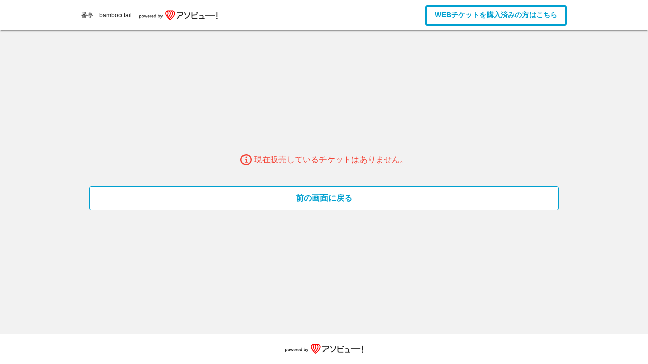

--- FILE ---
content_type: text/plain;charset=utf-8
request_url: https://log.codemarketing.cloud/track/event
body_size: -54
content:
{"status": "ok", "timestamp": 1769027439426}

--- FILE ---
content_type: text/javascript
request_url: https://www.asoview.com/ticket-direct/core.7fe677574ee5bfa0dc938fad54dc0ce15df7905d.9408523d7561cba1de99.chunk.js
body_size: 59499
content:
(window.webpackJsonp=window.webpackJsonp||[]).push([[2],[,,,function(t,e,n){"use strict";function r(t,e){if(e.length<t)throw new TypeError(t+" argument"+(t>1?"s":"")+" required, but only "+e.length+" present")}n.d(e,"a",(function(){return r}))},function(t,e,n){"use strict";n.d(e,"a",(function(){return o}));var r=n(34),a=n(3);function o(t){Object(a.a)(1,arguments);var e=Object.prototype.toString.call(t);return t instanceof Date||"object"===Object(r.a)(t)&&"[object Date]"===e?new Date(t.getTime()):"number"==typeof t||"[object Number]"===e?new Date(t):("string"!=typeof t&&"[object String]"!==e||"undefined"==typeof console||(console.warn("Starting with v2.0.0-beta.1 date-fns doesn't accept strings as date arguments. Please use `parseISO` to parse strings. See: https://github.com/date-fns/date-fns/blob/master/docs/upgradeGuide.md#string-arguments"),console.warn((new Error).stack)),new Date(NaN))}},function(t,e,n){"use strict";function r(t,e){if(e.length<t)throw new TypeError(t+" argument"+(t>1?"s":"")+" required, but only "+e.length+" present")}n.d(e,"a",(function(){return r}))},,,function(t,e,n){"use strict";function r(t){if(null===t||!0===t||!1===t)return NaN;var e=Number(t);return isNaN(e)?e:e<0?Math.ceil(e):Math.floor(e)}n.d(e,"a",(function(){return r}))},function(t,e,n){"use strict";n.d(e,"a",(function(){return a}));var r=n(5);function a(t){Object(r.a)(1,arguments);var e=Object.prototype.toString.call(t);return t instanceof Date||"object"==typeof t&&"[object Date]"===e?new Date(t.getTime()):"number"==typeof t||"[object Number]"===e?new Date(t):("string"!=typeof t&&"[object String]"!==e||"undefined"==typeof console||(console.warn("Starting with v2.0.0-beta.1 date-fns doesn't accept strings as date arguments. Please use `parseISO` to parse strings. See: https://git.io/fjule"),console.warn((new Error).stack)),new Date(NaN))}},function(t,e,n){var r=n(18),a=n(83).f,o=n(53),i=n(45),u=n(167),c=n(221),s=n(139);t.exports=function(t,e){var n,f,l,d,h,v=t.target,p=t.global,m=t.stat;if(n=p?r:m?r[v]||u(v,{}):(r[v]||{}).prototype)for(f in e){if(d=e[f],l=t.noTargetGet?(h=a(n,f))&&h.value:n[f],!s(p?f:v+(m?".":"#")+f,t.forced)&&void 0!==l){if(typeof d==typeof l)continue;c(d,l)}(t.sham||l&&l.sham)&&o(d,"sham",!0),i(n,f,d,t)}}},,,function(t,e){t.exports=function(t){try{return!!t()}catch(t){return!0}}},function(t,e,n){var r=n(18),a=n(169),o=n(29),i=n(137),u=n(173),c=n(226),s=a("wks"),f=r.Symbol,l=c?f:f&&f.withoutSetter||i;t.exports=function(t){return o(s,t)||(u&&o(f,t)?s[t]=f[t]:s[t]=l("Symbol."+t)),s[t]}},,,,function(t,e,n){(function(e){var n=function(t){return t&&t.Math==Math&&t};t.exports=n("object"==typeof globalThis&&globalThis)||n("object"==typeof window&&window)||n("object"==typeof self&&self)||n("object"==typeof e&&e)||Function("return this")()}).call(this,n(71))},function(t,e){t.exports=function(t){return t&&t.__esModule?t:{default:t}},t.exports.__esModule=!0,t.exports.default=t.exports},function(t,e,n){"use strict";function r(t){if(null===t||!0===t||!1===t)return NaN;var e=Number(t);return isNaN(e)?e:e<0?Math.ceil(e):Math.floor(e)}n.d(e,"a",(function(){return r}))},,,,function(t,e){t.exports=function(t){return"object"==typeof t?null!==t:"function"==typeof t}},function(t,e,n){var r=n(24);t.exports=function(t){if(!r(t))throw TypeError(String(t)+" is not an object");return t}},,,function(t,e,n){var r=n(13);t.exports=!r((function(){return 7!=Object.defineProperty({},1,{get:function(){return 7}})[1]}))},function(t,e){var n={}.hasOwnProperty;t.exports=function(t,e){return n.call(t,e)}},,,,function(t,e,n){"use strict";Object.defineProperty(e,"__esModule",{value:!0}),e.default=function(t,e){if(e.length<t)throw new TypeError(t+" argument"+(t>1?"s":"")+" required, but only "+e.length+" present")},t.exports=e.default},function(t,e,n){"use strict";function r(t){return(r="function"==typeof Symbol&&"symbol"==typeof Symbol.iterator?function(t){return typeof t}:function(t){return t&&"function"==typeof Symbol&&t.constructor===Symbol&&t!==Symbol.prototype?"symbol":typeof t})(t)}n.d(e,"a",(function(){return r}))},function(t,e,n){var r=n(28),a=n(219),o=n(25),i=n(103),u=Object.defineProperty;e.f=r?u:function(t,e,n){if(o(t),e=i(e,!0),o(n),a)try{return u(t,e,n)}catch(t){}if("get"in n||"set"in n)throw TypeError("Accessors not supported");return"value"in n&&(t[e]=n.value),t}},,function(t,e,n){"use strict";n.d(e,"a",(function(){return a}));var r={};function a(){return r}},function(t,e,n){"use strict";n.d(e,"a",(function(){return w})),n.d(e,"b",(function(){return k})),n.d(e,"d",(function(){return P})),n.d(e,"c",(function(){return d})),n.d(e,"f",(function(){return h})),n.d(e,"e",(function(){return l}));var r=n(11),a=n(303),o=n(304),i=n(42);function u(t){return"/"===t.charAt(0)?t:"/"+t}function c(t){return"/"===t.charAt(0)?t.substr(1):t}function s(t,e){return function(t,e){return 0===t.toLowerCase().indexOf(e.toLowerCase())&&-1!=="/?#".indexOf(t.charAt(e.length))}(t,e)?t.substr(e.length):t}function f(t){return"/"===t.charAt(t.length-1)?t.slice(0,-1):t}function l(t){var e=t.pathname,n=t.search,r=t.hash,a=e||"/";return n&&"?"!==n&&(a+="?"===n.charAt(0)?n:"?"+n),r&&"#"!==r&&(a+="#"===r.charAt(0)?r:"#"+r),a}function d(t,e,n,o){var i;"string"==typeof t?(i=function(t){var e=t||"/",n="",r="",a=e.indexOf("#");-1!==a&&(r=e.substr(a),e=e.substr(0,a));var o=e.indexOf("?");return-1!==o&&(n=e.substr(o),e=e.substr(0,o)),{pathname:e,search:"?"===n?"":n,hash:"#"===r?"":r}}(t)).state=e:(void 0===(i=Object(r.a)({},t)).pathname&&(i.pathname=""),i.search?"?"!==i.search.charAt(0)&&(i.search="?"+i.search):i.search="",i.hash?"#"!==i.hash.charAt(0)&&(i.hash="#"+i.hash):i.hash="",void 0!==e&&void 0===i.state&&(i.state=e));try{i.pathname=decodeURI(i.pathname)}catch(t){throw t instanceof URIError?new URIError('Pathname "'+i.pathname+'" could not be decoded. This is likely caused by an invalid percent-encoding.'):t}return n&&(i.key=n),o?i.pathname?"/"!==i.pathname.charAt(0)&&(i.pathname=Object(a.a)(i.pathname,o.pathname)):i.pathname=o.pathname:i.pathname||(i.pathname="/"),i}function h(t,e){return t.pathname===e.pathname&&t.search===e.search&&t.hash===e.hash&&t.key===e.key&&Object(o.a)(t.state,e.state)}function v(){var t=null;var e=[];return{setPrompt:function(e){return t=e,function(){t===e&&(t=null)}},confirmTransitionTo:function(e,n,r,a){if(null!=t){var o="function"==typeof t?t(e,n):t;"string"==typeof o?"function"==typeof r?r(o,a):a(!0):a(!1!==o)}else a(!0)},appendListener:function(t){var n=!0;function r(){n&&t.apply(void 0,arguments)}return e.push(r),function(){n=!1,e=e.filter((function(t){return t!==r}))}},notifyListeners:function(){for(var t=arguments.length,n=new Array(t),r=0;r<t;r++)n[r]=arguments[r];e.forEach((function(t){return t.apply(void 0,n)}))}}}var p=!("undefined"==typeof window||!window.document||!window.document.createElement);function m(t,e){e(window.confirm(t))}var g="popstate",y="hashchange";function b(){try{return window.history.state||{}}catch(t){return{}}}function w(t){void 0===t&&(t={}),p||Object(i.a)(!1);var e,n=window.history,a=(-1===(e=window.navigator.userAgent).indexOf("Android 2.")&&-1===e.indexOf("Android 4.0")||-1===e.indexOf("Mobile Safari")||-1!==e.indexOf("Chrome")||-1!==e.indexOf("Windows Phone"))&&window.history&&"pushState"in window.history,o=!(-1===window.navigator.userAgent.indexOf("Trident")),c=t,h=c.forceRefresh,w=void 0!==h&&h,x=c.getUserConfirmation,O=void 0===x?m:x,T=c.keyLength,j=void 0===T?6:T,S=t.basename?f(u(t.basename)):"";function k(t){var e=t||{},n=e.key,r=e.state,a=window.location,o=a.pathname+a.search+a.hash;return S&&(o=s(o,S)),d(o,r,n)}function C(){return Math.random().toString(36).substr(2,j)}var P=v();function E(t){Object(r.a)(F,t),F.length=n.length,P.notifyListeners(F.location,F.action)}function M(t){(function(t){return void 0===t.state&&-1===navigator.userAgent.indexOf("CriOS")})(t)||N(k(t.state))}function D(){N(k(b()))}var U=!1;function N(t){if(U)U=!1,E();else{P.confirmTransitionTo(t,"POP",O,(function(e){e?E({action:"POP",location:t}):function(t){var e=F.location,n=R.indexOf(e.key);-1===n&&(n=0);var r=R.indexOf(t.key);-1===r&&(r=0);var a=n-r;a&&(U=!0,Y(a))}(t)}))}}var A=k(b()),R=[A.key];function L(t){return S+l(t)}function Y(t){n.go(t)}var I=0;function q(t){1===(I+=t)&&1===t?(window.addEventListener(g,M),o&&window.addEventListener(y,D)):0===I&&(window.removeEventListener(g,M),o&&window.removeEventListener(y,D))}var W=!1;var F={length:n.length,action:"POP",location:A,createHref:L,push:function(t,e){var r="PUSH",o=d(t,e,C(),F.location);P.confirmTransitionTo(o,r,O,(function(t){if(t){var e=L(o),i=o.key,u=o.state;if(a)if(n.pushState({key:i,state:u},null,e),w)window.location.href=e;else{var c=R.indexOf(F.location.key),s=R.slice(0,c+1);s.push(o.key),R=s,E({action:r,location:o})}else window.location.href=e}}))},replace:function(t,e){var r="REPLACE",o=d(t,e,C(),F.location);P.confirmTransitionTo(o,r,O,(function(t){if(t){var e=L(o),i=o.key,u=o.state;if(a)if(n.replaceState({key:i,state:u},null,e),w)window.location.replace(e);else{var c=R.indexOf(F.location.key);-1!==c&&(R[c]=o.key),E({action:r,location:o})}else window.location.replace(e)}}))},go:Y,goBack:function(){Y(-1)},goForward:function(){Y(1)},block:function(t){void 0===t&&(t=!1);var e=P.setPrompt(t);return W||(q(1),W=!0),function(){return W&&(W=!1,q(-1)),e()}},listen:function(t){var e=P.appendListener(t);return q(1),function(){q(-1),e()}}};return F}var x="hashchange",O={hashbang:{encodePath:function(t){return"!"===t.charAt(0)?t:"!/"+c(t)},decodePath:function(t){return"!"===t.charAt(0)?t.substr(1):t}},noslash:{encodePath:c,decodePath:u},slash:{encodePath:u,decodePath:u}};function T(t){var e=t.indexOf("#");return-1===e?t:t.slice(0,e)}function j(){var t=window.location.href,e=t.indexOf("#");return-1===e?"":t.substring(e+1)}function S(t){window.location.replace(T(window.location.href)+"#"+t)}function k(t){void 0===t&&(t={}),p||Object(i.a)(!1);var e=window.history,n=(window.navigator.userAgent.indexOf("Firefox"),t),a=n.getUserConfirmation,o=void 0===a?m:a,c=n.hashType,h=void 0===c?"slash":c,g=t.basename?f(u(t.basename)):"",y=O[h],b=y.encodePath,w=y.decodePath;function k(){var t=w(j());return g&&(t=s(t,g)),d(t)}var C=v();function P(t){Object(r.a)(W,t),W.length=e.length,C.notifyListeners(W.location,W.action)}var E=!1,M=null;function D(){var t,e,n=j(),r=b(n);if(n!==r)S(r);else{var a=k(),i=W.location;if(!E&&(e=a,(t=i).pathname===e.pathname&&t.search===e.search&&t.hash===e.hash))return;if(M===l(a))return;M=null,function(t){if(E)E=!1,P();else{var e="POP";C.confirmTransitionTo(t,e,o,(function(n){n?P({action:e,location:t}):function(t){var e=W.location,n=R.lastIndexOf(l(e));-1===n&&(n=0);var r=R.lastIndexOf(l(t));-1===r&&(r=0);var a=n-r;a&&(E=!0,L(a))}(t)}))}}(a)}}var U=j(),N=b(U);U!==N&&S(N);var A=k(),R=[l(A)];function L(t){e.go(t)}var Y=0;function I(t){1===(Y+=t)&&1===t?window.addEventListener(x,D):0===Y&&window.removeEventListener(x,D)}var q=!1;var W={length:e.length,action:"POP",location:A,createHref:function(t){var e=document.querySelector("base"),n="";return e&&e.getAttribute("href")&&(n=T(window.location.href)),n+"#"+b(g+l(t))},push:function(t,e){var n="PUSH",r=d(t,void 0,void 0,W.location);C.confirmTransitionTo(r,n,o,(function(t){if(t){var e=l(r),a=b(g+e);if(j()!==a){M=e,function(t){window.location.hash=t}(a);var o=R.lastIndexOf(l(W.location)),i=R.slice(0,o+1);i.push(e),R=i,P({action:n,location:r})}else P()}}))},replace:function(t,e){var n="REPLACE",r=d(t,void 0,void 0,W.location);C.confirmTransitionTo(r,n,o,(function(t){if(t){var e=l(r),a=b(g+e);j()!==a&&(M=e,S(a));var o=R.indexOf(l(W.location));-1!==o&&(R[o]=e),P({action:n,location:r})}}))},go:L,goBack:function(){L(-1)},goForward:function(){L(1)},block:function(t){void 0===t&&(t=!1);var e=C.setPrompt(t);return q||(I(1),q=!0),function(){return q&&(q=!1,I(-1)),e()}},listen:function(t){var e=C.appendListener(t);return I(1),function(){I(-1),e()}}};return W}function C(t,e,n){return Math.min(Math.max(t,e),n)}function P(t){void 0===t&&(t={});var e=t,n=e.getUserConfirmation,a=e.initialEntries,o=void 0===a?["/"]:a,i=e.initialIndex,u=void 0===i?0:i,c=e.keyLength,s=void 0===c?6:c,f=v();function h(t){Object(r.a)(w,t),w.length=w.entries.length,f.notifyListeners(w.location,w.action)}function p(){return Math.random().toString(36).substr(2,s)}var m=C(u,0,o.length-1),g=o.map((function(t){return d(t,void 0,"string"==typeof t?p():t.key||p())})),y=l;function b(t){var e=C(w.index+t,0,w.entries.length-1),r=w.entries[e];f.confirmTransitionTo(r,"POP",n,(function(t){t?h({action:"POP",location:r,index:e}):h()}))}var w={length:g.length,action:"POP",location:g[m],index:m,entries:g,createHref:y,push:function(t,e){var r="PUSH",a=d(t,e,p(),w.location);f.confirmTransitionTo(a,r,n,(function(t){if(t){var e=w.index+1,n=w.entries.slice(0);n.length>e?n.splice(e,n.length-e,a):n.push(a),h({action:r,location:a,index:e,entries:n})}}))},replace:function(t,e){var r="REPLACE",a=d(t,e,p(),w.location);f.confirmTransitionTo(a,r,n,(function(t){t&&(w.entries[w.index]=a,h({action:r,location:a}))}))},go:b,goBack:function(){b(-1)},goForward:function(){b(1)},canGo:function(t){var e=w.index+t;return e>=0&&e<w.entries.length},block:function(t){return void 0===t&&(t=!1),f.setPrompt(t)},listen:function(t){return f.appendListener(t)}};return w}},,function(t,e,n){"use strict";var r=n(252),a=Object.prototype.toString;function o(t){return"[object Array]"===a.call(t)}function i(t){return void 0===t}function u(t){return null!==t&&"object"==typeof t}function c(t){if("[object Object]"!==a.call(t))return!1;var e=Object.getPrototypeOf(t);return null===e||e===Object.prototype}function s(t){return"[object Function]"===a.call(t)}function f(t,e){if(null!=t)if("object"!=typeof t&&(t=[t]),o(t))for(var n=0,r=t.length;n<r;n++)e.call(null,t[n],n,t);else for(var a in t)Object.prototype.hasOwnProperty.call(t,a)&&e.call(null,t[a],a,t)}t.exports={isArray:o,isArrayBuffer:function(t){return"[object ArrayBuffer]"===a.call(t)},isBuffer:function(t){return null!==t&&!i(t)&&null!==t.constructor&&!i(t.constructor)&&"function"==typeof t.constructor.isBuffer&&t.constructor.isBuffer(t)},isFormData:function(t){return"undefined"!=typeof FormData&&t instanceof FormData},isArrayBufferView:function(t){return"undefined"!=typeof ArrayBuffer&&ArrayBuffer.isView?ArrayBuffer.isView(t):t&&t.buffer&&t.buffer instanceof ArrayBuffer},isString:function(t){return"string"==typeof t},isNumber:function(t){return"number"==typeof t},isObject:u,isPlainObject:c,isUndefined:i,isDate:function(t){return"[object Date]"===a.call(t)},isFile:function(t){return"[object File]"===a.call(t)},isBlob:function(t){return"[object Blob]"===a.call(t)},isFunction:s,isStream:function(t){return u(t)&&s(t.pipe)},isURLSearchParams:function(t){return"undefined"!=typeof URLSearchParams&&t instanceof URLSearchParams},isStandardBrowserEnv:function(){return("undefined"==typeof navigator||"ReactNative"!==navigator.product&&"NativeScript"!==navigator.product&&"NS"!==navigator.product)&&("undefined"!=typeof window&&"undefined"!=typeof document)},forEach:f,merge:function t(){var e={};function n(n,r){c(e[r])&&c(n)?e[r]=t(e[r],n):c(n)?e[r]=t({},n):o(n)?e[r]=n.slice():e[r]=n}for(var r=0,a=arguments.length;r<a;r++)f(arguments[r],n);return e},extend:function(t,e,n){return f(e,(function(e,a){t[a]=n&&"function"==typeof e?r(e,n):e})),t},trim:function(t){return t.replace(/^\s*/,"").replace(/\s*$/,"")},stripBOM:function(t){return 65279===t.charCodeAt(0)&&(t=t.slice(1)),t}}},function(t,e,n){"use strict";var r=n(263),a=Object.prototype.toString;function o(t){return"[object Array]"===a.call(t)}function i(t){return void 0===t}function u(t){return null!==t&&"object"==typeof t}function c(t){if("[object Object]"!==a.call(t))return!1;var e=Object.getPrototypeOf(t);return null===e||e===Object.prototype}function s(t){return"[object Function]"===a.call(t)}function f(t,e){if(null!=t)if("object"!=typeof t&&(t=[t]),o(t))for(var n=0,r=t.length;n<r;n++)e.call(null,t[n],n,t);else for(var a in t)Object.prototype.hasOwnProperty.call(t,a)&&e.call(null,t[a],a,t)}t.exports={isArray:o,isArrayBuffer:function(t){return"[object ArrayBuffer]"===a.call(t)},isBuffer:function(t){return null!==t&&!i(t)&&null!==t.constructor&&!i(t.constructor)&&"function"==typeof t.constructor.isBuffer&&t.constructor.isBuffer(t)},isFormData:function(t){return"undefined"!=typeof FormData&&t instanceof FormData},isArrayBufferView:function(t){return"undefined"!=typeof ArrayBuffer&&ArrayBuffer.isView?ArrayBuffer.isView(t):t&&t.buffer&&t.buffer instanceof ArrayBuffer},isString:function(t){return"string"==typeof t},isNumber:function(t){return"number"==typeof t},isObject:u,isPlainObject:c,isUndefined:i,isDate:function(t){return"[object Date]"===a.call(t)},isFile:function(t){return"[object File]"===a.call(t)},isBlob:function(t){return"[object Blob]"===a.call(t)},isFunction:s,isStream:function(t){return u(t)&&s(t.pipe)},isURLSearchParams:function(t){return"undefined"!=typeof URLSearchParams&&t instanceof URLSearchParams},isStandardBrowserEnv:function(){return("undefined"==typeof navigator||"ReactNative"!==navigator.product&&"NativeScript"!==navigator.product&&"NS"!==navigator.product)&&("undefined"!=typeof window&&"undefined"!=typeof document)},forEach:f,merge:function t(){var e={};function n(n,r){c(e[r])&&c(n)?e[r]=t(e[r],n):c(n)?e[r]=t({},n):o(n)?e[r]=n.slice():e[r]=n}for(var r=0,a=arguments.length;r<a;r++)f(arguments[r],n);return e},extend:function(t,e,n){return f(e,(function(e,a){t[a]=n&&"function"==typeof e?r(e,n):e})),t},trim:function(t){return t.trim?t.trim():t.replace(/^\s+|\s+$/g,"")},stripBOM:function(t){return 65279===t.charCodeAt(0)&&(t=t.slice(1)),t}}},,function(t,e,n){"use strict";n.d(e,"a",(function(){return c}));var r=n(89),a=n.n(r),o=n(108),i=n(92),u=function(t){return null===t};function c(t,e,n){void 0===e&&(e=i.a),a()(Object(o.a)(e)||u(e),"Expected payloadCreator to be a function, undefined or null");var r=u(e)||e===i.a?i.a:function(t){for(var n=arguments.length,r=new Array(n>1?n-1:0),a=1;a<n;a++)r[a-1]=arguments[a];return t instanceof Error?t:e.apply(void 0,[t].concat(r))},c=Object(o.a)(n),s=t.toString(),f=function(){var e=r.apply(void 0,arguments),a={type:t};return e instanceof Error&&(a.error=!0),void 0!==e&&(a.payload=e),c&&(a.meta=n.apply(void 0,arguments)),a};return f.toString=function(){return s},f}},function(t,e,n){"use strict";var r=n(10),a=n(18),o=n(73),i=n(104),u=n(28),c=n(173),s=n(226),f=n(13),l=n(29),d=n(116),h=n(24),v=n(25),p=n(54),m=n(51),g=n(103),y=n(102),b=n(84),w=n(117),x=n(138),O=n(343),T=n(172),j=n(83),S=n(35),k=n(135),C=n(53),P=n(45),E=n(169),M=n(136),D=n(114),U=n(137),N=n(14),A=n(229),R=n(174),L=n(85),Y=n(72),I=n(74).forEach,q=M("hidden"),W="Symbol",F=N("toPrimitive"),H=Y.set,_=Y.getterFor(W),B=Object.prototype,z=a.Symbol,X=o("JSON","stringify"),G=j.f,Q=S.f,$=O.f,Z=k.f,J=E("symbols"),V=E("op-symbols"),K=E("string-to-symbol-registry"),tt=E("symbol-to-string-registry"),et=E("wks"),nt=a.QObject,rt=!nt||!nt.prototype||!nt.prototype.findChild,at=u&&f((function(){return 7!=b(Q({},"a",{get:function(){return Q(this,"a",{value:7}).a}})).a}))?function(t,e,n){var r=G(B,e);r&&delete B[e],Q(t,e,n),r&&t!==B&&Q(B,e,r)}:Q,ot=function(t,e){var n=J[t]=b(z.prototype);return H(n,{type:W,tag:t,description:e}),u||(n.description=e),n},it=s?function(t){return"symbol"==typeof t}:function(t){return Object(t)instanceof z},ut=function(t,e,n){t===B&&ut(V,e,n),v(t);var r=g(e,!0);return v(n),l(J,r)?(n.enumerable?(l(t,q)&&t[q][r]&&(t[q][r]=!1),n=b(n,{enumerable:y(0,!1)})):(l(t,q)||Q(t,q,y(1,{})),t[q][r]=!0),at(t,r,n)):Q(t,r,n)},ct=function(t,e){v(t);var n=m(e),r=w(n).concat(dt(n));return I(r,(function(e){u&&!st.call(n,e)||ut(t,e,n[e])})),t},st=function(t){var e=g(t,!0),n=Z.call(this,e);return!(this===B&&l(J,e)&&!l(V,e))&&(!(n||!l(this,e)||!l(J,e)||l(this,q)&&this[q][e])||n)},ft=function(t,e){var n=m(t),r=g(e,!0);if(n!==B||!l(J,r)||l(V,r)){var a=G(n,r);return!a||!l(J,r)||l(n,q)&&n[q][r]||(a.enumerable=!0),a}},lt=function(t){var e=$(m(t)),n=[];return I(e,(function(t){l(J,t)||l(D,t)||n.push(t)})),n},dt=function(t){var e=t===B,n=$(e?V:m(t)),r=[];return I(n,(function(t){!l(J,t)||e&&!l(B,t)||r.push(J[t])})),r};(c||(P((z=function(){if(this instanceof z)throw TypeError("Symbol is not a constructor");var t=arguments.length&&void 0!==arguments[0]?String(arguments[0]):void 0,e=U(t),n=function(t){this===B&&n.call(V,t),l(this,q)&&l(this[q],e)&&(this[q][e]=!1),at(this,e,y(1,t))};return u&&rt&&at(B,e,{configurable:!0,set:n}),ot(e,t)}).prototype,"toString",(function(){return _(this).tag})),P(z,"withoutSetter",(function(t){return ot(U(t),t)})),k.f=st,S.f=ut,j.f=ft,x.f=O.f=lt,T.f=dt,A.f=function(t){return ot(N(t),t)},u&&(Q(z.prototype,"description",{configurable:!0,get:function(){return _(this).description}}),i||P(B,"propertyIsEnumerable",st,{unsafe:!0}))),r({global:!0,wrap:!0,forced:!c,sham:!c},{Symbol:z}),I(w(et),(function(t){R(t)})),r({target:W,stat:!0,forced:!c},{for:function(t){var e=String(t);if(l(K,e))return K[e];var n=z(e);return K[e]=n,tt[n]=e,n},keyFor:function(t){if(!it(t))throw TypeError(t+" is not a symbol");if(l(tt,t))return tt[t]},useSetter:function(){rt=!0},useSimple:function(){rt=!1}}),r({target:"Object",stat:!0,forced:!c,sham:!u},{create:function(t,e){return void 0===e?b(t):ct(b(t),e)},defineProperty:ut,defineProperties:ct,getOwnPropertyDescriptor:ft}),r({target:"Object",stat:!0,forced:!c},{getOwnPropertyNames:lt,getOwnPropertySymbols:dt}),r({target:"Object",stat:!0,forced:f((function(){T.f(1)}))},{getOwnPropertySymbols:function(t){return T.f(p(t))}}),X)&&r({target:"JSON",stat:!0,forced:!c||f((function(){var t=z();return"[null]"!=X([t])||"{}"!=X({a:t})||"{}"!=X(Object(t))}))},{stringify:function(t,e,n){for(var r,a=[t],o=1;arguments.length>o;)a.push(arguments[o++]);if(r=e,(h(e)||void 0!==t)&&!it(t))return d(e)||(e=function(t,e){if("function"==typeof r&&(e=r.call(this,t,e)),!it(e))return e}),a[1]=e,X.apply(null,a)}});z.prototype[F]||C(z.prototype,F,z.prototype.valueOf),L(z,W),D[q]=!0},function(t,e,n){var r=n(18),a=n(53),o=n(29),i=n(167),u=n(168),c=n(72),s=c.get,f=c.enforce,l=String(String).split("String");(t.exports=function(t,e,n,u){var c=!!u&&!!u.unsafe,s=!!u&&!!u.enumerable,d=!!u&&!!u.noTargetGet;"function"==typeof n&&("string"!=typeof e||o(n,"name")||a(n,"name",e),f(n).source=l.join("string"==typeof e?e:"")),t!==r?(c?!d&&t[e]&&(s=!0):delete t[e],s?t[e]=n:a(t,e,n)):s?t[e]=n:i(e,n)})(Function.prototype,"toString",(function(){return"function"==typeof this&&s(this).source||u(this)}))},function(t,e,n){var r=n(115),a=Math.min;t.exports=function(t){return t>0?a(r(t),9007199254740991):0}},function(t,e,n){"use strict";n.d(e,"a",(function(){return u}));var r=n(4),a=n(3),o=n(8),i=n(37);function u(t,e){var n,u,c,s,f,l,d,h;Object(a.a)(1,arguments);var v=Object(i.a)(),p=Object(o.a)(null!==(n=null!==(u=null!==(c=null!==(s=null==e?void 0:e.weekStartsOn)&&void 0!==s?s:null==e||null===(f=e.locale)||void 0===f||null===(l=f.options)||void 0===l?void 0:l.weekStartsOn)&&void 0!==c?c:v.weekStartsOn)&&void 0!==u?u:null===(d=v.locale)||void 0===d||null===(h=d.options)||void 0===h?void 0:h.weekStartsOn)&&void 0!==n?n:0);if(!(p>=0&&p<=6))throw new RangeError("weekStartsOn must be between 0 and 6 inclusively");var m=Object(r.a)(t),g=m.getUTCDay(),y=(g<p?7:0)+g-p;return m.setUTCDate(m.getUTCDate()-y),m.setUTCHours(0,0,0,0),m}},,function(t,e,n){"use strict";function r(t){return function(e,n){var r;if("formatting"===(null!=n&&n.context?String(n.context):"standalone")&&t.formattingValues){var a=t.defaultFormattingWidth||t.defaultWidth,o=null!=n&&n.width?String(n.width):a;r=t.formattingValues[o]||t.formattingValues[a]}else{var i=t.defaultWidth,u=null!=n&&n.width?String(n.width):t.defaultWidth;r=t.values[u]||t.values[i]}return r[t.argumentCallback?t.argumentCallback(e):e]}}n.d(e,"a",(function(){return r}))},function(t,e,n){"use strict";function r(t){return function(e){var n=arguments.length>1&&void 0!==arguments[1]?arguments[1]:{},r=n.width,i=r&&t.matchPatterns[r]||t.matchPatterns[t.defaultMatchWidth],u=e.match(i);if(!u)return null;var c,s=u[0],f=r&&t.parsePatterns[r]||t.parsePatterns[t.defaultParseWidth],l=Array.isArray(f)?o(f,(function(t){return t.test(s)})):a(f,(function(t){return t.test(s)}));c=t.valueCallback?t.valueCallback(l):l,c=n.valueCallback?n.valueCallback(c):c;var d=e.slice(s.length);return{value:c,rest:d}}}function a(t,e){for(var n in t)if(t.hasOwnProperty(n)&&e(t[n]))return n}function o(t,e){for(var n=0;n<t.length;n++)if(e(t[n]))return n}n.d(e,"a",(function(){return r}))},function(t,e,n){var r=n(113),a=n(52);t.exports=function(t){return r(a(t))}},function(t,e){t.exports=function(t){if(null==t)throw TypeError("Can't call method on "+t);return t}},function(t,e,n){var r=n(28),a=n(35),o=n(102);t.exports=r?function(t,e,n){return a.f(t,e,o(1,n))}:function(t,e,n){return t[e]=n,t}},function(t,e,n){var r=n(52);t.exports=function(t){return Object(r(t))}},function(t,e,n){var r=n(28),a=n(13),o=n(29),i=Object.defineProperty,u={},c=function(t){throw t};t.exports=function(t,e){if(o(u,t))return u[t];e||(e={});var n=[][t],s=!!o(e,"ACCESSORS")&&e.ACCESSORS,f=o(e,0)?e[0]:c,l=o(e,1)?e[1]:void 0;return u[t]=!!n&&!a((function(){if(s&&!r)return!0;var t={length:-1};s?i(t,1,{enumerable:!0,get:c}):t[1]=1,n.call(t,f,l)}))}},function(t,e,n){"use strict";n.d(e,"a",(function(){return o}));var r=n(4),a=n(3);function o(t){Object(a.a)(1,arguments);var e=1,n=Object(r.a)(t),o=n.getUTCDay(),i=(o<e?7:0)+o-e;return n.setUTCDate(n.getUTCDate()-i),n.setUTCHours(0,0,0,0),n}},function(t,e,n){var r=n(178),a=n(45),o=n(345);r||a(Object.prototype,"toString",o,{unsafe:!0})},function(t,e,n){var r=n(10),a=n(54),o=n(117);r({target:"Object",stat:!0,forced:n(13)((function(){o(1)}))},{keys:function(t){return o(a(t))}})},function(t,e,n){"use strict";var r=n(19).default;Object.defineProperty(e,"__esModule",{value:!0}),e.default=function(t){(0,o.default)(1,arguments);var e=Object.prototype.toString.call(t);return t instanceof Date||"object"===(0,a.default)(t)&&"[object Date]"===e?new Date(t.getTime()):"number"==typeof t||"[object Number]"===e?new Date(t):("string"!=typeof t&&"[object String]"!==e||"undefined"==typeof console||(console.warn("Starting with v2.0.0-beta.1 date-fns doesn't accept strings as date arguments. Please use `parseISO` to parse strings. See: https://github.com/date-fns/date-fns/blob/master/docs/upgradeGuide.md#string-arguments"),console.warn((new Error).stack)),new Date(NaN))};var a=r(n(291)),o=r(n(33));t.exports=e.default},function(t,e,n){"use strict";n.d(e,"a",(function(){return o})),n.d(e,"b",(function(){return i})),n.d(e,"c",(function(){return u}));var r=["D","DD"],a=["YY","YYYY"];function o(t){return-1!==r.indexOf(t)}function i(t){return-1!==a.indexOf(t)}function u(t,e,n){if("YYYY"===t)throw new RangeError("Use `yyyy` instead of `YYYY` (in `".concat(e,"`) for formatting years to the input `").concat(n,"`; see: https://github.com/date-fns/date-fns/blob/master/docs/unicodeTokens.md"));if("YY"===t)throw new RangeError("Use `yy` instead of `YY` (in `".concat(e,"`) for formatting years to the input `").concat(n,"`; see: https://github.com/date-fns/date-fns/blob/master/docs/unicodeTokens.md"));if("D"===t)throw new RangeError("Use `d` instead of `D` (in `".concat(e,"`) for formatting days of the month to the input `").concat(n,"`; see: https://github.com/date-fns/date-fns/blob/master/docs/unicodeTokens.md"));if("DD"===t)throw new RangeError("Use `dd` instead of `DD` (in `".concat(e,"`) for formatting days of the month to the input `").concat(n,"`; see: https://github.com/date-fns/date-fns/blob/master/docs/unicodeTokens.md"))}},function(t,e,n){"use strict";var r=n(10),a=n(230);r({target:"Array",proto:!0,forced:[].forEach!=a},{forEach:a})},function(t,e,n){var r=n(18),a=n(238),o=n(230),i=n(53);for(var u in a){var c=r[u],s=c&&c.prototype;if(s&&s.forEach!==o)try{i(s,"forEach",o)}catch(t){s.forEach=o}}},function(t,e){var n={}.toString;t.exports=function(t){return n.call(t).slice(8,-1)}},,,function(t,e,n){"use strict";n.d(e,"b",(function(){return r})),n.d(e,"a",(function(){return a})),n.d(e,"c",(function(){return o}));Math.pow(10,8);var r=6e4,a=36e5,o=1e3},function(t,e,n){"use strict";var r=n(10),a=n(74).filter,o=n(140),i=n(55),u=o("filter"),c=i("filter");r({target:"Array",proto:!0,forced:!u||!c},{filter:function(t){return a(this,t,arguments.length>1?arguments[1]:void 0)}})},,function(t,e,n){var r=n(10),a=n(13),o=n(51),i=n(83).f,u=n(28),c=a((function(){i(1)}));r({target:"Object",stat:!0,forced:!u||c,sham:!u},{getOwnPropertyDescriptor:function(t,e){return i(o(t),e)}})},function(t,e,n){var r=n(10),a=n(28),o=n(222),i=n(51),u=n(83),c=n(120);r({target:"Object",stat:!0,sham:!a},{getOwnPropertyDescriptors:function(t){for(var e,n,r=i(t),a=u.f,s=o(r),f={},l=0;s.length>l;)void 0!==(n=a(r,e=s[l++]))&&c(f,e,n);return f}})},,function(t,e,n){var r,a,o,i=n(342),u=n(18),c=n(24),s=n(53),f=n(29),l=n(136),d=n(114),h=u.WeakMap;if(i){var v=new h,p=v.get,m=v.has,g=v.set;r=function(t,e){return g.call(v,t,e),e},a=function(t){return p.call(v,t)||{}},o=function(t){return m.call(v,t)}}else{var y=l("state");d[y]=!0,r=function(t,e){return s(t,y,e),e},a=function(t){return f(t,y)?t[y]:{}},o=function(t){return f(t,y)}}t.exports={set:r,get:a,has:o,enforce:function(t){return o(t)?a(t):r(t,{})},getterFor:function(t){return function(e){var n;if(!c(e)||(n=a(e)).type!==t)throw TypeError("Incompatible receiver, "+t+" required");return n}}}},function(t,e,n){var r=n(223),a=n(18),o=function(t){return"function"==typeof t?t:void 0};t.exports=function(t,e){return arguments.length<2?o(r[t])||o(a[t]):r[t]&&r[t][e]||a[t]&&a[t][e]}},function(t,e,n){var r=n(86),a=n(113),o=n(54),i=n(46),u=n(175),c=[].push,s=function(t){var e=1==t,n=2==t,s=3==t,f=4==t,l=6==t,d=5==t||l;return function(h,v,p,m){for(var g,y,b=o(h),w=a(b),x=r(v,p,3),O=i(w.length),T=0,j=m||u,S=e?j(h,O):n?j(h,0):void 0;O>T;T++)if((d||T in w)&&(y=x(g=w[T],T,b),t))if(e)S[T]=y;else if(y)switch(t){case 3:return!0;case 5:return g;case 6:return T;case 2:c.call(S,g)}else if(f)return!1;return l?-1:s||f?f:S}};t.exports={forEach:s(0),map:s(1),filter:s(2),some:s(3),every:s(4),find:s(5),findIndex:s(6)}},function(t,e){t.exports=function(t){if("function"!=typeof t)throw TypeError(String(t)+" is not a function");return t}},,,,function(t,e,n){"use strict";Object.defineProperty(e,"__esModule",{value:!0}),e.default=function(t){if(null===t||!0===t||!1===t)return NaN;var e=Number(t);if(isNaN(e))return e;return e<0?Math.ceil(e):Math.floor(e)},t.exports=e.default},,function(t,e,n){"use strict";function r(t){return function(){var e=arguments.length>0&&void 0!==arguments[0]?arguments[0]:{},n=e.width?String(e.width):t.defaultWidth,r=t.formats[n]||t.formats[t.defaultWidth];return r}}n.d(e,"a",(function(){return r}))},function(t,e,n){"use strict";var r,a,o,i,u=n(10),c=n(104),s=n(18),f=n(73),l=n(348),d=n(45),h=n(184),v=n(85),p=n(242),m=n(24),g=n(75),y=n(121),b=n(63),w=n(168),x=n(142),O=n(183),T=n(243),j=n(244).set,S=n(349),k=n(350),C=n(351),P=n(246),E=n(352),M=n(72),D=n(139),U=n(14),N=n(181),A=U("species"),R="Promise",L=M.get,Y=M.set,I=M.getterFor(R),q=l,W=s.TypeError,F=s.document,H=s.process,_=f("fetch"),B=P.f,z=B,X="process"==b(H),G=!!(F&&F.createEvent&&s.dispatchEvent),Q="unhandledrejection",$=D(R,(function(){if(!(w(q)!==String(q))){if(66===N)return!0;if(!X&&"function"!=typeof PromiseRejectionEvent)return!0}if(c&&!q.prototype.finally)return!0;if(N>=51&&/native code/.test(q))return!1;var t=q.resolve(1),e=function(t){t((function(){}),(function(){}))};return(t.constructor={})[A]=e,!(t.then((function(){}))instanceof e)})),Z=$||!O((function(t){q.all(t).catch((function(){}))})),J=function(t){var e;return!(!m(t)||"function"!=typeof(e=t.then))&&e},V=function(t,e,n){if(!e.notified){e.notified=!0;var r=e.reactions;S((function(){for(var a=e.value,o=1==e.state,i=0;r.length>i;){var u,c,s,f=r[i++],l=o?f.ok:f.fail,d=f.resolve,h=f.reject,v=f.domain;try{l?(o||(2===e.rejection&&nt(t,e),e.rejection=1),!0===l?u=a:(v&&v.enter(),u=l(a),v&&(v.exit(),s=!0)),u===f.promise?h(W("Promise-chain cycle")):(c=J(u))?c.call(u,d,h):d(u)):h(a)}catch(t){v&&!s&&v.exit(),h(t)}}e.reactions=[],e.notified=!1,n&&!e.rejection&&tt(t,e)}))}},K=function(t,e,n){var r,a;G?((r=F.createEvent("Event")).promise=e,r.reason=n,r.initEvent(t,!1,!0),s.dispatchEvent(r)):r={promise:e,reason:n},(a=s["on"+t])?a(r):t===Q&&C("Unhandled promise rejection",n)},tt=function(t,e){j.call(s,(function(){var n,r=e.value;if(et(e)&&(n=E((function(){X?H.emit("unhandledRejection",r,t):K(Q,t,r)})),e.rejection=X||et(e)?2:1,n.error))throw n.value}))},et=function(t){return 1!==t.rejection&&!t.parent},nt=function(t,e){j.call(s,(function(){X?H.emit("rejectionHandled",t):K("rejectionhandled",t,e.value)}))},rt=function(t,e,n,r){return function(a){t(e,n,a,r)}},at=function(t,e,n,r){e.done||(e.done=!0,r&&(e=r),e.value=n,e.state=2,V(t,e,!0))},ot=function(t,e,n,r){if(!e.done){e.done=!0,r&&(e=r);try{if(t===n)throw W("Promise can't be resolved itself");var a=J(n);a?S((function(){var r={done:!1};try{a.call(n,rt(ot,t,r,e),rt(at,t,r,e))}catch(n){at(t,r,n,e)}})):(e.value=n,e.state=1,V(t,e,!1))}catch(n){at(t,{done:!1},n,e)}}};$&&(q=function(t){y(this,q,R),g(t),r.call(this);var e=L(this);try{t(rt(ot,this,e),rt(at,this,e))}catch(t){at(this,e,t)}},(r=function(t){Y(this,{type:R,done:!1,notified:!1,parent:!1,reactions:[],rejection:!1,state:0,value:void 0})}).prototype=h(q.prototype,{then:function(t,e){var n=I(this),r=B(T(this,q));return r.ok="function"!=typeof t||t,r.fail="function"==typeof e&&e,r.domain=X?H.domain:void 0,n.parent=!0,n.reactions.push(r),0!=n.state&&V(this,n,!1),r.promise},catch:function(t){return this.then(void 0,t)}}),a=function(){var t=new r,e=L(t);this.promise=t,this.resolve=rt(ot,t,e),this.reject=rt(at,t,e)},P.f=B=function(t){return t===q||t===o?new a(t):z(t)},c||"function"!=typeof l||(i=l.prototype.then,d(l.prototype,"then",(function(t,e){var n=this;return new q((function(t,e){i.call(n,t,e)})).then(t,e)}),{unsafe:!0}),"function"==typeof _&&u({global:!0,enumerable:!0,forced:!0},{fetch:function(t){return k(q,_.apply(s,arguments))}}))),u({global:!0,wrap:!0,forced:$},{Promise:q}),v(q,R,!1,!0),p(R),o=f(R),u({target:R,stat:!0,forced:$},{reject:function(t){var e=B(this);return e.reject.call(void 0,t),e.promise}}),u({target:R,stat:!0,forced:c||$},{resolve:function(t){return k(c&&this===o?q:this,t)}}),u({target:R,stat:!0,forced:Z},{all:function(t){var e=this,n=B(e),r=n.resolve,a=n.reject,o=E((function(){var n=g(e.resolve),o=[],i=0,u=1;x(t,(function(t){var c=i++,s=!1;o.push(void 0),u++,n.call(e,t).then((function(t){s||(s=!0,o[c]=t,--u||r(o))}),a)})),--u||r(o)}));return o.error&&a(o.value),n.promise},race:function(t){var e=this,n=B(e),r=n.reject,a=E((function(){var a=g(e.resolve);x(t,(function(t){a.call(e,t).then(n.resolve,r)}))}));return a.error&&r(a.value),n.promise}})},function(t,e,n){var r=n(28),a=n(135),o=n(102),i=n(51),u=n(103),c=n(29),s=n(219),f=Object.getOwnPropertyDescriptor;e.f=r?f:function(t,e){if(t=i(t),e=u(e,!0),s)try{return f(t,e)}catch(t){}if(c(t,e))return o(!a.f.call(t,e),t[e])}},function(t,e,n){var r,a=n(25),o=n(227),i=n(171),u=n(114),c=n(228),s=n(166),f=n(136),l=f("IE_PROTO"),d=function(){},h=function(t){return"<script>"+t+"</"+"script>"},v=function(){try{r=document.domain&&new ActiveXObject("htmlfile")}catch(t){}var t,e;v=r?function(t){t.write(h("")),t.close();var e=t.parentWindow.Object;return t=null,e}(r):((e=s("iframe")).style.display="none",c.appendChild(e),e.src=String("javascript:"),(t=e.contentWindow.document).open(),t.write(h("document.F=Object")),t.close(),t.F);for(var n=i.length;n--;)delete v.prototype[i[n]];return v()};u[l]=!0,t.exports=Object.create||function(t,e){var n;return null!==t?(d.prototype=a(t),n=new d,d.prototype=null,n[l]=t):n=v(),void 0===e?n:o(n,e)}},function(t,e,n){var r=n(35).f,a=n(29),o=n(14)("toStringTag");t.exports=function(t,e,n){t&&!a(t=n?t:t.prototype,o)&&r(t,o,{configurable:!0,value:e})}},function(t,e,n){var r=n(75);t.exports=function(t,e,n){if(r(t),void 0===e)return t;switch(n){case 0:return function(){return t.call(e)};case 1:return function(n){return t.call(e,n)};case 2:return function(n,r){return t.call(e,n,r)};case 3:return function(n,r,a){return t.call(e,n,r,a)}}return function(){return t.apply(e,arguments)}}},,,,function(t,e,n){"use strict";function r(t){var e=new Date(Date.UTC(t.getFullYear(),t.getMonth(),t.getDate(),t.getHours(),t.getMinutes(),t.getSeconds(),t.getMilliseconds()));return e.setUTCFullYear(t.getFullYear()),t.getTime()-e.getTime()}n.d(e,"a",(function(){return r}))},function(t,e,n){"use strict";n.d(e,"a",(function(){return m})),n.d(e,"b",(function(){return l})),n.d(e,"c",(function(){return s})),n.d(e,"d",(function(){return p})),n.d(e,"e",(function(){return u}));var r=n(195),a=function(){return Math.random().toString(36).substring(7).split("").join(".")},o={INIT:"@@redux/INIT"+a(),REPLACE:"@@redux/REPLACE"+a(),PROBE_UNKNOWN_ACTION:function(){return"@@redux/PROBE_UNKNOWN_ACTION"+a()}};function i(t){if("object"!=typeof t||null===t)return!1;for(var e=t;null!==Object.getPrototypeOf(e);)e=Object.getPrototypeOf(e);return Object.getPrototypeOf(t)===e}function u(t,e,n){var a;if("function"==typeof e&&"function"==typeof n||"function"==typeof n&&"function"==typeof arguments[3])throw new Error("It looks like you are passing several store enhancers to createStore(). This is not supported. Instead, compose them together to a single function.");if("function"==typeof e&&void 0===n&&(n=e,e=void 0),void 0!==n){if("function"!=typeof n)throw new Error("Expected the enhancer to be a function.");return n(u)(t,e)}if("function"!=typeof t)throw new Error("Expected the reducer to be a function.");var c=t,s=e,f=[],l=f,d=!1;function h(){l===f&&(l=f.slice())}function v(){if(d)throw new Error("You may not call store.getState() while the reducer is executing. The reducer has already received the state as an argument. Pass it down from the top reducer instead of reading it from the store.");return s}function p(t){if("function"!=typeof t)throw new Error("Expected the listener to be a function.");if(d)throw new Error("You may not call store.subscribe() while the reducer is executing. If you would like to be notified after the store has been updated, subscribe from a component and invoke store.getState() in the callback to access the latest state. See https://redux.js.org/api-reference/store#subscribelistener for more details.");var e=!0;return h(),l.push(t),function(){if(e){if(d)throw new Error("You may not unsubscribe from a store listener while the reducer is executing. See https://redux.js.org/api-reference/store#subscribelistener for more details.");e=!1,h();var n=l.indexOf(t);l.splice(n,1),f=null}}}function m(t){if(!i(t))throw new Error("Actions must be plain objects. Use custom middleware for async actions.");if(void 0===t.type)throw new Error('Actions may not have an undefined "type" property. Have you misspelled a constant?');if(d)throw new Error("Reducers may not dispatch actions.");try{d=!0,s=c(s,t)}finally{d=!1}for(var e=f=l,n=0;n<e.length;n++){(0,e[n])()}return t}function g(t){if("function"!=typeof t)throw new Error("Expected the nextReducer to be a function.");c=t,m({type:o.REPLACE})}function y(){var t,e=p;return(t={subscribe:function(t){if("object"!=typeof t||null===t)throw new TypeError("Expected the observer to be an object.");function n(){t.next&&t.next(v())}return n(),{unsubscribe:e(n)}}})[r.a]=function(){return this},t}return m({type:o.INIT}),(a={dispatch:m,subscribe:p,getState:v,replaceReducer:g})[r.a]=y,a}function c(t,e){var n=e&&e.type;return"Given "+(n&&'action "'+String(n)+'"'||"an action")+', reducer "'+t+'" returned undefined. To ignore an action, you must explicitly return the previous state. If you want this reducer to hold no value, you can return null instead of undefined.'}function s(t){for(var e=Object.keys(t),n={},r=0;r<e.length;r++){var a=e[r];0,"function"==typeof t[a]&&(n[a]=t[a])}var i,u=Object.keys(n);try{!function(t){Object.keys(t).forEach((function(e){var n=t[e];if(void 0===n(void 0,{type:o.INIT}))throw new Error('Reducer "'+e+"\" returned undefined during initialization. If the state passed to the reducer is undefined, you must explicitly return the initial state. The initial state may not be undefined. If you don't want to set a value for this reducer, you can use null instead of undefined.");if(void 0===n(void 0,{type:o.PROBE_UNKNOWN_ACTION()}))throw new Error('Reducer "'+e+"\" returned undefined when probed with a random type. Don't try to handle "+o.INIT+' or other actions in "redux/*" namespace. They are considered private. Instead, you must return the current state for any unknown actions, unless it is undefined, in which case you must return the initial state, regardless of the action type. The initial state may not be undefined, but can be null.')}))}(n)}catch(t){i=t}return function(t,e){if(void 0===t&&(t={}),i)throw i;for(var r=!1,a={},o=0;o<u.length;o++){var s=u[o],f=n[s],l=t[s],d=f(l,e);if(void 0===d){var h=c(s,e);throw new Error(h)}a[s]=d,r=r||d!==l}return(r=r||u.length!==Object.keys(t).length)?a:t}}function f(t,e){return function(){return e(t.apply(this,arguments))}}function l(t,e){if("function"==typeof t)return f(t,e);if("object"!=typeof t||null===t)throw new Error("bindActionCreators expected an object or a function, instead received "+(null===t?"null":typeof t)+'. Did you write "import ActionCreators from" instead of "import * as ActionCreators from"?');var n={};for(var r in t){var a=t[r];"function"==typeof a&&(n[r]=f(a,e))}return n}function d(t,e,n){return e in t?Object.defineProperty(t,e,{value:n,enumerable:!0,configurable:!0,writable:!0}):t[e]=n,t}function h(t,e){var n=Object.keys(t);return Object.getOwnPropertySymbols&&n.push.apply(n,Object.getOwnPropertySymbols(t)),e&&(n=n.filter((function(e){return Object.getOwnPropertyDescriptor(t,e).enumerable}))),n}function v(t){for(var e=1;e<arguments.length;e++){var n=null!=arguments[e]?arguments[e]:{};e%2?h(n,!0).forEach((function(e){d(t,e,n[e])})):Object.getOwnPropertyDescriptors?Object.defineProperties(t,Object.getOwnPropertyDescriptors(n)):h(n).forEach((function(e){Object.defineProperty(t,e,Object.getOwnPropertyDescriptor(n,e))}))}return t}function p(){for(var t=arguments.length,e=new Array(t),n=0;n<t;n++)e[n]=arguments[n];return 0===e.length?function(t){return t}:1===e.length?e[0]:e.reduce((function(t,e){return function(){return t(e.apply(void 0,arguments))}}))}function m(){for(var t=arguments.length,e=new Array(t),n=0;n<t;n++)e[n]=arguments[n];return function(t){return function(){var n=t.apply(void 0,arguments),r=function(){throw new Error("Dispatching while constructing your middleware is not allowed. Other middleware would not be applied to this dispatch.")},a={getState:n.getState,dispatch:function(){return r.apply(void 0,arguments)}},o=e.map((function(t){return t(a)}));return v({},n,{dispatch:r=p.apply(void 0,o)(n.dispatch)})}}}},function(t,e,n){"use strict";e.a=function(t){return t}},,,function(t,e,n){"use strict";var r=n(51),a=n(118),o=n(119),i=n(72),u=n(176),c="Array Iterator",s=i.set,f=i.getterFor(c);t.exports=u(Array,"Array",(function(t,e){s(this,{type:c,target:r(t),index:0,kind:e})}),(function(){var t=f(this),e=t.target,n=t.kind,r=t.index++;return!e||r>=e.length?(t.target=void 0,{value:void 0,done:!0}):"keys"==n?{value:r,done:!1}:"values"==n?{value:e[r],done:!1}:{value:[r,e[r]],done:!1}}),"values"),o.Arguments=o.Array,a("keys"),a("values"),a("entries")},function(t,e,n){"use strict";var r=n(10),a=n(170).includes,o=n(118);r({target:"Array",proto:!0,forced:!n(55)("indexOf",{ACCESSORS:!0,1:0})},{includes:function(t){return a(this,t,arguments.length>1?arguments[1]:void 0)}}),o("includes")},,function(t,e,n){"use strict";var r=n(10),a=n(353),o=n(52);r({target:"String",proto:!0,forced:!n(354)("includes")},{includes:function(t){return!!~String(o(this)).indexOf(a(t),arguments.length>1?arguments[1]:void 0)}})},,,,function(t,e){t.exports=function(t,e){return{enumerable:!(1&t),configurable:!(2&t),writable:!(4&t),value:e}}},function(t,e,n){var r=n(24);t.exports=function(t,e){if(!r(t))return t;var n,a;if(e&&"function"==typeof(n=t.toString)&&!r(a=n.call(t)))return a;if("function"==typeof(n=t.valueOf)&&!r(a=n.call(t)))return a;if(!e&&"function"==typeof(n=t.toString)&&!r(a=n.call(t)))return a;throw TypeError("Can't convert object to primitive value")}},function(t,e){t.exports=!1},function(t,e,n){"use strict";var r=n(13);t.exports=function(t,e){var n=[][t];return!!n&&r((function(){n.call(null,e||function(){throw 1},1)}))}},,function(t,e,n){"use strict";n.d(e,"a",(function(){return c}));var r=n(4),a=n(3),o=n(47),i=n(8),u=n(37);function c(t,e){var n,c,s,f,l,d,h,v;Object(a.a)(1,arguments);var p=Object(r.a)(t),m=p.getUTCFullYear(),g=Object(u.a)(),y=Object(i.a)(null!==(n=null!==(c=null!==(s=null!==(f=null==e?void 0:e.firstWeekContainsDate)&&void 0!==f?f:null==e||null===(l=e.locale)||void 0===l||null===(d=l.options)||void 0===d?void 0:d.firstWeekContainsDate)&&void 0!==s?s:g.firstWeekContainsDate)&&void 0!==c?c:null===(h=g.locale)||void 0===h||null===(v=h.options)||void 0===v?void 0:v.firstWeekContainsDate)&&void 0!==n?n:1);if(!(y>=1&&y<=7))throw new RangeError("firstWeekContainsDate must be between 1 and 7 inclusively");var b=new Date(0);b.setUTCFullYear(m+1,0,y),b.setUTCHours(0,0,0,0);var w=Object(o.a)(b,e),x=new Date(0);x.setUTCFullYear(m,0,y),x.setUTCHours(0,0,0,0);var O=Object(o.a)(x,e);return p.getTime()>=w.getTime()?m+1:p.getTime()>=O.getTime()?m:m-1}},function(t,e,n){"use strict";e.a=function(t){return"function"==typeof t}},function(t,e,n){"use strict";n.d(e,"a",(function(){return m}));var r=n(296),a=n(89),o=n.n(a),i=function(t){if("object"!=typeof t||null===t)return!1;for(var e=t;null!==Object.getPrototypeOf(e);)e=Object.getPrototypeOf(e);return Object.getPrototypeOf(t)===e},u=function(t){return"undefined"!=typeof Map&&t instanceof Map};function c(t){if(u(t))return Array.from(t.keys());if("undefined"!=typeof Reflect&&"function"==typeof Reflect.ownKeys)return Reflect.ownKeys(t);var e=Object.getOwnPropertyNames(t);return"function"==typeof Object.getOwnPropertySymbols&&(e=e.concat(Object.getOwnPropertySymbols(t))),e}var s="||";function f(t,e){return u(e)?e.get(t):e[t]}var l,d=(l=function(t){return(i(t)||u(t))&&(e=c(t),n=e.every((function(t){return"next"===t||"throw"===t})),!(e.length&&e.length<=2&&n));var e,n},function t(e,n,r,a){var o=void 0===n?{}:n,i=o.namespace,u=void 0===i?"/":i,d=o.prefix;return void 0===r&&(r={}),void 0===a&&(a=""),c(e).forEach((function(n){var o=function(t){return a||!d||d&&new RegExp("^"+d+u).test(t)?t:""+d+u+t}(function(t){var e;if(!a)return t;var n=t.toString().split(s),r=a.split(s);return(e=[]).concat.apply(e,r.map((function(t){return n.map((function(e){return""+t+u+e}))}))).join(s)}(n)),i=f(n,e);l(i)?t(i,{namespace:u,prefix:d},r,o):r[o]=i})),r}),h=n(108),v=n(92),p=function(t){return t.toString()};function m(t,e,n){void 0===n&&(n={}),o()(i(t)||u(t),"Expected handlers to be a plain object.");var a=d(t,n),l=c(a).map((function(t){return function(t,e,n){void 0===e&&(e=v.a);var r=p(t).split(s);o()(!(void 0===n),"defaultState for reducer handling "+r.join(", ")+" should be defined"),o()(Object(h.a)(e)||i(e),"Expected reducer to be a function or object with next and throw reducers");var a=Object(h.a)(e)?[e,e]:[e.next,e.throw].map((function(t){return null==t?v.a:t})),u=a[0],c=a[1];return function(t,e){void 0===t&&(t=n);var a=e.type;return a&&-1!==r.indexOf(p(a))?(!0===e.error?c:u)(t,e):t}}(t,f(t,a),e)})),m=r.a.apply(void 0,l.concat([e]));return function(t,n){return void 0===t&&(t=e),m(t,n)}}},function(t,e,n){var r=n(28),a=n(35).f,o=Function.prototype,i=o.toString,u=/^\s*function ([^ (]*)/,c="name";r&&!(c in o)&&a(o,c,{configurable:!0,get:function(){try{return i.call(this).match(u)[1]}catch(t){return""}}})},function(t,e,n){"use strict";var r=n(180).charAt,a=n(72),o=n(176),i="String Iterator",u=a.set,c=a.getterFor(i);o(String,"String",(function(t){u(this,{type:i,string:String(t),index:0})}),(function(){var t,e=c(this),n=e.string,a=e.index;return a>=n.length?{value:void 0,done:!0}:(t=r(n,a),e.index+=t.length,{value:t,done:!1})}))},,function(t,e,n){var r=n(13),a=n(63),o="".split;t.exports=r((function(){return!Object("z").propertyIsEnumerable(0)}))?function(t){return"String"==a(t)?o.call(t,""):Object(t)}:Object},function(t,e){t.exports={}},function(t,e){var n=Math.ceil,r=Math.floor;t.exports=function(t){return isNaN(t=+t)?0:(t>0?r:n)(t)}},function(t,e,n){var r=n(63);t.exports=Array.isArray||function(t){return"Array"==r(t)}},function(t,e,n){var r=n(224),a=n(171);t.exports=Object.keys||function(t){return r(t,a)}},function(t,e,n){var r=n(14),a=n(84),o=n(35),i=r("unscopables"),u=Array.prototype;null==u[i]&&o.f(u,i,{configurable:!0,value:a(null)}),t.exports=function(t){u[i][t]=!0}},function(t,e){t.exports={}},function(t,e,n){"use strict";var r=n(103),a=n(35),o=n(102);t.exports=function(t,e,n){var i=r(e);i in t?a.f(t,i,o(0,n)):t[i]=n}},function(t,e){t.exports=function(t,e,n){if(!(t instanceof e))throw TypeError("Incorrect "+(n?n+" ":"")+"invocation");return t}},,,,function(t,e,n){"use strict";function r(t){var e=new Date(Date.UTC(t.getFullYear(),t.getMonth(),t.getDate(),t.getHours(),t.getMinutes(),t.getSeconds(),t.getMilliseconds()));return e.setUTCFullYear(t.getFullYear()),t.getTime()-e.getTime()}n.d(e,"a",(function(){return r}))},function(t,e,n){"use strict";n.d(e,"a",(function(){return o}));var r=n(9),a=n(5);function o(t){Object(a.a)(1,arguments);var e=Object(r.a)(t);return e.setHours(0,0,0,0),e}},function(t,e,n){"use strict";var r=function(t,e){switch(t){case"P":return e.date({width:"short"});case"PP":return e.date({width:"medium"});case"PPP":return e.date({width:"long"});case"PPPP":default:return e.date({width:"full"})}},a=function(t,e){switch(t){case"p":return e.time({width:"short"});case"pp":return e.time({width:"medium"});case"ppp":return e.time({width:"long"});case"pppp":default:return e.time({width:"full"})}},o={p:a,P:function(t,e){var n,o=t.match(/(P+)(p+)?/)||[],i=o[1],u=o[2];if(!u)return r(t,e);switch(i){case"P":n=e.dateTime({width:"short"});break;case"PP":n=e.dateTime({width:"medium"});break;case"PPP":n=e.dateTime({width:"long"});break;case"PPPP":default:n=e.dateTime({width:"full"})}return n.replace("{{date}}",r(i,e)).replace("{{time}}",a(u,e))}};e.a=o},function(t,e,n){"use strict";n.d(e,"a",(function(){return o}));var r=n(4),a=n(3);function o(t){Object(a.a)(1,arguments);var e=Object(r.a)(t);return e.setHours(0,0,0,0),e}},function(t,e,n){"use strict";var r=n(10),a=n(28),o=n(18),i=n(29),u=n(24),c=n(35).f,s=n(221),f=o.Symbol;if(a&&"function"==typeof f&&(!("description"in f.prototype)||void 0!==f().description)){var l={},d=function(){var t=arguments.length<1||void 0===arguments[0]?void 0:String(arguments[0]),e=this instanceof d?new f(t):void 0===t?f():f(t);return""===t&&(l[e]=!0),e};s(d,f);var h=d.prototype=f.prototype;h.constructor=d;var v=h.toString,p="Symbol(test)"==String(f("test")),m=/^Symbol\((.*)\)[^)]+$/;c(h,"description",{configurable:!0,get:function(){var t=u(this)?this.valueOf():this,e=v.call(t);if(i(l,t))return"";var n=p?e.slice(7,-1):e.replace(m,"$1");return""===n?void 0:n}}),r({global:!0,forced:!0},{Symbol:d})}},function(t,e,n){var r=n(18),a=n(238),o=n(95),i=n(53),u=n(14),c=u("iterator"),s=u("toStringTag"),f=o.values;for(var l in a){var d=r[l],h=d&&d.prototype;if(h){if(h[c]!==f)try{i(h,c,f)}catch(t){h[c]=f}if(h[s]||i(h,s,l),a[l])for(var v in o)if(h[v]!==o[v])try{i(h,v,o[v])}catch(t){h[v]=o[v]}}}},function(t,e,n){n(174)("iterator")},function(t,e,n){"use strict";var r=n(45),a=n(25),o=n(13),i=n(237),u="toString",c=RegExp.prototype,s=c.toString,f=o((function(){return"/a/b"!=s.call({source:"a",flags:"b"})})),l=s.name!=u;(f||l)&&r(RegExp.prototype,u,(function(){var t=a(this),e=String(t.source),n=t.flags;return"/"+e+"/"+String(void 0===n&&t instanceof RegExp&&!("flags"in c)?i.call(t):n)}),{unsafe:!0})},function(t,e,n){"use strict";var r=n(10),a=n(13),o=n(116),i=n(24),u=n(54),c=n(46),s=n(120),f=n(175),l=n(140),d=n(14),h=n(181),v=d("isConcatSpreadable"),p=9007199254740991,m="Maximum allowed index exceeded",g=h>=51||!a((function(){var t=[];return t[v]=!1,t.concat()[0]!==t})),y=l("concat"),b=function(t){if(!i(t))return!1;var e=t[v];return void 0!==e?!!e:o(t)};r({target:"Array",proto:!0,forced:!g||!y},{concat:function(t){var e,n,r,a,o,i=u(this),l=f(i,0),d=0;for(e=-1,r=arguments.length;e<r;e++)if(b(o=-1===e?i:arguments[e])){if(d+(a=c(o.length))>p)throw TypeError(m);for(n=0;n<a;n++,d++)n in o&&s(l,d,o[n])}else{if(d>=p)throw TypeError(m);s(l,d++,o)}return l.length=d,l}})},,function(t,e,n){"use strict";var r={}.propertyIsEnumerable,a=Object.getOwnPropertyDescriptor,o=a&&!r.call({1:2},1);e.f=o?function(t){var e=a(this,t);return!!e&&e.enumerable}:r},function(t,e,n){var r=n(169),a=n(137),o=r("keys");t.exports=function(t){return o[t]||(o[t]=a(t))}},function(t,e){var n=0,r=Math.random();t.exports=function(t){return"Symbol("+String(void 0===t?"":t)+")_"+(++n+r).toString(36)}},function(t,e,n){var r=n(224),a=n(171).concat("length","prototype");e.f=Object.getOwnPropertyNames||function(t){return r(t,a)}},function(t,e,n){var r=n(13),a=/#|\.prototype\./,o=function(t,e){var n=u[i(t)];return n==s||n!=c&&("function"==typeof e?r(e):!!e)},i=o.normalize=function(t){return String(t).replace(a,".").toLowerCase()},u=o.data={},c=o.NATIVE="N",s=o.POLYFILL="P";t.exports=o},function(t,e,n){var r=n(13),a=n(14),o=n(181),i=a("species");t.exports=function(t){return o>=51||!r((function(){var e=[];return(e.constructor={})[i]=function(){return{foo:1}},1!==e[t](Boolean).foo}))}},function(t,e,n){var r=n(179),a=n(119),o=n(14)("iterator");t.exports=function(t){if(null!=t)return t[o]||t["@@iterator"]||a[r(t)]}},function(t,e,n){var r=n(25),a=n(241),o=n(46),i=n(86),u=n(141),c=n(240),s=function(t,e){this.stopped=t,this.result=e};(t.exports=function(t,e,n,f,l){var d,h,v,p,m,g,y,b=i(e,n,f?2:1);if(l)d=t;else{if("function"!=typeof(h=u(t)))throw TypeError("Target is not iterable");if(a(h)){for(v=0,p=o(t.length);p>v;v++)if((m=f?b(r(y=t[v])[0],y[1]):b(t[v]))&&m instanceof s)return m;return new s(!1)}d=h.call(t)}for(g=d.next;!(y=g.call(d)).done;)if("object"==typeof(m=c(d,b,y.value,f))&&m&&m instanceof s)return m;return new s(!1)}).stop=function(t){return new s(!0,t)}},function(t,e,n){"use strict";var r,a,o=n(237),i=n(392),u=RegExp.prototype.exec,c=String.prototype.replace,s=u,f=(r=/a/,a=/b*/g,u.call(r,"a"),u.call(a,"a"),0!==r.lastIndex||0!==a.lastIndex),l=i.UNSUPPORTED_Y||i.BROKEN_CARET,d=void 0!==/()??/.exec("")[1];(f||d||l)&&(s=function(t){var e,n,r,a,i=this,s=l&&i.sticky,h=o.call(i),v=i.source,p=0,m=t;return s&&(-1===(h=h.replace("y","")).indexOf("g")&&(h+="g"),m=String(t).slice(i.lastIndex),i.lastIndex>0&&(!i.multiline||i.multiline&&"\n"!==t[i.lastIndex-1])&&(v="(?: "+v+")",m=" "+m,p++),n=new RegExp("^(?:"+v+")",h)),d&&(n=new RegExp("^"+v+"$(?!\\s)",h)),f&&(e=i.lastIndex),r=u.call(s?n:i,m),s?r?(r.input=r.input.slice(p),r[0]=r[0].slice(p),r.index=i.lastIndex,i.lastIndex+=r[0].length):i.lastIndex=0:f&&r&&(i.lastIndex=i.global?r.index+r[0].length:e),d&&r&&r.length>1&&c.call(r[0],n,(function(){for(a=1;a<arguments.length-2;a++)void 0===arguments[a]&&(r[a]=void 0)})),r}),t.exports=s},,,,,function(t,e,n){"use strict";Object.defineProperty(e,"__esModule",{value:!0}),e.getDefaultOptions=function(){return r},e.setDefaultOptions=function(t){r=t};var r={}},,,,function(t,e,n){"use strict";Object.defineProperty(e,"__esModule",{value:!0}),e.default=function(t){var e=new Date(Date.UTC(t.getFullYear(),t.getMonth(),t.getDate(),t.getHours(),t.getMinutes(),t.getSeconds(),t.getMilliseconds()));return e.setUTCFullYear(t.getFullYear()),t.getTime()-e.getTime()},t.exports=e.default},function(t,e,n){"use strict";function r(t){return function(e){var n=arguments.length>1&&void 0!==arguments[1]?arguments[1]:{},r=e.match(t.matchPattern);if(!r)return null;var a=r[0],o=e.match(t.parsePattern);if(!o)return null;var i=t.valueCallback?t.valueCallback(o[0]):o[0];i=n.valueCallback?n.valueCallback(i):i;var u=e.slice(a.length);return{value:i,rest:u}}}n.d(e,"a",(function(){return r}))},function(t,e,n){"use strict";n.d(e,"a",(function(){return i}));var r=n(4),a=n(3),o=n(56);function i(t){Object(a.a)(1,arguments);var e=Object(r.a)(t),n=e.getUTCFullYear(),i=new Date(0);i.setUTCFullYear(n+1,0,4),i.setUTCHours(0,0,0,0);var u=Object(o.a)(i),c=new Date(0);c.setUTCFullYear(n,0,4),c.setUTCHours(0,0,0,0);var s=Object(o.a)(c);return e.getTime()>=u.getTime()?n+1:e.getTime()>=s.getTime()?n:n-1}},function(t,e,n){"use strict";var r={lessThanXSeconds:{one:"less than a second",other:"less than {{count}} seconds"},xSeconds:{one:"1 second",other:"{{count}} seconds"},halfAMinute:"half a minute",lessThanXMinutes:{one:"less than a minute",other:"less than {{count}} minutes"},xMinutes:{one:"1 minute",other:"{{count}} minutes"},aboutXHours:{one:"about 1 hour",other:"about {{count}} hours"},xHours:{one:"1 hour",other:"{{count}} hours"},xDays:{one:"1 day",other:"{{count}} days"},aboutXWeeks:{one:"about 1 week",other:"about {{count}} weeks"},xWeeks:{one:"1 week",other:"{{count}} weeks"},aboutXMonths:{one:"about 1 month",other:"about {{count}} months"},xMonths:{one:"1 month",other:"{{count}} months"},aboutXYears:{one:"about 1 year",other:"about {{count}} years"},xYears:{one:"1 year",other:"{{count}} years"},overXYears:{one:"over 1 year",other:"over {{count}} years"},almostXYears:{one:"almost 1 year",other:"almost {{count}} years"}},a=function(t,e,n){var a,o=r[t];return a="string"==typeof o?o:1===e?o.one:o.other.replace("{{count}}",e.toString()),null!=n&&n.addSuffix?n.comparison&&n.comparison>0?"in "+a:a+" ago":a},o=n(81),i={date:Object(o.a)({formats:{full:"EEEE, MMMM do, y",long:"MMMM do, y",medium:"MMM d, y",short:"MM/dd/yyyy"},defaultWidth:"full"}),time:Object(o.a)({formats:{full:"h:mm:ss a zzzz",long:"h:mm:ss a z",medium:"h:mm:ss a",short:"h:mm a"},defaultWidth:"full"}),dateTime:Object(o.a)({formats:{full:"{{date}} 'at' {{time}}",long:"{{date}} 'at' {{time}}",medium:"{{date}}, {{time}}",short:"{{date}}, {{time}}"},defaultWidth:"full"})},u={lastWeek:"'last' eeee 'at' p",yesterday:"'yesterday at' p",today:"'today at' p",tomorrow:"'tomorrow at' p",nextWeek:"eeee 'at' p",other:"P"},c=function(t,e,n,r){return u[t]},s=n(49),f={ordinalNumber:function(t,e){var n=Number(t),r=n%100;if(r>20||r<10)switch(r%10){case 1:return n+"st";case 2:return n+"nd";case 3:return n+"rd"}return n+"th"},era:Object(s.a)({values:{narrow:["B","A"],abbreviated:["BC","AD"],wide:["Before Christ","Anno Domini"]},defaultWidth:"wide"}),quarter:Object(s.a)({values:{narrow:["1","2","3","4"],abbreviated:["Q1","Q2","Q3","Q4"],wide:["1st quarter","2nd quarter","3rd quarter","4th quarter"]},defaultWidth:"wide",argumentCallback:function(t){return t-1}}),month:Object(s.a)({values:{narrow:["J","F","M","A","M","J","J","A","S","O","N","D"],abbreviated:["Jan","Feb","Mar","Apr","May","Jun","Jul","Aug","Sep","Oct","Nov","Dec"],wide:["January","February","March","April","May","June","July","August","September","October","November","December"]},defaultWidth:"wide"}),day:Object(s.a)({values:{narrow:["S","M","T","W","T","F","S"],short:["Su","Mo","Tu","We","Th","Fr","Sa"],abbreviated:["Sun","Mon","Tue","Wed","Thu","Fri","Sat"],wide:["Sunday","Monday","Tuesday","Wednesday","Thursday","Friday","Saturday"]},defaultWidth:"wide"}),dayPeriod:Object(s.a)({values:{narrow:{am:"a",pm:"p",midnight:"mi",noon:"n",morning:"morning",afternoon:"afternoon",evening:"evening",night:"night"},abbreviated:{am:"AM",pm:"PM",midnight:"midnight",noon:"noon",morning:"morning",afternoon:"afternoon",evening:"evening",night:"night"},wide:{am:"a.m.",pm:"p.m.",midnight:"midnight",noon:"noon",morning:"morning",afternoon:"afternoon",evening:"evening",night:"night"}},defaultWidth:"wide",formattingValues:{narrow:{am:"a",pm:"p",midnight:"mi",noon:"n",morning:"in the morning",afternoon:"in the afternoon",evening:"in the evening",night:"at night"},abbreviated:{am:"AM",pm:"PM",midnight:"midnight",noon:"noon",morning:"in the morning",afternoon:"in the afternoon",evening:"in the evening",night:"at night"},wide:{am:"a.m.",pm:"p.m.",midnight:"midnight",noon:"noon",morning:"in the morning",afternoon:"in the afternoon",evening:"in the evening",night:"at night"}},defaultFormattingWidth:"wide"})},l=n(50),d=n(153),h={code:"en-US",formatDistance:a,formatLong:i,formatRelative:c,localize:f,match:{ordinalNumber:Object(d.a)({matchPattern:/^(\d+)(th|st|nd|rd)?/i,parsePattern:/\d+/i,valueCallback:function(t){return parseInt(t,10)}}),era:Object(l.a)({matchPatterns:{narrow:/^(b|a)/i,abbreviated:/^(b\.?\s?c\.?|b\.?\s?c\.?\s?e\.?|a\.?\s?d\.?|c\.?\s?e\.?)/i,wide:/^(before christ|before common era|anno domini|common era)/i},defaultMatchWidth:"wide",parsePatterns:{any:[/^b/i,/^(a|c)/i]},defaultParseWidth:"any"}),quarter:Object(l.a)({matchPatterns:{narrow:/^[1234]/i,abbreviated:/^q[1234]/i,wide:/^[1234](th|st|nd|rd)? quarter/i},defaultMatchWidth:"wide",parsePatterns:{any:[/1/i,/2/i,/3/i,/4/i]},defaultParseWidth:"any",valueCallback:function(t){return t+1}}),month:Object(l.a)({matchPatterns:{narrow:/^[jfmasond]/i,abbreviated:/^(jan|feb|mar|apr|may|jun|jul|aug|sep|oct|nov|dec)/i,wide:/^(january|february|march|april|may|june|july|august|september|october|november|december)/i},defaultMatchWidth:"wide",parsePatterns:{narrow:[/^j/i,/^f/i,/^m/i,/^a/i,/^m/i,/^j/i,/^j/i,/^a/i,/^s/i,/^o/i,/^n/i,/^d/i],any:[/^ja/i,/^f/i,/^mar/i,/^ap/i,/^may/i,/^jun/i,/^jul/i,/^au/i,/^s/i,/^o/i,/^n/i,/^d/i]},defaultParseWidth:"any"}),day:Object(l.a)({matchPatterns:{narrow:/^[smtwf]/i,short:/^(su|mo|tu|we|th|fr|sa)/i,abbreviated:/^(sun|mon|tue|wed|thu|fri|sat)/i,wide:/^(sunday|monday|tuesday|wednesday|thursday|friday|saturday)/i},defaultMatchWidth:"wide",parsePatterns:{narrow:[/^s/i,/^m/i,/^t/i,/^w/i,/^t/i,/^f/i,/^s/i],any:[/^su/i,/^m/i,/^tu/i,/^w/i,/^th/i,/^f/i,/^sa/i]},defaultParseWidth:"any"}),dayPeriod:Object(l.a)({matchPatterns:{narrow:/^(a|p|mi|n|(in the|at) (morning|afternoon|evening|night))/i,any:/^([ap]\.?\s?m\.?|midnight|noon|(in the|at) (morning|afternoon|evening|night))/i},defaultMatchWidth:"any",parsePatterns:{any:{am:/^a/i,pm:/^p/i,midnight:/^mi/i,noon:/^no/i,morning:/morning/i,afternoon:/afternoon/i,evening:/evening/i,night:/night/i}},defaultParseWidth:"any"})},options:{weekStartsOn:0,firstWeekContainsDate:1}};e.a=h},function(t,e,n){"use strict";n.d(e,"a",(function(){return u}));var r=n(8),a=n(4),o=n(3);function i(t,e){Object(o.a)(2,arguments);var n=Object(a.a)(t).getTime(),i=Object(r.a)(e);return new Date(n+i)}function u(t,e){Object(o.a)(2,arguments);var n=Object(r.a)(e);return i(t,-n)}},function(t,e,n){"use strict";n.d(e,"a",(function(){return l}));var r=n(4),a=n(47),o=n(107),i=n(3),u=n(8),c=n(37);function s(t,e){var n,r,s,f,l,d,h,v;Object(i.a)(1,arguments);var p=Object(c.a)(),m=Object(u.a)(null!==(n=null!==(r=null!==(s=null!==(f=null==e?void 0:e.firstWeekContainsDate)&&void 0!==f?f:null==e||null===(l=e.locale)||void 0===l||null===(d=l.options)||void 0===d?void 0:d.firstWeekContainsDate)&&void 0!==s?s:p.firstWeekContainsDate)&&void 0!==r?r:null===(h=p.locale)||void 0===h||null===(v=h.options)||void 0===v?void 0:v.firstWeekContainsDate)&&void 0!==n?n:1),g=Object(o.a)(t,e),y=new Date(0);y.setUTCFullYear(g,0,m),y.setUTCHours(0,0,0,0);var b=Object(a.a)(y,e);return b}var f=6048e5;function l(t,e){Object(i.a)(1,arguments);var n=Object(r.a)(t),o=Object(a.a)(n,e).getTime()-s(n,e).getTime();return Math.round(o/f)+1}},function(t,e,n){"use strict";n.d(e,"a",(function(){return s}));var r=n(4),a=n(56),o=n(154),i=n(3);function u(t){Object(i.a)(1,arguments);var e=Object(o.a)(t),n=new Date(0);n.setUTCFullYear(e,0,4),n.setUTCHours(0,0,0,0);var r=Object(a.a)(n);return r}var c=6048e5;function s(t){Object(i.a)(1,arguments);var e=Object(r.a)(t),n=Object(a.a)(e).getTime()-u(e).getTime();return Math.round(n/c)+1}},,function(t,e,n){"use strict";n.d(e,"a",(function(){return i}));var r=n(9),a=n(20),o=n(5);function i(t,e){Object(o.a)(1,arguments);var n=e||{},i=n.locale,u=i&&i.options&&i.options.weekStartsOn,c=null==u?0:Object(a.a)(u),s=null==n.weekStartsOn?c:Object(a.a)(n.weekStartsOn);if(!(s>=0&&s<=6))throw new RangeError("weekStartsOn must be between 0 and 6 inclusively");var f=Object(r.a)(t),l=f.getDay(),d=(l<s?7:0)+l-s;return f.setDate(f.getDate()-d),f.setHours(0,0,0,0),f}},function(t,e,n){"use strict";var r=n(10),a=n(74).map,o=n(140),i=n(55),u=o("map"),c=i("map");r({target:"Array",proto:!0,forced:!u||!c},{map:function(t){return a(this,t,arguments.length>1?arguments[1]:void 0)}})},,,,,function(t,e,n){var r=n(18),a=n(24),o=r.document,i=a(o)&&a(o.createElement);t.exports=function(t){return i?o.createElement(t):{}}},function(t,e,n){var r=n(18),a=n(53);t.exports=function(t,e){try{a(r,t,e)}catch(n){r[t]=e}return e}},function(t,e,n){var r=n(220),a=Function.toString;"function"!=typeof r.inspectSource&&(r.inspectSource=function(t){return a.call(t)}),t.exports=r.inspectSource},function(t,e,n){var r=n(104),a=n(220);(t.exports=function(t,e){return a[t]||(a[t]=void 0!==e?e:{})})("versions",[]).push({version:"3.6.5",mode:r?"pure":"global",copyright:"© 2020 Denis Pushkarev (zloirock.ru)"})},function(t,e,n){var r=n(51),a=n(46),o=n(225),i=function(t){return function(e,n,i){var u,c=r(e),s=a(c.length),f=o(i,s);if(t&&n!=n){for(;s>f;)if((u=c[f++])!=u)return!0}else for(;s>f;f++)if((t||f in c)&&c[f]===n)return t||f||0;return!t&&-1}};t.exports={includes:i(!0),indexOf:i(!1)}},function(t,e){t.exports=["constructor","hasOwnProperty","isPrototypeOf","propertyIsEnumerable","toLocaleString","toString","valueOf"]},function(t,e){e.f=Object.getOwnPropertySymbols},function(t,e,n){var r=n(13);t.exports=!!Object.getOwnPropertySymbols&&!r((function(){return!String(Symbol())}))},function(t,e,n){var r=n(223),a=n(29),o=n(229),i=n(35).f;t.exports=function(t){var e=r.Symbol||(r.Symbol={});a(e,t)||i(e,t,{value:o.f(t)})}},function(t,e,n){var r=n(24),a=n(116),o=n(14)("species");t.exports=function(t,e){var n;return a(t)&&("function"!=typeof(n=t.constructor)||n!==Array&&!a(n.prototype)?r(n)&&null===(n=n[o])&&(n=void 0):n=void 0),new(void 0===n?Array:n)(0===e?0:e)}},function(t,e,n){"use strict";var r=n(10),a=n(231),o=n(177),i=n(234),u=n(85),c=n(53),s=n(45),f=n(14),l=n(104),d=n(119),h=n(232),v=h.IteratorPrototype,p=h.BUGGY_SAFARI_ITERATORS,m=f("iterator"),g="keys",y="values",b="entries",w=function(){return this};t.exports=function(t,e,n,f,h,x,O){a(n,e,f);var T,j,S,k=function(t){if(t===h&&D)return D;if(!p&&t in E)return E[t];switch(t){case g:case y:case b:return function(){return new n(this,t)}}return function(){return new n(this)}},C=e+" Iterator",P=!1,E=t.prototype,M=E[m]||E["@@iterator"]||h&&E[h],D=!p&&M||k(h),U="Array"==e&&E.entries||M;if(U&&(T=o(U.call(new t)),v!==Object.prototype&&T.next&&(l||o(T)===v||(i?i(T,v):"function"!=typeof T[m]&&c(T,m,w)),u(T,C,!0,!0),l&&(d[C]=w))),h==y&&M&&M.name!==y&&(P=!0,D=function(){return M.call(this)}),l&&!O||E[m]===D||c(E,m,D),d[e]=D,h)if(j={values:k(y),keys:x?D:k(g),entries:k(b)},O)for(S in j)(p||P||!(S in E))&&s(E,S,j[S]);else r({target:e,proto:!0,forced:p||P},j);return j}},function(t,e,n){var r=n(29),a=n(54),o=n(136),i=n(233),u=o("IE_PROTO"),c=Object.prototype;t.exports=i?Object.getPrototypeOf:function(t){return t=a(t),r(t,u)?t[u]:"function"==typeof t.constructor&&t instanceof t.constructor?t.constructor.prototype:t instanceof Object?c:null}},function(t,e,n){var r={};r[n(14)("toStringTag")]="z",t.exports="[object z]"===String(r)},function(t,e,n){var r=n(178),a=n(63),o=n(14)("toStringTag"),i="Arguments"==a(function(){return arguments}());t.exports=r?a:function(t){var e,n,r;return void 0===t?"Undefined":null===t?"Null":"string"==typeof(n=function(t,e){try{return t[e]}catch(t){}}(e=Object(t),o))?n:i?a(e):"Object"==(r=a(e))&&"function"==typeof e.callee?"Arguments":r}},function(t,e,n){var r=n(115),a=n(52),o=function(t){return function(e,n){var o,i,u=String(a(e)),c=r(n),s=u.length;return c<0||c>=s?t?"":void 0:(o=u.charCodeAt(c))<55296||o>56319||c+1===s||(i=u.charCodeAt(c+1))<56320||i>57343?t?u.charAt(c):o:t?u.slice(c,c+2):i-56320+(o-55296<<10)+65536}};t.exports={codeAt:o(!1),charAt:o(!0)}},function(t,e,n){var r,a,o=n(18),i=n(182),u=o.process,c=u&&u.versions,s=c&&c.v8;s?a=(r=s.split("."))[0]+r[1]:i&&(!(r=i.match(/Edge\/(\d+)/))||r[1]>=74)&&(r=i.match(/Chrome\/(\d+)/))&&(a=r[1]),t.exports=a&&+a},function(t,e,n){var r=n(73);t.exports=r("navigator","userAgent")||""},function(t,e,n){var r=n(14)("iterator"),a=!1;try{var o=0,i={next:function(){return{done:!!o++}},return:function(){a=!0}};i[r]=function(){return this},Array.from(i,(function(){throw 2}))}catch(t){}t.exports=function(t,e){if(!e&&!a)return!1;var n=!1;try{var o={};o[r]=function(){return{next:function(){return{done:n=!0}}}},t(o)}catch(t){}return n}},function(t,e,n){var r=n(45);t.exports=function(t,e,n){for(var a in e)r(t,a,e[a],n);return t}},function(t,e,n){"use strict";(function(e){var r=n(41),a=n(379),o=n(265),i={"Content-Type":"application/x-www-form-urlencoded"};function u(t,e){!r.isUndefined(t)&&r.isUndefined(t["Content-Type"])&&(t["Content-Type"]=e)}var c,s={transitional:{silentJSONParsing:!0,forcedJSONParsing:!0,clarifyTimeoutError:!1},adapter:(("undefined"!=typeof XMLHttpRequest||void 0!==e&&"[object process]"===Object.prototype.toString.call(e))&&(c=n(266)),c),transformRequest:[function(t,e){return a(e,"Accept"),a(e,"Content-Type"),r.isFormData(t)||r.isArrayBuffer(t)||r.isBuffer(t)||r.isStream(t)||r.isFile(t)||r.isBlob(t)?t:r.isArrayBufferView(t)?t.buffer:r.isURLSearchParams(t)?(u(e,"application/x-www-form-urlencoded;charset=utf-8"),t.toString()):r.isObject(t)||e&&"application/json"===e["Content-Type"]?(u(e,"application/json"),function(t,e,n){if(r.isString(t))try{return(e||JSON.parse)(t),r.trim(t)}catch(t){if("SyntaxError"!==t.name)throw t}return(n||JSON.stringify)(t)}(t)):t}],transformResponse:[function(t){var e=this.transitional,n=e&&e.silentJSONParsing,a=e&&e.forcedJSONParsing,i=!n&&"json"===this.responseType;if(i||a&&r.isString(t)&&t.length)try{return JSON.parse(t)}catch(t){if(i){if("SyntaxError"===t.name)throw o(t,this,"E_JSON_PARSE");throw t}}return t}],timeout:0,xsrfCookieName:"XSRF-TOKEN",xsrfHeaderName:"X-XSRF-TOKEN",maxContentLength:-1,maxBodyLength:-1,validateStatus:function(t){return t>=200&&t<300}};s.headers={common:{Accept:"application/json, text/plain, */*"}},r.forEach(["delete","get","head"],(function(t){s.headers[t]={}})),r.forEach(["post","put","patch"],(function(t){s.headers[t]=r.merge(i)})),t.exports=s}).call(this,n(134))},function(t,e,n){"use strict";n(208);var r=n(45),a=n(13),o=n(14),i=n(143),u=n(53),c=o("species"),s=!a((function(){var t=/./;return t.exec=function(){var t=[];return t.groups={a:"7"},t},"7"!=="".replace(t,"$<a>")})),f="$0"==="a".replace(/./,"$0"),l=o("replace"),d=!!/./[l]&&""===/./[l]("a","$0"),h=!a((function(){var t=/(?:)/,e=t.exec;t.exec=function(){return e.apply(this,arguments)};var n="ab".split(t);return 2!==n.length||"a"!==n[0]||"b"!==n[1]}));t.exports=function(t,e,n,l){var v=o(t),p=!a((function(){var e={};return e[v]=function(){return 7},7!=""[t](e)})),m=p&&!a((function(){var e=!1,n=/a/;return"split"===t&&((n={}).constructor={},n.constructor[c]=function(){return n},n.flags="",n[v]=/./[v]),n.exec=function(){return e=!0,null},n[v](""),!e}));if(!p||!m||"replace"===t&&(!s||!f||d)||"split"===t&&!h){var g=/./[v],y=n(v,""[t],(function(t,e,n,r,a){return e.exec===i?p&&!a?{done:!0,value:g.call(e,n,r)}:{done:!0,value:t.call(n,e,r)}:{done:!1}}),{REPLACE_KEEPS_$0:f,REGEXP_REPLACE_SUBSTITUTES_UNDEFINED_CAPTURE:d}),b=y[0],w=y[1];r(String.prototype,t,b),r(RegExp.prototype,v,2==e?function(t,e){return w.call(t,this,e)}:function(t){return w.call(t,this)})}l&&u(RegExp.prototype[v],"sham",!0)}},function(t,e,n){var r=n(63),a=n(143);t.exports=function(t,e){var n=t.exec;if("function"==typeof n){var o=n.call(t,e);if("object"!=typeof o)throw TypeError("RegExp exec method returned something other than an Object or null");return o}if("RegExp"!==r(t))throw TypeError("RegExp#exec called on incompatible receiver");return a.call(t,e)}},,,,,,function(t,e,n){"use strict";var r=n(19).default;Object.defineProperty(e,"__esModule",{value:!0}),e.default=function(t){(0,o.default)(1,arguments);var e=1,n=(0,a.default)(t),r=n.getUTCDay(),i=(r<e?7:0)+r-e;return n.setUTCDate(n.getUTCDate()-i),n.setUTCHours(0,0,0,0),n};var a=r(n(59)),o=r(n(33));t.exports=e.default},function(t,e,n){"use strict";var r=n(19).default;Object.defineProperty(e,"__esModule",{value:!0}),e.default=function(t,e){var n,r,c,s,f,l,d,h;(0,o.default)(1,arguments);var v=(0,u.getDefaultOptions)(),p=(0,i.default)(null!==(n=null!==(r=null!==(c=null!==(s=null==e?void 0:e.weekStartsOn)&&void 0!==s?s:null==e||null===(f=e.locale)||void 0===f||null===(l=f.options)||void 0===l?void 0:l.weekStartsOn)&&void 0!==c?c:v.weekStartsOn)&&void 0!==r?r:null===(d=v.locale)||void 0===d||null===(h=d.options)||void 0===h?void 0:h.weekStartsOn)&&void 0!==n?n:0);if(!(p>=0&&p<=6))throw new RangeError("weekStartsOn must be between 0 and 6 inclusively");var m=(0,a.default)(t),g=m.getUTCDay(),y=(g<p?7:0)+g-p;return m.setUTCDate(m.getUTCDate()-y),m.setUTCHours(0,0,0,0),m};var a=r(n(59)),o=r(n(33)),i=r(n(79)),u=n(148);t.exports=e.default},,,,,,,function(t,e,n){t.exports=n(374)},function(t,e,n){"use strict";n.d(e,"a",(function(){return u}));var r=n(4),a=n(8),o=n(3),i=n(37);function u(t,e){var n,u,c,s,f,l,d,h;Object(o.a)(1,arguments);var v=Object(i.a)(),p=Object(a.a)(null!==(n=null!==(u=null!==(c=null!==(s=null==e?void 0:e.weekStartsOn)&&void 0!==s?s:null==e||null===(f=e.locale)||void 0===f||null===(l=f.options)||void 0===l?void 0:l.weekStartsOn)&&void 0!==c?c:v.weekStartsOn)&&void 0!==u?u:null===(d=v.locale)||void 0===d||null===(h=d.options)||void 0===h?void 0:h.weekStartsOn)&&void 0!==n?n:0);if(!(p>=0&&p<=6))throw new RangeError("weekStartsOn must be between 0 and 6 inclusively");var m=Object(r.a)(t),g=m.getDay(),y=(g<p?7:0)+g-p;return m.setDate(m.getDate()-y),m.setHours(0,0,0,0),m}},,,function(t,e,n){var r=n(10),a=n(239);r({target:"Array",stat:!0,forced:!n(183)((function(t){Array.from(t)}))},{from:a})},function(t,e,n){"use strict";var r=n(10),a=n(24),o=n(116),i=n(225),u=n(46),c=n(51),s=n(120),f=n(14),l=n(140),d=n(55),h=l("slice"),v=d("slice",{ACCESSORS:!0,0:0,1:2}),p=f("species"),m=[].slice,g=Math.max;r({target:"Array",proto:!0,forced:!h||!v},{slice:function(t,e){var n,r,f,l=c(this),d=u(l.length),h=i(t,d),v=i(void 0===e?d:e,d);if(o(l)&&("function"!=typeof(n=l.constructor)||n!==Array&&!o(n.prototype)?a(n)&&null===(n=n[p])&&(n=void 0):n=void 0,n===Array||void 0===n))return m.call(l,h,v);for(r=new(void 0===n?Array:n)(g(v-h,0)),f=0;h<v;h++,f++)h in l&&s(r,f,l[h]);return r.length=f,r}})},function(t,e,n){"use strict";var r=n(10),a=n(170).indexOf,o=n(105),i=n(55),u=[].indexOf,c=!!u&&1/[1].indexOf(1,-0)<0,s=o("indexOf"),f=i("indexOf",{ACCESSORS:!0,1:0});r({target:"Array",proto:!0,forced:c||!s||!f},{indexOf:function(t){return c?u.apply(this,arguments)||0:a(this,t,arguments.length>1?arguments[1]:void 0)}})},function(t,e,n){"use strict";var r=n(10),a=n(143);r({target:"RegExp",proto:!0,forced:/./.exec!==a},{exec:a})},,,,,function(t,e,n){t.exports=n(356)},,,,,,function(t,e,n){var r=n(28),a=n(13),o=n(166);t.exports=!r&&!a((function(){return 7!=Object.defineProperty(o("div"),"a",{get:function(){return 7}}).a}))},function(t,e,n){var r=n(18),a=n(167),o="__core-js_shared__",i=r[o]||a(o,{});t.exports=i},function(t,e,n){var r=n(29),a=n(222),o=n(83),i=n(35);t.exports=function(t,e){for(var n=a(e),u=i.f,c=o.f,s=0;s<n.length;s++){var f=n[s];r(t,f)||u(t,f,c(e,f))}}},function(t,e,n){var r=n(73),a=n(138),o=n(172),i=n(25);t.exports=r("Reflect","ownKeys")||function(t){var e=a.f(i(t)),n=o.f;return n?e.concat(n(t)):e}},function(t,e,n){var r=n(18);t.exports=r},function(t,e,n){var r=n(29),a=n(51),o=n(170).indexOf,i=n(114);t.exports=function(t,e){var n,u=a(t),c=0,s=[];for(n in u)!r(i,n)&&r(u,n)&&s.push(n);for(;e.length>c;)r(u,n=e[c++])&&(~o(s,n)||s.push(n));return s}},function(t,e,n){var r=n(115),a=Math.max,o=Math.min;t.exports=function(t,e){var n=r(t);return n<0?a(n+e,0):o(n,e)}},function(t,e,n){var r=n(173);t.exports=r&&!Symbol.sham&&"symbol"==typeof Symbol.iterator},function(t,e,n){var r=n(28),a=n(35),o=n(25),i=n(117);t.exports=r?Object.defineProperties:function(t,e){o(t);for(var n,r=i(e),u=r.length,c=0;u>c;)a.f(t,n=r[c++],e[n]);return t}},function(t,e,n){var r=n(73);t.exports=r("document","documentElement")},function(t,e,n){var r=n(14);e.f=r},function(t,e,n){"use strict";var r=n(74).forEach,a=n(105),o=n(55),i=a("forEach"),u=o("forEach");t.exports=i&&u?[].forEach:function(t){return r(this,t,arguments.length>1?arguments[1]:void 0)}},function(t,e,n){"use strict";var r=n(232).IteratorPrototype,a=n(84),o=n(102),i=n(85),u=n(119),c=function(){return this};t.exports=function(t,e,n){var s=e+" Iterator";return t.prototype=a(r,{next:o(1,n)}),i(t,s,!1,!0),u[s]=c,t}},function(t,e,n){"use strict";var r,a,o,i=n(177),u=n(53),c=n(29),s=n(14),f=n(104),l=s("iterator"),d=!1;[].keys&&("next"in(o=[].keys())?(a=i(i(o)))!==Object.prototype&&(r=a):d=!0),null==r&&(r={}),f||c(r,l)||u(r,l,(function(){return this})),t.exports={IteratorPrototype:r,BUGGY_SAFARI_ITERATORS:d}},function(t,e,n){var r=n(13);t.exports=!r((function(){function t(){}return t.prototype.constructor=null,Object.getPrototypeOf(new t)!==t.prototype}))},function(t,e,n){var r=n(25),a=n(344);t.exports=Object.setPrototypeOf||("__proto__"in{}?function(){var t,e=!1,n={};try{(t=Object.getOwnPropertyDescriptor(Object.prototype,"__proto__").set).call(n,[]),e=n instanceof Array}catch(t){}return function(n,o){return r(n),a(o),e?t.call(n,o):n.__proto__=o,n}}():void 0)},function(t,e,n){var r=n(10),a=n(13),o=n(54),i=n(177),u=n(233);r({target:"Object",stat:!0,forced:a((function(){i(1)})),sham:!u},{getPrototypeOf:function(t){return i(o(t))}})},function(t,e,n){var r=n(10),a=n(73),o=n(75),i=n(25),u=n(24),c=n(84),s=n(346),f=n(13),l=a("Reflect","construct"),d=f((function(){function t(){}return!(l((function(){}),[],t)instanceof t)})),h=!f((function(){l((function(){}))})),v=d||h;r({target:"Reflect",stat:!0,forced:v,sham:v},{construct:function(t,e){o(t),i(e);var n=arguments.length<3?t:o(arguments[2]);if(h&&!d)return l(t,e,n);if(t==n){switch(e.length){case 0:return new t;case 1:return new t(e[0]);case 2:return new t(e[0],e[1]);case 3:return new t(e[0],e[1],e[2]);case 4:return new t(e[0],e[1],e[2],e[3])}var r=[null];return r.push.apply(r,e),new(s.apply(t,r))}var a=n.prototype,f=c(u(a)?a:Object.prototype),v=Function.apply.call(t,f,e);return u(v)?v:f}})},function(t,e,n){"use strict";var r=n(25);t.exports=function(){var t=r(this),e="";return t.global&&(e+="g"),t.ignoreCase&&(e+="i"),t.multiline&&(e+="m"),t.dotAll&&(e+="s"),t.unicode&&(e+="u"),t.sticky&&(e+="y"),e}},function(t,e){t.exports={CSSRuleList:0,CSSStyleDeclaration:0,CSSValueList:0,ClientRectList:0,DOMRectList:0,DOMStringList:0,DOMTokenList:1,DataTransferItemList:0,FileList:0,HTMLAllCollection:0,HTMLCollection:0,HTMLFormElement:0,HTMLSelectElement:0,MediaList:0,MimeTypeArray:0,NamedNodeMap:0,NodeList:1,PaintRequestList:0,Plugin:0,PluginArray:0,SVGLengthList:0,SVGNumberList:0,SVGPathSegList:0,SVGPointList:0,SVGStringList:0,SVGTransformList:0,SourceBufferList:0,StyleSheetList:0,TextTrackCueList:0,TextTrackList:0,TouchList:0}},function(t,e,n){"use strict";var r=n(86),a=n(54),o=n(240),i=n(241),u=n(46),c=n(120),s=n(141);t.exports=function(t){var e,n,f,l,d,h,v=a(t),p="function"==typeof this?this:Array,m=arguments.length,g=m>1?arguments[1]:void 0,y=void 0!==g,b=s(v),w=0;if(y&&(g=r(g,m>2?arguments[2]:void 0,2)),null==b||p==Array&&i(b))for(n=new p(e=u(v.length));e>w;w++)h=y?g(v[w],w):v[w],c(n,w,h);else for(d=(l=b.call(v)).next,n=new p;!(f=d.call(l)).done;w++)h=y?o(l,g,[f.value,w],!0):f.value,c(n,w,h);return n.length=w,n}},function(t,e,n){var r=n(25);t.exports=function(t,e,n,a){try{return a?e(r(n)[0],n[1]):e(n)}catch(e){var o=t.return;throw void 0!==o&&r(o.call(t)),e}}},function(t,e,n){var r=n(14),a=n(119),o=r("iterator"),i=Array.prototype;t.exports=function(t){return void 0!==t&&(a.Array===t||i[o]===t)}},function(t,e,n){"use strict";var r=n(73),a=n(35),o=n(14),i=n(28),u=o("species");t.exports=function(t){var e=r(t),n=a.f;i&&e&&!e[u]&&n(e,u,{configurable:!0,get:function(){return this}})}},function(t,e,n){var r=n(25),a=n(75),o=n(14)("species");t.exports=function(t,e){var n,i=r(t).constructor;return void 0===i||null==(n=r(i)[o])?e:a(n)}},function(t,e,n){var r,a,o,i=n(18),u=n(13),c=n(63),s=n(86),f=n(228),l=n(166),d=n(245),h=i.location,v=i.setImmediate,p=i.clearImmediate,m=i.process,g=i.MessageChannel,y=i.Dispatch,b=0,w={},x="onreadystatechange",O=function(t){if(w.hasOwnProperty(t)){var e=w[t];delete w[t],e()}},T=function(t){return function(){O(t)}},j=function(t){O(t.data)},S=function(t){i.postMessage(t+"",h.protocol+"//"+h.host)};v&&p||(v=function(t){for(var e=[],n=1;arguments.length>n;)e.push(arguments[n++]);return w[++b]=function(){("function"==typeof t?t:Function(t)).apply(void 0,e)},r(b),b},p=function(t){delete w[t]},"process"==c(m)?r=function(t){m.nextTick(T(t))}:y&&y.now?r=function(t){y.now(T(t))}:g&&!d?(o=(a=new g).port2,a.port1.onmessage=j,r=s(o.postMessage,o,1)):!i.addEventListener||"function"!=typeof postMessage||i.importScripts||u(S)||"file:"===h.protocol?r=x in l("script")?function(t){f.appendChild(l("script")).onreadystatechange=function(){f.removeChild(this),O(t)}}:function(t){setTimeout(T(t),0)}:(r=S,i.addEventListener("message",j,!1))),t.exports={set:v,clear:p}},function(t,e,n){var r=n(182);t.exports=/(iphone|ipod|ipad).*applewebkit/i.test(r)},function(t,e,n){"use strict";var r=n(75),a=function(t){var e,n;this.promise=new t((function(t,r){if(void 0!==e||void 0!==n)throw TypeError("Bad Promise constructor");e=t,n=r})),this.resolve=r(e),this.reject=r(n)};t.exports.f=function(t){return new a(t)}},function(t,e,n){var r=n(24),a=n(63),o=n(14)("match");t.exports=function(t){var e;return r(t)&&(void 0!==(e=t[o])?!!e:"RegExp"==a(t))}},function(t,e,n){"use strict";var r=n(10),a=n(18),o=n(139),i=n(45),u=n(249),c=n(142),s=n(121),f=n(24),l=n(13),d=n(183),h=n(85),v=n(250);t.exports=function(t,e,n){var p=-1!==t.indexOf("Map"),m=-1!==t.indexOf("Weak"),g=p?"set":"add",y=a[t],b=y&&y.prototype,w=y,x={},O=function(t){var e=b[t];i(b,t,"add"==t?function(t){return e.call(this,0===t?0:t),this}:"delete"==t?function(t){return!(m&&!f(t))&&e.call(this,0===t?0:t)}:"get"==t?function(t){return m&&!f(t)?void 0:e.call(this,0===t?0:t)}:"has"==t?function(t){return!(m&&!f(t))&&e.call(this,0===t?0:t)}:function(t,n){return e.call(this,0===t?0:t,n),this})};if(o(t,"function"!=typeof y||!(m||b.forEach&&!l((function(){(new y).entries().next()})))))w=n.getConstructor(e,t,p,g),u.REQUIRED=!0;else if(o(t,!0)){var T=new w,j=T[g](m?{}:-0,1)!=T,S=l((function(){T.has(1)})),k=d((function(t){new y(t)})),C=!m&&l((function(){for(var t=new y,e=5;e--;)t[g](e,e);return!t.has(-0)}));k||((w=e((function(e,n){s(e,w,t);var r=v(new y,e,w);return null!=n&&c(n,r[g],r,p),r}))).prototype=b,b.constructor=w),(S||C)&&(O("delete"),O("has"),p&&O("get")),(C||j)&&O(g),m&&b.clear&&delete b.clear}return x[t]=w,r({global:!0,forced:w!=y},x),h(w,t),m||n.setStrong(w,t,p),w}},function(t,e,n){var r=n(114),a=n(24),o=n(29),i=n(35).f,u=n(137),c=n(355),s=u("meta"),f=0,l=Object.isExtensible||function(){return!0},d=function(t){i(t,s,{value:{objectID:"O"+ ++f,weakData:{}}})},h=t.exports={REQUIRED:!1,fastKey:function(t,e){if(!a(t))return"symbol"==typeof t?t:("string"==typeof t?"S":"P")+t;if(!o(t,s)){if(!l(t))return"F";if(!e)return"E";d(t)}return t[s].objectID},getWeakData:function(t,e){if(!o(t,s)){if(!l(t))return!0;if(!e)return!1;d(t)}return t[s].weakData},onFreeze:function(t){return c&&h.REQUIRED&&l(t)&&!o(t,s)&&d(t),t}};r[s]=!0},function(t,e,n){var r=n(24),a=n(234);t.exports=function(t,e,n){var o,i;return a&&"function"==typeof(o=e.constructor)&&o!==n&&r(i=o.prototype)&&i!==n.prototype&&a(t,i),t}},function(t,e,n){"use strict";var r=n(35).f,a=n(84),o=n(184),i=n(86),u=n(121),c=n(142),s=n(176),f=n(242),l=n(28),d=n(249).fastKey,h=n(72),v=h.set,p=h.getterFor;t.exports={getConstructor:function(t,e,n,s){var f=t((function(t,r){u(t,f,e),v(t,{type:e,index:a(null),first:void 0,last:void 0,size:0}),l||(t.size=0),null!=r&&c(r,t[s],t,n)})),h=p(e),m=function(t,e,n){var r,a,o=h(t),i=g(t,e);return i?i.value=n:(o.last=i={index:a=d(e,!0),key:e,value:n,previous:r=o.last,next:void 0,removed:!1},o.first||(o.first=i),r&&(r.next=i),l?o.size++:t.size++,"F"!==a&&(o.index[a]=i)),t},g=function(t,e){var n,r=h(t),a=d(e);if("F"!==a)return r.index[a];for(n=r.first;n;n=n.next)if(n.key==e)return n};return o(f.prototype,{clear:function(){for(var t=h(this),e=t.index,n=t.first;n;)n.removed=!0,n.previous&&(n.previous=n.previous.next=void 0),delete e[n.index],n=n.next;t.first=t.last=void 0,l?t.size=0:this.size=0},delete:function(t){var e=this,n=h(e),r=g(e,t);if(r){var a=r.next,o=r.previous;delete n.index[r.index],r.removed=!0,o&&(o.next=a),a&&(a.previous=o),n.first==r&&(n.first=a),n.last==r&&(n.last=o),l?n.size--:e.size--}return!!r},forEach:function(t){for(var e,n=h(this),r=i(t,arguments.length>1?arguments[1]:void 0,3);e=e?e.next:n.first;)for(r(e.value,e.key,this);e&&e.removed;)e=e.previous},has:function(t){return!!g(this,t)}}),o(f.prototype,n?{get:function(t){var e=g(this,t);return e&&e.value},set:function(t,e){return m(this,0===t?0:t,e)}}:{add:function(t){return m(this,t=0===t?0:t,t)}}),l&&r(f.prototype,"size",{get:function(){return h(this).size}}),f},setStrong:function(t,e,n){var r=e+" Iterator",a=p(e),o=p(r);s(t,e,(function(t,e){v(this,{type:r,target:t,state:a(t),kind:e,last:void 0})}),(function(){for(var t=o(this),e=t.kind,n=t.last;n&&n.removed;)n=n.previous;return t.target&&(t.last=n=n?n.next:t.state.first)?"keys"==e?{value:n.key,done:!1}:"values"==e?{value:n.value,done:!1}:{value:[n.key,n.value],done:!1}:(t.target=void 0,{value:void 0,done:!0})}),n?"entries":"values",!n,!0),f(e)}}},function(t,e,n){"use strict";t.exports=function(t,e){return function(){for(var n=new Array(arguments.length),r=0;r<n.length;r++)n[r]=arguments[r];return t.apply(e,n)}}},function(t,e,n){"use strict";var r=n(40);function a(t){return encodeURIComponent(t).replace(/%3A/gi,":").replace(/%24/g,"$").replace(/%2C/gi,",").replace(/%20/g,"+").replace(/%5B/gi,"[").replace(/%5D/gi,"]")}t.exports=function(t,e,n){if(!e)return t;var o;if(n)o=n(e);else if(r.isURLSearchParams(e))o=e.toString();else{var i=[];r.forEach(e,(function(t,e){null!=t&&(r.isArray(t)?e+="[]":t=[t],r.forEach(t,(function(t){r.isDate(t)?t=t.toISOString():r.isObject(t)&&(t=JSON.stringify(t)),i.push(a(e)+"="+a(t))})))})),o=i.join("&")}if(o){var u=t.indexOf("#");-1!==u&&(t=t.slice(0,u)),t+=(-1===t.indexOf("?")?"?":"&")+o}return t}},function(t,e,n){"use strict";t.exports=function(t){return!(!t||!t.__CANCEL__)}},function(t,e,n){"use strict";(function(e){var r=n(40),a=n(361),o={"Content-Type":"application/x-www-form-urlencoded"};function i(t,e){!r.isUndefined(t)&&r.isUndefined(t["Content-Type"])&&(t["Content-Type"]=e)}var u,c={adapter:(("undefined"!=typeof XMLHttpRequest||void 0!==e&&"[object process]"===Object.prototype.toString.call(e))&&(u=n(256)),u),transformRequest:[function(t,e){return a(e,"Accept"),a(e,"Content-Type"),r.isFormData(t)||r.isArrayBuffer(t)||r.isBuffer(t)||r.isStream(t)||r.isFile(t)||r.isBlob(t)?t:r.isArrayBufferView(t)?t.buffer:r.isURLSearchParams(t)?(i(e,"application/x-www-form-urlencoded;charset=utf-8"),t.toString()):r.isObject(t)?(i(e,"application/json;charset=utf-8"),JSON.stringify(t)):t}],transformResponse:[function(t){if("string"==typeof t)try{t=JSON.parse(t)}catch(t){}return t}],timeout:0,xsrfCookieName:"XSRF-TOKEN",xsrfHeaderName:"X-XSRF-TOKEN",maxContentLength:-1,maxBodyLength:-1,validateStatus:function(t){return t>=200&&t<300}};c.headers={common:{Accept:"application/json, text/plain, */*"}},r.forEach(["delete","get","head"],(function(t){c.headers[t]={}})),r.forEach(["post","put","patch"],(function(t){c.headers[t]=r.merge(o)})),t.exports=c}).call(this,n(134))},function(t,e,n){"use strict";var r=n(40),a=n(362),o=n(364),i=n(253),u=n(365),c=n(368),s=n(369),f=n(257);t.exports=function(t){return new Promise((function(e,n){var l=t.data,d=t.headers;r.isFormData(l)&&delete d["Content-Type"],(r.isBlob(l)||r.isFile(l))&&l.type&&delete d["Content-Type"];var h=new XMLHttpRequest;if(t.auth){var v=t.auth.username||"",p=unescape(encodeURIComponent(t.auth.password))||"";d.Authorization="Basic "+btoa(v+":"+p)}var m=u(t.baseURL,t.url);if(h.open(t.method.toUpperCase(),i(m,t.params,t.paramsSerializer),!0),h.timeout=t.timeout,h.onreadystatechange=function(){if(h&&4===h.readyState&&(0!==h.status||h.responseURL&&0===h.responseURL.indexOf("file:"))){var r="getAllResponseHeaders"in h?c(h.getAllResponseHeaders()):null,o={data:t.responseType&&"text"!==t.responseType?h.response:h.responseText,status:h.status,statusText:h.statusText,headers:r,config:t,request:h};a(e,n,o),h=null}},h.onabort=function(){h&&(n(f("Request aborted",t,"ECONNABORTED",h)),h=null)},h.onerror=function(){n(f("Network Error",t,null,h)),h=null},h.ontimeout=function(){var e="timeout of "+t.timeout+"ms exceeded";t.timeoutErrorMessage&&(e=t.timeoutErrorMessage),n(f(e,t,"ECONNABORTED",h)),h=null},r.isStandardBrowserEnv()){var g=(t.withCredentials||s(m))&&t.xsrfCookieName?o.read(t.xsrfCookieName):void 0;g&&(d[t.xsrfHeaderName]=g)}if("setRequestHeader"in h&&r.forEach(d,(function(t,e){void 0===l&&"content-type"===e.toLowerCase()?delete d[e]:h.setRequestHeader(e,t)})),r.isUndefined(t.withCredentials)||(h.withCredentials=!!t.withCredentials),t.responseType)try{h.responseType=t.responseType}catch(e){if("json"!==t.responseType)throw e}"function"==typeof t.onDownloadProgress&&h.addEventListener("progress",t.onDownloadProgress),"function"==typeof t.onUploadProgress&&h.upload&&h.upload.addEventListener("progress",t.onUploadProgress),t.cancelToken&&t.cancelToken.promise.then((function(t){h&&(h.abort(),n(t),h=null)})),l||(l=null),h.send(l)}))}},function(t,e,n){"use strict";var r=n(363);t.exports=function(t,e,n,a,o){var i=new Error(t);return r(i,e,n,a,o)}},function(t,e,n){"use strict";var r=n(40);t.exports=function(t,e){e=e||{};var n={},a=["url","method","data"],o=["headers","auth","proxy","params"],i=["baseURL","transformRequest","transformResponse","paramsSerializer","timeout","timeoutMessage","withCredentials","adapter","responseType","xsrfCookieName","xsrfHeaderName","onUploadProgress","onDownloadProgress","decompress","maxContentLength","maxBodyLength","maxRedirects","transport","httpAgent","httpsAgent","cancelToken","socketPath","responseEncoding"],u=["validateStatus"];function c(t,e){return r.isPlainObject(t)&&r.isPlainObject(e)?r.merge(t,e):r.isPlainObject(e)?r.merge({},e):r.isArray(e)?e.slice():e}function s(a){r.isUndefined(e[a])?r.isUndefined(t[a])||(n[a]=c(void 0,t[a])):n[a]=c(t[a],e[a])}r.forEach(a,(function(t){r.isUndefined(e[t])||(n[t]=c(void 0,e[t]))})),r.forEach(o,s),r.forEach(i,(function(a){r.isUndefined(e[a])?r.isUndefined(t[a])||(n[a]=c(void 0,t[a])):n[a]=c(void 0,e[a])})),r.forEach(u,(function(r){r in e?n[r]=c(t[r],e[r]):r in t&&(n[r]=c(void 0,t[r]))}));var f=a.concat(o).concat(i).concat(u),l=Object.keys(t).concat(Object.keys(e)).filter((function(t){return-1===f.indexOf(t)}));return r.forEach(l,s),n}},function(t,e,n){"use strict";function r(t){this.message=t}r.prototype.toString=function(){return"Cancel"+(this.message?": "+this.message:"")},r.prototype.__CANCEL__=!0,t.exports=r},function(t,e,n){var r=n(28),a=n(117),o=n(51),i=n(135).f,u=function(t){return function(e){for(var n,u=o(e),c=a(u),s=c.length,f=0,l=[];s>f;)n=c[f++],r&&!i.call(u,n)||l.push(t?[n,u[n]]:u[n]);return l}};t.exports={entries:u(!0),values:u(!1)}},,,function(t,e,n){"use strict";t.exports=function(t,e){return function(){for(var n=new Array(arguments.length),r=0;r<n.length;r++)n[r]=arguments[r];return t.apply(e,n)}}},function(t,e,n){"use strict";var r=n(41);function a(t){return encodeURIComponent(t).replace(/%3A/gi,":").replace(/%24/g,"$").replace(/%2C/gi,",").replace(/%20/g,"+").replace(/%5B/gi,"[").replace(/%5D/gi,"]")}t.exports=function(t,e,n){if(!e)return t;var o;if(n)o=n(e);else if(r.isURLSearchParams(e))o=e.toString();else{var i=[];r.forEach(e,(function(t,e){null!=t&&(r.isArray(t)?e+="[]":t=[t],r.forEach(t,(function(t){r.isDate(t)?t=t.toISOString():r.isObject(t)&&(t=JSON.stringify(t)),i.push(a(e)+"="+a(t))})))})),o=i.join("&")}if(o){var u=t.indexOf("#");-1!==u&&(t=t.slice(0,u)),t+=(-1===t.indexOf("?")?"?":"&")+o}return t}},function(t,e,n){"use strict";t.exports=function(t,e,n,r,a){return t.config=e,n&&(t.code=n),t.request=r,t.response=a,t.isAxiosError=!0,t.toJSON=function(){return{message:this.message,name:this.name,description:this.description,number:this.number,fileName:this.fileName,lineNumber:this.lineNumber,columnNumber:this.columnNumber,stack:this.stack,config:this.config,code:this.code}},t}},function(t,e,n){"use strict";var r=n(41),a=n(380),o=n(381),i=n(264),u=n(382),c=n(385),s=n(386),f=n(267);t.exports=function(t){return new Promise((function(e,n){var l=t.data,d=t.headers,h=t.responseType;r.isFormData(l)&&delete d["Content-Type"];var v=new XMLHttpRequest;if(t.auth){var p=t.auth.username||"",m=t.auth.password?unescape(encodeURIComponent(t.auth.password)):"";d.Authorization="Basic "+btoa(p+":"+m)}var g=u(t.baseURL,t.url);function y(){if(v){var r="getAllResponseHeaders"in v?c(v.getAllResponseHeaders()):null,o={data:h&&"text"!==h&&"json"!==h?v.response:v.responseText,status:v.status,statusText:v.statusText,headers:r,config:t,request:v};a(e,n,o),v=null}}if(v.open(t.method.toUpperCase(),i(g,t.params,t.paramsSerializer),!0),v.timeout=t.timeout,"onloadend"in v?v.onloadend=y:v.onreadystatechange=function(){v&&4===v.readyState&&(0!==v.status||v.responseURL&&0===v.responseURL.indexOf("file:"))&&setTimeout(y)},v.onabort=function(){v&&(n(f("Request aborted",t,"ECONNABORTED",v)),v=null)},v.onerror=function(){n(f("Network Error",t,null,v)),v=null},v.ontimeout=function(){var e="timeout of "+t.timeout+"ms exceeded";t.timeoutErrorMessage&&(e=t.timeoutErrorMessage),n(f(e,t,t.transitional&&t.transitional.clarifyTimeoutError?"ETIMEDOUT":"ECONNABORTED",v)),v=null},r.isStandardBrowserEnv()){var b=(t.withCredentials||s(g))&&t.xsrfCookieName?o.read(t.xsrfCookieName):void 0;b&&(d[t.xsrfHeaderName]=b)}"setRequestHeader"in v&&r.forEach(d,(function(t,e){void 0===l&&"content-type"===e.toLowerCase()?delete d[e]:v.setRequestHeader(e,t)})),r.isUndefined(t.withCredentials)||(v.withCredentials=!!t.withCredentials),h&&"json"!==h&&(v.responseType=t.responseType),"function"==typeof t.onDownloadProgress&&v.addEventListener("progress",t.onDownloadProgress),"function"==typeof t.onUploadProgress&&v.upload&&v.upload.addEventListener("progress",t.onUploadProgress),t.cancelToken&&t.cancelToken.promise.then((function(t){v&&(v.abort(),n(t),v=null)})),l||(l=null),v.send(l)}))}},function(t,e,n){"use strict";var r=n(265);t.exports=function(t,e,n,a,o){var i=new Error(t);return r(i,e,n,a,o)}},function(t,e,n){"use strict";t.exports=function(t){return!(!t||!t.__CANCEL__)}},function(t,e,n){"use strict";var r=n(41);t.exports=function(t,e){e=e||{};var n={},a=["url","method","data"],o=["headers","auth","proxy","params"],i=["baseURL","transformRequest","transformResponse","paramsSerializer","timeout","timeoutMessage","withCredentials","adapter","responseType","xsrfCookieName","xsrfHeaderName","onUploadProgress","onDownloadProgress","decompress","maxContentLength","maxBodyLength","maxRedirects","transport","httpAgent","httpsAgent","cancelToken","socketPath","responseEncoding"],u=["validateStatus"];function c(t,e){return r.isPlainObject(t)&&r.isPlainObject(e)?r.merge(t,e):r.isPlainObject(e)?r.merge({},e):r.isArray(e)?e.slice():e}function s(a){r.isUndefined(e[a])?r.isUndefined(t[a])||(n[a]=c(void 0,t[a])):n[a]=c(t[a],e[a])}r.forEach(a,(function(t){r.isUndefined(e[t])||(n[t]=c(void 0,e[t]))})),r.forEach(o,s),r.forEach(i,(function(a){r.isUndefined(e[a])?r.isUndefined(t[a])||(n[a]=c(void 0,t[a])):n[a]=c(void 0,e[a])})),r.forEach(u,(function(r){r in e?n[r]=c(t[r],e[r]):r in t&&(n[r]=c(void 0,t[r]))}));var f=a.concat(o).concat(i).concat(u),l=Object.keys(t).concat(Object.keys(e)).filter((function(t){return-1===f.indexOf(t)}));return r.forEach(l,s),n}},function(t,e,n){"use strict";function r(t){this.message=t}r.prototype.toString=function(){return"Cancel"+(this.message?": "+this.message:"")},r.prototype.__CANCEL__=!0,t.exports=r},function(t,e,n){"use strict";var r=n(180).charAt;t.exports=function(t,e,n){return e+(n?r(t,e).length:1)}},,,,,,,,,,,,,,function(t,e,n){"use strict";var r=n(28),a=n(13),o=n(117),i=n(172),u=n(135),c=n(54),s=n(113),f=Object.assign,l=Object.defineProperty;t.exports=!f||a((function(){if(r&&1!==f({b:1},f(l({},"a",{enumerable:!0,get:function(){l(this,"b",{value:3,enumerable:!1})}}),{b:2})).b)return!0;var t={},e={},n=Symbol(),a="abcdefghijklmnopqrst";return t[n]=7,a.split("").forEach((function(t){e[t]=t})),7!=f({},t)[n]||o(f({},e)).join("")!=a}))?function(t,e){for(var n=c(t),a=arguments.length,f=1,l=i.f,d=u.f;a>f;)for(var h,v=s(arguments[f++]),p=l?o(v).concat(l(v)):o(v),m=p.length,g=0;m>g;)h=p[g++],r&&!d.call(v,h)||(n[h]=v[h]);return n}:f},function(t,e,n){var r=n(13),a=n(14),o=n(104),i=a("iterator");t.exports=!r((function(){var t=new URL("b?a=1&b=2&c=3","http://a"),e=t.searchParams,n="";return t.pathname="c%20d",e.forEach((function(t,r){e.delete("b"),n+=r+t})),o&&!t.toJSON||!e.sort||"http://a/c%20d?a=1&c=3"!==t.href||"3"!==e.get("c")||"a=1"!==String(new URLSearchParams("?a=1"))||!e[i]||"a"!==new URL("https://a@b").username||"b"!==new URLSearchParams(new URLSearchParams("a=b")).get("a")||"xn--e1aybc"!==new URL("http://тест").host||"#%D0%B1"!==new URL("http://a#б").hash||"a1c3"!==n||"x"!==new URL("http://x",void 0).host}))},function(t,e,n){var r=n(52),a="["+n(288)+"]",o=RegExp("^"+a+a+"*"),i=RegExp(a+a+"*$"),u=function(t){return function(e){var n=String(r(e));return 1&t&&(n=n.replace(o,"")),2&t&&(n=n.replace(i,"")),n}};t.exports={start:u(1),end:u(2),trim:u(3)}},function(t,e){t.exports="\t\n\v\f\r                　\u2028\u2029\ufeff"},function(t,e,n){var r=n(52),a=/"/g;t.exports=function(t,e,n,o){var i=String(r(t)),u="<"+e;return""!==n&&(u+=" "+n+'="'+String(o).replace(a,"&quot;")+'"'),u+">"+i+"</"+e+">"}},function(t,e,n){var r=n(13);t.exports=function(t){return r((function(){var e=""[t]('"');return e!==e.toLowerCase()||e.split('"').length>3}))}},function(t,e){function n(e){return t.exports=n="function"==typeof Symbol&&"symbol"==typeof Symbol.iterator?function(t){return typeof t}:function(t){return t&&"function"==typeof Symbol&&t.constructor===Symbol&&t!==Symbol.prototype?"symbol":typeof t},t.exports.__esModule=!0,t.exports.default=t.exports,n(e)}t.exports=n,t.exports.__esModule=!0,t.exports.default=t.exports},function(t,e,n){"use strict";var r=n(19).default;Object.defineProperty(e,"__esModule",{value:!0}),e.default=function(t){(0,o.default)(1,arguments);var e=(0,a.default)(t),n=e.getUTCFullYear(),r=new Date(0);r.setUTCFullYear(n+1,0,4),r.setUTCHours(0,0,0,0);var u=(0,i.default)(r),c=new Date(0);c.setUTCFullYear(n,0,4),c.setUTCHours(0,0,0,0);var s=(0,i.default)(c);return e.getTime()>=u.getTime()?n+1:e.getTime()>=s.getTime()?n:n-1};var a=r(n(59)),o=r(n(33)),i=r(n(193));t.exports=e.default},function(t,e,n){"use strict";var r=n(19).default;Object.defineProperty(e,"__esModule",{value:!0}),e.default=function(t,e){var n,r,s,f,l,d,h,v;(0,o.default)(1,arguments);var p=(0,a.default)(t),m=p.getUTCFullYear(),g=(0,c.getDefaultOptions)(),y=(0,u.default)(null!==(n=null!==(r=null!==(s=null!==(f=null==e?void 0:e.firstWeekContainsDate)&&void 0!==f?f:null==e||null===(l=e.locale)||void 0===l||null===(d=l.options)||void 0===d?void 0:d.firstWeekContainsDate)&&void 0!==s?s:g.firstWeekContainsDate)&&void 0!==r?r:null===(h=g.locale)||void 0===h||null===(v=h.options)||void 0===v?void 0:v.firstWeekContainsDate)&&void 0!==n?n:1);if(!(y>=1&&y<=7))throw new RangeError("firstWeekContainsDate must be between 1 and 7 inclusively");var b=new Date(0);b.setUTCFullYear(m+1,0,y),b.setUTCHours(0,0,0,0);var w=(0,i.default)(b,e),x=new Date(0);x.setUTCFullYear(m,0,y),x.setUTCHours(0,0,0,0);var O=(0,i.default)(x,e);return p.getTime()>=w.getTime()?m+1:p.getTime()>=O.getTime()?m:m-1};var a=r(n(59)),o=r(n(33)),i=r(n(194)),u=r(n(79)),c=n(148);t.exports=e.default},function(t,e,n){"use strict";Object.defineProperty(e,"__esModule",{value:!0}),e.default=function(t,e){var n=t<0?"-":"",r=Math.abs(t).toString();for(;r.length<e;)r="0"+r;return n+r},t.exports=e.default},,,,,,,function(t,e,n){"use strict";function r(t){return function(e){var n=e.dispatch,r=e.getState;return function(e){return function(a){return"function"==typeof a?a(n,r,t):e(a)}}}}var a=r();a.withExtraArgument=r,e.a=a},function(t,e,n){(function(e){var n="[object Symbol]",r=/[^\x00-\x2f\x3a-\x40\x5b-\x60\x7b-\x7f]+/g,a=/[\xc0-\xd6\xd8-\xf6\xf8-\xff\u0100-\u017f]/g,o="\\u0300-\\u036f\\ufe20-\\ufe23",i="\\u2700-\\u27bf",u="a-z\\xdf-\\xf6\\xf8-\\xff",c="A-Z\\xc0-\\xd6\\xd8-\\xde",s="\\xac\\xb1\\xd7\\xf7\\x00-\\x2f\\x3a-\\x40\\x5b-\\x60\\x7b-\\xbf\\u2000-\\u206f \\t\\x0b\\f\\xa0\\ufeff\\n\\r\\u2028\\u2029\\u1680\\u180e\\u2000\\u2001\\u2002\\u2003\\u2004\\u2005\\u2006\\u2007\\u2008\\u2009\\u200a\\u202f\\u205f\\u3000",f="['’]",l="[\\ud800-\\udfff]",d="["+s+"]",h="["+o+"\\u20d0-\\u20f0]",v="\\d+",p="[\\u2700-\\u27bf]",m="["+u+"]",g="[^\\ud800-\\udfff"+s+v+i+u+c+"]",y="\\ud83c[\\udffb-\\udfff]",b="[^\\ud800-\\udfff]",w="(?:\\ud83c[\\udde6-\\uddff]){2}",x="[\\ud800-\\udbff][\\udc00-\\udfff]",O="["+c+"]",T="(?:"+m+"|"+g+")",j="(?:"+O+"|"+g+")",S="(?:['’](?:d|ll|m|re|s|t|ve))?",k="(?:['’](?:D|LL|M|RE|S|T|VE))?",C="(?:"+h+"|"+y+")"+"?",P="[\\ufe0e\\ufe0f]?",E=P+C+("(?:\\u200d(?:"+[b,w,x].join("|")+")"+P+C+")*"),M="(?:"+[p,w,x].join("|")+")"+E,D="(?:"+[b+h+"?",h,w,x,l].join("|")+")",U=RegExp(f,"g"),N=RegExp(h,"g"),A=RegExp(y+"(?="+y+")|"+D+E,"g"),R=RegExp([O+"?"+m+"+"+S+"(?="+[d,O,"$"].join("|")+")",j+"+"+k+"(?="+[d,O+T,"$"].join("|")+")",O+"?"+T+"+"+S,O+"+"+k,v,M].join("|"),"g"),L=RegExp("[\\u200d\\ud800-\\udfff\\u0300-\\u036f\\ufe20-\\ufe23\\u20d0-\\u20f0\\ufe0e\\ufe0f]"),Y=/[a-z][A-Z]|[A-Z]{2,}[a-z]|[0-9][a-zA-Z]|[a-zA-Z][0-9]|[^a-zA-Z0-9 ]/,I="object"==typeof e&&e&&e.Object===Object&&e,q="object"==typeof self&&self&&self.Object===Object&&self,W=I||q||Function("return this")();var F,H=(F={"À":"A","Á":"A","Â":"A","Ã":"A","Ä":"A","Å":"A","à":"a","á":"a","â":"a","ã":"a","ä":"a","å":"a","Ç":"C","ç":"c","Ð":"D","ð":"d","È":"E","É":"E","Ê":"E","Ë":"E","è":"e","é":"e","ê":"e","ë":"e","Ì":"I","Í":"I","Î":"I","Ï":"I","ì":"i","í":"i","î":"i","ï":"i","Ñ":"N","ñ":"n","Ò":"O","Ó":"O","Ô":"O","Õ":"O","Ö":"O","Ø":"O","ò":"o","ó":"o","ô":"o","õ":"o","ö":"o","ø":"o","Ù":"U","Ú":"U","Û":"U","Ü":"U","ù":"u","ú":"u","û":"u","ü":"u","Ý":"Y","ý":"y","ÿ":"y","Æ":"Ae","æ":"ae","Þ":"Th","þ":"th","ß":"ss","Ā":"A","Ă":"A","Ą":"A","ā":"a","ă":"a","ą":"a","Ć":"C","Ĉ":"C","Ċ":"C","Č":"C","ć":"c","ĉ":"c","ċ":"c","č":"c","Ď":"D","Đ":"D","ď":"d","đ":"d","Ē":"E","Ĕ":"E","Ė":"E","Ę":"E","Ě":"E","ē":"e","ĕ":"e","ė":"e","ę":"e","ě":"e","Ĝ":"G","Ğ":"G","Ġ":"G","Ģ":"G","ĝ":"g","ğ":"g","ġ":"g","ģ":"g","Ĥ":"H","Ħ":"H","ĥ":"h","ħ":"h","Ĩ":"I","Ī":"I","Ĭ":"I","Į":"I","İ":"I","ĩ":"i","ī":"i","ĭ":"i","į":"i","ı":"i","Ĵ":"J","ĵ":"j","Ķ":"K","ķ":"k","ĸ":"k","Ĺ":"L","Ļ":"L","Ľ":"L","Ŀ":"L","Ł":"L","ĺ":"l","ļ":"l","ľ":"l","ŀ":"l","ł":"l","Ń":"N","Ņ":"N","Ň":"N","Ŋ":"N","ń":"n","ņ":"n","ň":"n","ŋ":"n","Ō":"O","Ŏ":"O","Ő":"O","ō":"o","ŏ":"o","ő":"o","Ŕ":"R","Ŗ":"R","Ř":"R","ŕ":"r","ŗ":"r","ř":"r","Ś":"S","Ŝ":"S","Ş":"S","Š":"S","ś":"s","ŝ":"s","ş":"s","š":"s","Ţ":"T","Ť":"T","Ŧ":"T","ţ":"t","ť":"t","ŧ":"t","Ũ":"U","Ū":"U","Ŭ":"U","Ů":"U","Ű":"U","Ų":"U","ũ":"u","ū":"u","ŭ":"u","ů":"u","ű":"u","ų":"u","Ŵ":"W","ŵ":"w","Ŷ":"Y","ŷ":"y","Ÿ":"Y","Ź":"Z","Ż":"Z","Ž":"Z","ź":"z","ż":"z","ž":"z","Ĳ":"IJ","ĳ":"ij","Œ":"Oe","œ":"oe","ŉ":"'n","ſ":"ss"},function(t){return null==F?void 0:F[t]});function _(t){return L.test(t)}function B(t){return _(t)?function(t){return t.match(A)||[]}(t):function(t){return t.split("")}(t)}var z=Object.prototype.toString,X=W.Symbol,G=X?X.prototype:void 0,Q=G?G.toString:void 0;function $(t){if("string"==typeof t)return t;if(function(t){return"symbol"==typeof t||function(t){return!!t&&"object"==typeof t}(t)&&z.call(t)==n}(t))return Q?Q.call(t):"";var e=t+"";return"0"==e&&1/t==-Infinity?"-0":e}function Z(t,e,n){var r=t.length;return n=void 0===n?r:n,!e&&n>=r?t:function(t,e,n){var r=-1,a=t.length;e<0&&(e=-e>a?0:a+e),(n=n>a?a:n)<0&&(n+=a),a=e>n?0:n-e>>>0,e>>>=0;for(var o=Array(a);++r<a;)o[r]=t[r+e];return o}(t,e,n)}function J(t){return null==t?"":$(t)}var V,K=(V=function(t,e,n){return e=e.toLowerCase(),t+(n?et(J(e).toLowerCase()):e)},function(t){return function(t,e,n,r){var a=-1,o=t?t.length:0;for(r&&o&&(n=t[++a]);++a<o;)n=e(n,t[a],a,t);return n}(function(t,e,n){return t=J(t),void 0===(e=n?void 0:e)?function(t){return Y.test(t)}(t)?function(t){return t.match(R)||[]}(t):function(t){return t.match(r)||[]}(t):t.match(e)||[]}(function(t){return(t=J(t))&&t.replace(a,H).replace(N,"")}(t).replace(U,"")),V,"")});var tt,et=(tt="toUpperCase",function(t){var e=_(t=J(t))?B(t):void 0,n=e?e[0]:t.charAt(0),r=e?Z(e,1).join(""):t.slice(1);return n[tt]()+r});t.exports=K}).call(this,n(71))},,,,,,,,function(t,e,n){"use strict";var r=n(19).default;Object.defineProperty(e,"__esModule",{value:!0}),e.default=function(t){return(0,a.default)({},t)};var a=r(n(453));t.exports=e.default},function(t,e,n){"use strict";var r=n(19).default;Object.defineProperty(e,"__esModule",{value:!0}),e.default=function(t,e,n){var r,g,y,x,O,T,j,S,k,C,P,E,M,D,U,N,A,R;(0,d.default)(2,arguments);var L=String(e),Y=(0,h.getDefaultOptions)(),I=null!==(r=null!==(g=null==n?void 0:n.locale)&&void 0!==g?g:Y.locale)&&void 0!==r?r:v.default,q=(0,l.default)(null!==(y=null!==(x=null!==(O=null!==(T=null==n?void 0:n.firstWeekContainsDate)&&void 0!==T?T:null==n||null===(j=n.locale)||void 0===j||null===(S=j.options)||void 0===S?void 0:S.firstWeekContainsDate)&&void 0!==O?O:Y.firstWeekContainsDate)&&void 0!==x?x:null===(k=Y.locale)||void 0===k||null===(C=k.options)||void 0===C?void 0:C.firstWeekContainsDate)&&void 0!==y?y:1);if(!(q>=1&&q<=7))throw new RangeError("firstWeekContainsDate must be between 1 and 7 inclusively");var W=(0,l.default)(null!==(P=null!==(E=null!==(M=null!==(D=null==n?void 0:n.weekStartsOn)&&void 0!==D?D:null==n||null===(U=n.locale)||void 0===U||null===(N=U.options)||void 0===N?void 0:N.weekStartsOn)&&void 0!==M?M:Y.weekStartsOn)&&void 0!==E?E:null===(A=Y.locale)||void 0===A||null===(R=A.options)||void 0===R?void 0:R.weekStartsOn)&&void 0!==P?P:0);if(!(W>=0&&W<=6))throw new RangeError("weekStartsOn must be between 0 and 6 inclusively");if(!I.localize)throw new RangeError("locale must contain localize property");if(!I.formatLong)throw new RangeError("locale must contain formatLong property");var F=(0,i.default)(t);if(!(0,a.default)(F))throw new RangeError("Invalid time value");var H=(0,s.default)(F),_=(0,o.default)(F,H),B={firstWeekContainsDate:q,weekStartsOn:W,locale:I,_originalDate:F},z=L.match(m).map((function(t){var e=t[0];return"p"===e||"P"===e?(0,c.default[e])(t,I.formatLong):t})).join("").match(p).map((function(r){if("''"===r)return"'";var a=r[0];if("'"===a)return w(r);var o=u.default[a];if(o)return null!=n&&n.useAdditionalWeekYearTokens||!(0,f.isProtectedWeekYearToken)(r)||(0,f.throwProtectedError)(r,e,String(t)),null!=n&&n.useAdditionalDayOfYearTokens||!(0,f.isProtectedDayOfYearToken)(r)||(0,f.throwProtectedError)(r,e,String(t)),o(_,r,I.localize,B);if(a.match(b))throw new RangeError("Format string contains an unescaped latin alphabet character `"+a+"`");return r})).join("");return z};var a=r(n(454)),o=r(n(456)),i=r(n(59)),u=r(n(458)),c=r(n(465)),s=r(n(152)),f=n(466),l=r(n(79)),d=r(n(33)),h=n(148),v=r(n(467)),p=/[yYQqMLwIdDecihHKkms]o|(\w)\1*|''|'(''|[^'])+('|$)|./g,m=/P+p+|P+|p+|''|'(''|[^'])+('|$)|./g,g=/^'([^]*?)'?$/,y=/''/g,b=/[a-zA-Z]/;function w(t){var e=t.match(g);return e?e[1].replace(y,"'"):t}t.exports=e.default},function(t,e,n){"use strict";n.d(e,"a",(function(){return i}));var r=n(8),a=n(4),o=n(3);function i(t,e){Object(o.a)(2,arguments);var n=Object(a.a)(t),i=Object(r.a)(e);if(isNaN(i))return new Date(NaN);if(!i)return n;var u=n.getDate(),c=new Date(n.getTime());c.setMonth(n.getMonth()+i+1,0);var s=c.getDate();return u>=s?c:(n.setFullYear(c.getFullYear(),c.getMonth(),u),n)}},function(t,e,n){"use strict";n.d(e,"a",(function(){return i}));var r=n(8),a=n(312),o=n(3);function i(t,e){Object(o.a)(2,arguments);var n=Object(r.a)(e);return Object(a.a)(t,-n)}},function(t,e,n){"use strict";n.d(e,"a",(function(){return i}));var r=n(8),a=n(4),o=n(3);function i(t,e){Object(o.a)(2,arguments);var n=Object(a.a)(t),i=Object(r.a)(e);return isNaN(i)?new Date(NaN):i?(n.setDate(n.getDate()+i),n):n}},function(t,e,n){"use strict";n.d(e,"a",(function(){return u}));var r=n(34),a=n(3);function o(t){return Object(a.a)(1,arguments),t instanceof Date||"object"===Object(r.a)(t)&&"[object Date]"===Object.prototype.toString.call(t)}var i=n(4);function u(t){if(Object(a.a)(1,arguments),!o(t)&&"number"!=typeof t)return!1;var e=Object(i.a)(t);return!isNaN(Number(e))}},function(t,e,n){"use strict";n.d(e,"a",(function(){return o}));var r=n(9),a=n(5);function o(t){Object(a.a)(1,arguments);var e=Object(r.a)(t);return e.setDate(1),e.setHours(0,0,0,0),e}},function(t,e,n){"use strict";n.d(e,"a",(function(){return o}));var r=n(126),a=n(5);function o(t,e){Object(a.a)(2,arguments);var n=Object(r.a)(t),o=Object(r.a)(e);return n.getTime()===o.getTime()}},function(t,e,n){"use strict";n.d(e,"a",(function(){return a}));var r=n(126);function a(){return Object(r.a)(Date.now())}},function(t,e,n){"use strict";n.d(e,"a",(function(){return nt}));var r=n(5);function a(t){return Object(r.a)(1,arguments),t instanceof Date||"object"==typeof t&&"[object Date]"===Object.prototype.toString.call(t)}var o=n(9);function i(t){if(Object(r.a)(1,arguments),!a(t)&&"number"!=typeof t)return!1;var e=Object(o.a)(t);return!isNaN(Number(e))}var u={lessThanXSeconds:{one:"less than a second",other:"less than {{count}} seconds"},xSeconds:{one:"1 second",other:"{{count}} seconds"},halfAMinute:"half a minute",lessThanXMinutes:{one:"less than a minute",other:"less than {{count}} minutes"},xMinutes:{one:"1 minute",other:"{{count}} minutes"},aboutXHours:{one:"about 1 hour",other:"about {{count}} hours"},xHours:{one:"1 hour",other:"{{count}} hours"},xDays:{one:"1 day",other:"{{count}} days"},aboutXWeeks:{one:"about 1 week",other:"about {{count}} weeks"},xWeeks:{one:"1 week",other:"{{count}} weeks"},aboutXMonths:{one:"about 1 month",other:"about {{count}} months"},xMonths:{one:"1 month",other:"{{count}} months"},aboutXYears:{one:"about 1 year",other:"about {{count}} years"},xYears:{one:"1 year",other:"{{count}} years"},overXYears:{one:"over 1 year",other:"over {{count}} years"},almostXYears:{one:"almost 1 year",other:"almost {{count}} years"}},c=function(t,e,n){var r,a=u[t];return r="string"==typeof a?a:1===e?a.one:a.other.replace("{{count}}",e.toString()),null!=n&&n.addSuffix?n.comparison&&n.comparison>0?"in "+r:r+" ago":r};function s(t){return function(){var e=arguments.length>0&&void 0!==arguments[0]?arguments[0]:{},n=e.width?String(e.width):t.defaultWidth,r=t.formats[n]||t.formats[t.defaultWidth];return r}}var f={date:s({formats:{full:"EEEE, MMMM do, y",long:"MMMM do, y",medium:"MMM d, y",short:"MM/dd/yyyy"},defaultWidth:"full"}),time:s({formats:{full:"h:mm:ss a zzzz",long:"h:mm:ss a z",medium:"h:mm:ss a",short:"h:mm a"},defaultWidth:"full"}),dateTime:s({formats:{full:"{{date}} 'at' {{time}}",long:"{{date}} 'at' {{time}}",medium:"{{date}}, {{time}}",short:"{{date}}, {{time}}"},defaultWidth:"full"})},l={lastWeek:"'last' eeee 'at' p",yesterday:"'yesterday at' p",today:"'today at' p",tomorrow:"'tomorrow at' p",nextWeek:"eeee 'at' p",other:"P"};function d(t){return function(e,n){var r,a=n||{};if("formatting"===(a.context?String(a.context):"standalone")&&t.formattingValues){var o=t.defaultFormattingWidth||t.defaultWidth,i=a.width?String(a.width):o;r=t.formattingValues[i]||t.formattingValues[o]}else{var u=t.defaultWidth,c=a.width?String(a.width):t.defaultWidth;r=t.values[c]||t.values[u]}return r[t.argumentCallback?t.argumentCallback(e):e]}}function h(t){return function(e){var n=arguments.length>1&&void 0!==arguments[1]?arguments[1]:{},r=n.width,a=r&&t.matchPatterns[r]||t.matchPatterns[t.defaultMatchWidth],o=e.match(a);if(!o)return null;var i,u=o[0],c=r&&t.parsePatterns[r]||t.parsePatterns[t.defaultParseWidth],s=Array.isArray(c)?p(c,(function(t){return t.test(u)})):v(c,(function(t){return t.test(u)}));i=t.valueCallback?t.valueCallback(s):s,i=n.valueCallback?n.valueCallback(i):i;var f=e.slice(u.length);return{value:i,rest:f}}}function v(t,e){for(var n in t)if(t.hasOwnProperty(n)&&e(t[n]))return n}function p(t,e){for(var n=0;n<t.length;n++)if(e(t[n]))return n}var m,g={code:"en-US",formatDistance:c,formatLong:f,formatRelative:function(t,e,n,r){return l[t]},localize:{ordinalNumber:function(t,e){var n=Number(t),r=n%100;if(r>20||r<10)switch(r%10){case 1:return n+"st";case 2:return n+"nd";case 3:return n+"rd"}return n+"th"},era:d({values:{narrow:["B","A"],abbreviated:["BC","AD"],wide:["Before Christ","Anno Domini"]},defaultWidth:"wide"}),quarter:d({values:{narrow:["1","2","3","4"],abbreviated:["Q1","Q2","Q3","Q4"],wide:["1st quarter","2nd quarter","3rd quarter","4th quarter"]},defaultWidth:"wide",argumentCallback:function(t){return t-1}}),month:d({values:{narrow:["J","F","M","A","M","J","J","A","S","O","N","D"],abbreviated:["Jan","Feb","Mar","Apr","May","Jun","Jul","Aug","Sep","Oct","Nov","Dec"],wide:["January","February","March","April","May","June","July","August","September","October","November","December"]},defaultWidth:"wide"}),day:d({values:{narrow:["S","M","T","W","T","F","S"],short:["Su","Mo","Tu","We","Th","Fr","Sa"],abbreviated:["Sun","Mon","Tue","Wed","Thu","Fri","Sat"],wide:["Sunday","Monday","Tuesday","Wednesday","Thursday","Friday","Saturday"]},defaultWidth:"wide"}),dayPeriod:d({values:{narrow:{am:"a",pm:"p",midnight:"mi",noon:"n",morning:"morning",afternoon:"afternoon",evening:"evening",night:"night"},abbreviated:{am:"AM",pm:"PM",midnight:"midnight",noon:"noon",morning:"morning",afternoon:"afternoon",evening:"evening",night:"night"},wide:{am:"a.m.",pm:"p.m.",midnight:"midnight",noon:"noon",morning:"morning",afternoon:"afternoon",evening:"evening",night:"night"}},defaultWidth:"wide",formattingValues:{narrow:{am:"a",pm:"p",midnight:"mi",noon:"n",morning:"in the morning",afternoon:"in the afternoon",evening:"in the evening",night:"at night"},abbreviated:{am:"AM",pm:"PM",midnight:"midnight",noon:"noon",morning:"in the morning",afternoon:"in the afternoon",evening:"in the evening",night:"at night"},wide:{am:"a.m.",pm:"p.m.",midnight:"midnight",noon:"noon",morning:"in the morning",afternoon:"in the afternoon",evening:"in the evening",night:"at night"}},defaultFormattingWidth:"wide"})},match:{ordinalNumber:(m={matchPattern:/^(\d+)(th|st|nd|rd)?/i,parsePattern:/\d+/i,valueCallback:function(t){return parseInt(t,10)}},function(t){var e=arguments.length>1&&void 0!==arguments[1]?arguments[1]:{},n=t.match(m.matchPattern);if(!n)return null;var r=n[0],a=t.match(m.parsePattern);if(!a)return null;var o=m.valueCallback?m.valueCallback(a[0]):a[0];o=e.valueCallback?e.valueCallback(o):o;var i=t.slice(r.length);return{value:o,rest:i}}),era:h({matchPatterns:{narrow:/^(b|a)/i,abbreviated:/^(b\.?\s?c\.?|b\.?\s?c\.?\s?e\.?|a\.?\s?d\.?|c\.?\s?e\.?)/i,wide:/^(before christ|before common era|anno domini|common era)/i},defaultMatchWidth:"wide",parsePatterns:{any:[/^b/i,/^(a|c)/i]},defaultParseWidth:"any"}),quarter:h({matchPatterns:{narrow:/^[1234]/i,abbreviated:/^q[1234]/i,wide:/^[1234](th|st|nd|rd)? quarter/i},defaultMatchWidth:"wide",parsePatterns:{any:[/1/i,/2/i,/3/i,/4/i]},defaultParseWidth:"any",valueCallback:function(t){return t+1}}),month:h({matchPatterns:{narrow:/^[jfmasond]/i,abbreviated:/^(jan|feb|mar|apr|may|jun|jul|aug|sep|oct|nov|dec)/i,wide:/^(january|february|march|april|may|june|july|august|september|october|november|december)/i},defaultMatchWidth:"wide",parsePatterns:{narrow:[/^j/i,/^f/i,/^m/i,/^a/i,/^m/i,/^j/i,/^j/i,/^a/i,/^s/i,/^o/i,/^n/i,/^d/i],any:[/^ja/i,/^f/i,/^mar/i,/^ap/i,/^may/i,/^jun/i,/^jul/i,/^au/i,/^s/i,/^o/i,/^n/i,/^d/i]},defaultParseWidth:"any"}),day:h({matchPatterns:{narrow:/^[smtwf]/i,short:/^(su|mo|tu|we|th|fr|sa)/i,abbreviated:/^(sun|mon|tue|wed|thu|fri|sat)/i,wide:/^(sunday|monday|tuesday|wednesday|thursday|friday|saturday)/i},defaultMatchWidth:"wide",parsePatterns:{narrow:[/^s/i,/^m/i,/^t/i,/^w/i,/^t/i,/^f/i,/^s/i],any:[/^su/i,/^m/i,/^tu/i,/^w/i,/^th/i,/^f/i,/^sa/i]},defaultParseWidth:"any"}),dayPeriod:h({matchPatterns:{narrow:/^(a|p|mi|n|(in the|at) (morning|afternoon|evening|night))/i,any:/^([ap]\.?\s?m\.?|midnight|noon|(in the|at) (morning|afternoon|evening|night))/i},defaultMatchWidth:"any",parsePatterns:{any:{am:/^a/i,pm:/^p/i,midnight:/^mi/i,noon:/^no/i,morning:/morning/i,afternoon:/afternoon/i,evening:/evening/i,night:/night/i}},defaultParseWidth:"any"})},options:{weekStartsOn:0,firstWeekContainsDate:1}},y=n(20);function b(t,e){Object(r.a)(2,arguments);var n=Object(o.a)(t).getTime(),a=Object(y.a)(e);return new Date(n+a)}function w(t,e){Object(r.a)(2,arguments);var n=Object(y.a)(e);return b(t,-n)}var x=864e5;function O(t){Object(r.a)(1,arguments);var e=1,n=Object(o.a)(t),a=n.getUTCDay(),i=(a<e?7:0)+a-e;return n.setUTCDate(n.getUTCDate()-i),n.setUTCHours(0,0,0,0),n}function T(t){Object(r.a)(1,arguments);var e=Object(o.a)(t),n=e.getUTCFullYear(),a=new Date(0);a.setUTCFullYear(n+1,0,4),a.setUTCHours(0,0,0,0);var i=O(a),u=new Date(0);u.setUTCFullYear(n,0,4),u.setUTCHours(0,0,0,0);var c=O(u);return e.getTime()>=i.getTime()?n+1:e.getTime()>=c.getTime()?n:n-1}function j(t){Object(r.a)(1,arguments);var e=T(t),n=new Date(0);n.setUTCFullYear(e,0,4),n.setUTCHours(0,0,0,0);var a=O(n);return a}var S=6048e5;function k(t,e){Object(r.a)(1,arguments);var n=e||{},a=n.locale,i=a&&a.options&&a.options.weekStartsOn,u=null==i?0:Object(y.a)(i),c=null==n.weekStartsOn?u:Object(y.a)(n.weekStartsOn);if(!(c>=0&&c<=6))throw new RangeError("weekStartsOn must be between 0 and 6 inclusively");var s=Object(o.a)(t),f=s.getUTCDay(),l=(f<c?7:0)+f-c;return s.setUTCDate(s.getUTCDate()-l),s.setUTCHours(0,0,0,0),s}function C(t,e){Object(r.a)(1,arguments);var n=Object(o.a)(t),a=n.getUTCFullYear(),i=e||{},u=i.locale,c=u&&u.options&&u.options.firstWeekContainsDate,s=null==c?1:Object(y.a)(c),f=null==i.firstWeekContainsDate?s:Object(y.a)(i.firstWeekContainsDate);if(!(f>=1&&f<=7))throw new RangeError("firstWeekContainsDate must be between 1 and 7 inclusively");var l=new Date(0);l.setUTCFullYear(a+1,0,f),l.setUTCHours(0,0,0,0);var d=k(l,e),h=new Date(0);h.setUTCFullYear(a,0,f),h.setUTCHours(0,0,0,0);var v=k(h,e);return n.getTime()>=d.getTime()?a+1:n.getTime()>=v.getTime()?a:a-1}function P(t,e){Object(r.a)(1,arguments);var n=e||{},a=n.locale,o=a&&a.options&&a.options.firstWeekContainsDate,i=null==o?1:Object(y.a)(o),u=null==n.firstWeekContainsDate?i:Object(y.a)(n.firstWeekContainsDate),c=C(t,e),s=new Date(0);s.setUTCFullYear(c,0,u),s.setUTCHours(0,0,0,0);var f=k(s,e);return f}var E=6048e5;function M(t,e){for(var n=t<0?"-":"",r=Math.abs(t).toString();r.length<e;)r="0"+r;return n+r}var D={y:function(t,e){var n=t.getUTCFullYear(),r=n>0?n:1-n;return M("yy"===e?r%100:r,e.length)},M:function(t,e){var n=t.getUTCMonth();return"M"===e?String(n+1):M(n+1,2)},d:function(t,e){return M(t.getUTCDate(),e.length)},a:function(t,e){var n=t.getUTCHours()/12>=1?"pm":"am";switch(e){case"a":case"aa":return n.toUpperCase();case"aaa":return n;case"aaaaa":return n[0];case"aaaa":default:return"am"===n?"a.m.":"p.m."}},h:function(t,e){return M(t.getUTCHours()%12||12,e.length)},H:function(t,e){return M(t.getUTCHours(),e.length)},m:function(t,e){return M(t.getUTCMinutes(),e.length)},s:function(t,e){return M(t.getUTCSeconds(),e.length)},S:function(t,e){var n=e.length,r=t.getUTCMilliseconds();return M(Math.floor(r*Math.pow(10,n-3)),e.length)}},U="midnight",N="noon",A="morning",R="afternoon",L="evening",Y="night";function I(t,e){var n=t>0?"-":"+",r=Math.abs(t),a=Math.floor(r/60),o=r%60;if(0===o)return n+String(a);var i=e||"";return n+String(a)+i+M(o,2)}function q(t,e){return t%60==0?(t>0?"-":"+")+M(Math.abs(t)/60,2):W(t,e)}function W(t,e){var n=e||"",r=t>0?"-":"+",a=Math.abs(t);return r+M(Math.floor(a/60),2)+n+M(a%60,2)}var F={G:function(t,e,n){var r=t.getUTCFullYear()>0?1:0;switch(e){case"G":case"GG":case"GGG":return n.era(r,{width:"abbreviated"});case"GGGGG":return n.era(r,{width:"narrow"});case"GGGG":default:return n.era(r,{width:"wide"})}},y:function(t,e,n){if("yo"===e){var r=t.getUTCFullYear(),a=r>0?r:1-r;return n.ordinalNumber(a,{unit:"year"})}return D.y(t,e)},Y:function(t,e,n,r){var a=C(t,r),o=a>0?a:1-a;return"YY"===e?M(o%100,2):"Yo"===e?n.ordinalNumber(o,{unit:"year"}):M(o,e.length)},R:function(t,e){return M(T(t),e.length)},u:function(t,e){return M(t.getUTCFullYear(),e.length)},Q:function(t,e,n){var r=Math.ceil((t.getUTCMonth()+1)/3);switch(e){case"Q":return String(r);case"QQ":return M(r,2);case"Qo":return n.ordinalNumber(r,{unit:"quarter"});case"QQQ":return n.quarter(r,{width:"abbreviated",context:"formatting"});case"QQQQQ":return n.quarter(r,{width:"narrow",context:"formatting"});case"QQQQ":default:return n.quarter(r,{width:"wide",context:"formatting"})}},q:function(t,e,n){var r=Math.ceil((t.getUTCMonth()+1)/3);switch(e){case"q":return String(r);case"qq":return M(r,2);case"qo":return n.ordinalNumber(r,{unit:"quarter"});case"qqq":return n.quarter(r,{width:"abbreviated",context:"standalone"});case"qqqqq":return n.quarter(r,{width:"narrow",context:"standalone"});case"qqqq":default:return n.quarter(r,{width:"wide",context:"standalone"})}},M:function(t,e,n){var r=t.getUTCMonth();switch(e){case"M":case"MM":return D.M(t,e);case"Mo":return n.ordinalNumber(r+1,{unit:"month"});case"MMM":return n.month(r,{width:"abbreviated",context:"formatting"});case"MMMMM":return n.month(r,{width:"narrow",context:"formatting"});case"MMMM":default:return n.month(r,{width:"wide",context:"formatting"})}},L:function(t,e,n){var r=t.getUTCMonth();switch(e){case"L":return String(r+1);case"LL":return M(r+1,2);case"Lo":return n.ordinalNumber(r+1,{unit:"month"});case"LLL":return n.month(r,{width:"abbreviated",context:"standalone"});case"LLLLL":return n.month(r,{width:"narrow",context:"standalone"});case"LLLL":default:return n.month(r,{width:"wide",context:"standalone"})}},w:function(t,e,n,a){var i=function(t,e){Object(r.a)(1,arguments);var n=Object(o.a)(t),a=k(n,e).getTime()-P(n,e).getTime();return Math.round(a/E)+1}(t,a);return"wo"===e?n.ordinalNumber(i,{unit:"week"}):M(i,e.length)},I:function(t,e,n){var a=function(t){Object(r.a)(1,arguments);var e=Object(o.a)(t),n=O(e).getTime()-j(e).getTime();return Math.round(n/S)+1}(t);return"Io"===e?n.ordinalNumber(a,{unit:"week"}):M(a,e.length)},d:function(t,e,n){return"do"===e?n.ordinalNumber(t.getUTCDate(),{unit:"date"}):D.d(t,e)},D:function(t,e,n){var a=function(t){Object(r.a)(1,arguments);var e=Object(o.a)(t),n=e.getTime();e.setUTCMonth(0,1),e.setUTCHours(0,0,0,0);var a=e.getTime(),i=n-a;return Math.floor(i/x)+1}(t);return"Do"===e?n.ordinalNumber(a,{unit:"dayOfYear"}):M(a,e.length)},E:function(t,e,n){var r=t.getUTCDay();switch(e){case"E":case"EE":case"EEE":return n.day(r,{width:"abbreviated",context:"formatting"});case"EEEEE":return n.day(r,{width:"narrow",context:"formatting"});case"EEEEEE":return n.day(r,{width:"short",context:"formatting"});case"EEEE":default:return n.day(r,{width:"wide",context:"formatting"})}},e:function(t,e,n,r){var a=t.getUTCDay(),o=(a-r.weekStartsOn+8)%7||7;switch(e){case"e":return String(o);case"ee":return M(o,2);case"eo":return n.ordinalNumber(o,{unit:"day"});case"eee":return n.day(a,{width:"abbreviated",context:"formatting"});case"eeeee":return n.day(a,{width:"narrow",context:"formatting"});case"eeeeee":return n.day(a,{width:"short",context:"formatting"});case"eeee":default:return n.day(a,{width:"wide",context:"formatting"})}},c:function(t,e,n,r){var a=t.getUTCDay(),o=(a-r.weekStartsOn+8)%7||7;switch(e){case"c":return String(o);case"cc":return M(o,e.length);case"co":return n.ordinalNumber(o,{unit:"day"});case"ccc":return n.day(a,{width:"abbreviated",context:"standalone"});case"ccccc":return n.day(a,{width:"narrow",context:"standalone"});case"cccccc":return n.day(a,{width:"short",context:"standalone"});case"cccc":default:return n.day(a,{width:"wide",context:"standalone"})}},i:function(t,e,n){var r=t.getUTCDay(),a=0===r?7:r;switch(e){case"i":return String(a);case"ii":return M(a,e.length);case"io":return n.ordinalNumber(a,{unit:"day"});case"iii":return n.day(r,{width:"abbreviated",context:"formatting"});case"iiiii":return n.day(r,{width:"narrow",context:"formatting"});case"iiiiii":return n.day(r,{width:"short",context:"formatting"});case"iiii":default:return n.day(r,{width:"wide",context:"formatting"})}},a:function(t,e,n){var r=t.getUTCHours()/12>=1?"pm":"am";switch(e){case"a":case"aa":return n.dayPeriod(r,{width:"abbreviated",context:"formatting"});case"aaa":return n.dayPeriod(r,{width:"abbreviated",context:"formatting"}).toLowerCase();case"aaaaa":return n.dayPeriod(r,{width:"narrow",context:"formatting"});case"aaaa":default:return n.dayPeriod(r,{width:"wide",context:"formatting"})}},b:function(t,e,n){var r,a=t.getUTCHours();switch(r=12===a?N:0===a?U:a/12>=1?"pm":"am",e){case"b":case"bb":return n.dayPeriod(r,{width:"abbreviated",context:"formatting"});case"bbb":return n.dayPeriod(r,{width:"abbreviated",context:"formatting"}).toLowerCase();case"bbbbb":return n.dayPeriod(r,{width:"narrow",context:"formatting"});case"bbbb":default:return n.dayPeriod(r,{width:"wide",context:"formatting"})}},B:function(t,e,n){var r,a=t.getUTCHours();switch(r=a>=17?L:a>=12?R:a>=4?A:Y,e){case"B":case"BB":case"BBB":return n.dayPeriod(r,{width:"abbreviated",context:"formatting"});case"BBBBB":return n.dayPeriod(r,{width:"narrow",context:"formatting"});case"BBBB":default:return n.dayPeriod(r,{width:"wide",context:"formatting"})}},h:function(t,e,n){if("ho"===e){var r=t.getUTCHours()%12;return 0===r&&(r=12),n.ordinalNumber(r,{unit:"hour"})}return D.h(t,e)},H:function(t,e,n){return"Ho"===e?n.ordinalNumber(t.getUTCHours(),{unit:"hour"}):D.H(t,e)},K:function(t,e,n){var r=t.getUTCHours()%12;return"Ko"===e?n.ordinalNumber(r,{unit:"hour"}):M(r,e.length)},k:function(t,e,n){var r=t.getUTCHours();return 0===r&&(r=24),"ko"===e?n.ordinalNumber(r,{unit:"hour"}):M(r,e.length)},m:function(t,e,n){return"mo"===e?n.ordinalNumber(t.getUTCMinutes(),{unit:"minute"}):D.m(t,e)},s:function(t,e,n){return"so"===e?n.ordinalNumber(t.getUTCSeconds(),{unit:"second"}):D.s(t,e)},S:function(t,e){return D.S(t,e)},X:function(t,e,n,r){var a=(r._originalDate||t).getTimezoneOffset();if(0===a)return"Z";switch(e){case"X":return q(a);case"XXXX":case"XX":return W(a);case"XXXXX":case"XXX":default:return W(a,":")}},x:function(t,e,n,r){var a=(r._originalDate||t).getTimezoneOffset();switch(e){case"x":return q(a);case"xxxx":case"xx":return W(a);case"xxxxx":case"xxx":default:return W(a,":")}},O:function(t,e,n,r){var a=(r._originalDate||t).getTimezoneOffset();switch(e){case"O":case"OO":case"OOO":return"GMT"+I(a,":");case"OOOO":default:return"GMT"+W(a,":")}},z:function(t,e,n,r){var a=(r._originalDate||t).getTimezoneOffset();switch(e){case"z":case"zz":case"zzz":return"GMT"+I(a,":");case"zzzz":default:return"GMT"+W(a,":")}},t:function(t,e,n,r){var a=r._originalDate||t;return M(Math.floor(a.getTime()/1e3),e.length)},T:function(t,e,n,r){return M((r._originalDate||t).getTime(),e.length)}};function H(t,e){switch(t){case"P":return e.date({width:"short"});case"PP":return e.date({width:"medium"});case"PPP":return e.date({width:"long"});case"PPPP":default:return e.date({width:"full"})}}function _(t,e){switch(t){case"p":return e.time({width:"short"});case"pp":return e.time({width:"medium"});case"ppp":return e.time({width:"long"});case"pppp":default:return e.time({width:"full"})}}var B={p:_,P:function(t,e){var n,r=t.match(/(P+)(p+)?/)||[],a=r[1],o=r[2];if(!o)return H(t,e);switch(a){case"P":n=e.dateTime({width:"short"});break;case"PP":n=e.dateTime({width:"medium"});break;case"PPP":n=e.dateTime({width:"long"});break;case"PPPP":default:n=e.dateTime({width:"full"})}return n.replace("{{date}}",H(a,e)).replace("{{time}}",_(o,e))}},z=n(125),X=["D","DD"],G=["YY","YYYY"];function Q(t){return-1!==X.indexOf(t)}function $(t){return-1!==G.indexOf(t)}function Z(t,e,n){if("YYYY"===t)throw new RangeError("Use `yyyy` instead of `YYYY` (in `".concat(e,"`) for formatting years to the input `").concat(n,"`; see: https://git.io/fxCyr"));if("YY"===t)throw new RangeError("Use `yy` instead of `YY` (in `".concat(e,"`) for formatting years to the input `").concat(n,"`; see: https://git.io/fxCyr"));if("D"===t)throw new RangeError("Use `d` instead of `D` (in `".concat(e,"`) for formatting days of the month to the input `").concat(n,"`; see: https://git.io/fxCyr"));if("DD"===t)throw new RangeError("Use `dd` instead of `DD` (in `".concat(e,"`) for formatting days of the month to the input `").concat(n,"`; see: https://git.io/fxCyr"))}var J=/[yYQqMLwIdDecihHKkms]o|(\w)\1*|''|'(''|[^'])+('|$)|./g,V=/P+p+|P+|p+|''|'(''|[^'])+('|$)|./g,K=/^'([^]*?)'?$/,tt=/''/g,et=/[a-zA-Z]/;function nt(t,e,n){Object(r.a)(2,arguments);var a=String(e),u=n||{},c=u.locale||g,s=c.options&&c.options.firstWeekContainsDate,f=null==s?1:Object(y.a)(s),l=null==u.firstWeekContainsDate?f:Object(y.a)(u.firstWeekContainsDate);if(!(l>=1&&l<=7))throw new RangeError("firstWeekContainsDate must be between 1 and 7 inclusively");var d=c.options&&c.options.weekStartsOn,h=null==d?0:Object(y.a)(d),v=null==u.weekStartsOn?h:Object(y.a)(u.weekStartsOn);if(!(v>=0&&v<=6))throw new RangeError("weekStartsOn must be between 0 and 6 inclusively");if(!c.localize)throw new RangeError("locale must contain localize property");if(!c.formatLong)throw new RangeError("locale must contain formatLong property");var p=Object(o.a)(t);if(!i(p))throw new RangeError("Invalid time value");var m=Object(z.a)(p),b=w(p,m),x={firstWeekContainsDate:l,weekStartsOn:v,locale:c,_originalDate:p},O=a.match(V).map((function(t){var e=t[0];return"p"===e||"P"===e?(0,B[e])(t,c.formatLong,x):t})).join("").match(J).map((function(n){if("''"===n)return"'";var r=n[0];if("'"===r)return rt(n);var a=F[r];if(a)return!u.useAdditionalWeekYearTokens&&$(n)&&Z(n,e,t),!u.useAdditionalDayOfYearTokens&&Q(n)&&Z(n,e,t),a(b,n,c.localize,x);if(r.match(et))throw new RangeError("Format string contains an unescaped latin alphabet character `"+r+"`");return n})).join("");return O}function rt(t){return t.match(K)[1].replace(tt,"'")}},function(t,e,n){var r=n(10),a=n(285);r({target:"Object",stat:!0,forced:Object.assign!==a},{assign:a})},function(t,e,n){var r=n(10),a=n(260).entries;r({target:"Object",stat:!0},{entries:function(t){return a(t)}})},,function(t,e,n){"use strict";var r=n(186),a=n(25),o=n(54),i=n(46),u=n(115),c=n(52),s=n(271),f=n(187),l=Math.max,d=Math.min,h=Math.floor,v=/\$([$&'`]|\d\d?|<[^>]*>)/g,p=/\$([$&'`]|\d\d?)/g;r("replace",2,(function(t,e,n,r){var m=r.REGEXP_REPLACE_SUBSTITUTES_UNDEFINED_CAPTURE,g=r.REPLACE_KEEPS_$0,y=m?"$":"$0";return[function(n,r){var a=c(this),o=null==n?void 0:n[t];return void 0!==o?o.call(n,a,r):e.call(String(a),n,r)},function(t,r){if(!m&&g||"string"==typeof r&&-1===r.indexOf(y)){var o=n(e,t,this,r);if(o.done)return o.value}var c=a(t),h=String(this),v="function"==typeof r;v||(r=String(r));var p=c.global;if(p){var w=c.unicode;c.lastIndex=0}for(var x=[];;){var O=f(c,h);if(null===O)break;if(x.push(O),!p)break;""===String(O[0])&&(c.lastIndex=s(h,i(c.lastIndex),w))}for(var T,j="",S=0,k=0;k<x.length;k++){O=x[k];for(var C=String(O[0]),P=l(d(u(O.index),h.length),0),E=[],M=1;M<O.length;M++)E.push(void 0===(T=O[M])?T:String(T));var D=O.groups;if(v){var U=[C].concat(E,P,h);void 0!==D&&U.push(D);var N=String(r.apply(void 0,U))}else N=b(C,h,P,E,D,r);P>=S&&(j+=h.slice(S,P)+N,S=P+C.length)}return j+h.slice(S)}];function b(t,n,r,a,i,u){var c=r+t.length,s=a.length,f=p;return void 0!==i&&(i=o(i),f=v),e.call(u,f,(function(e,o){var u;switch(o.charAt(0)){case"$":return"$";case"&":return t;case"`":return n.slice(0,r);case"'":return n.slice(c);case"<":u=i[o.slice(1,-1)];break;default:var f=+o;if(0===f)return e;if(f>s){var l=h(f/10);return 0===l?e:l<=s?void 0===a[l-1]?o.charAt(1):a[l-1]+o.charAt(1):e}u=a[f-1]}return void 0===u?"":u}))}}))},function(t,e,n){"use strict";var r=n(248),a=n(251);t.exports=r("Map",(function(t){return function(){return t(this,arguments.length?arguments[0]:void 0)}}),a)},function(t,e,n){var r=n(10),a=n(142),o=n(120);r({target:"Object",stat:!0},{fromEntries:function(t){var e={};return a(t,(function(t,n){o(e,t,n)}),void 0,!0),e}})},,,,,,,,,,,,,,,,,function(t,e,n){var r=n(18),a=n(168),o=r.WeakMap;t.exports="function"==typeof o&&/native code/.test(a(o))},function(t,e,n){var r=n(51),a=n(138).f,o={}.toString,i="object"==typeof window&&window&&Object.getOwnPropertyNames?Object.getOwnPropertyNames(window):[];t.exports.f=function(t){return i&&"[object Window]"==o.call(t)?function(t){try{return a(t)}catch(t){return i.slice()}}(t):a(r(t))}},function(t,e,n){var r=n(24);t.exports=function(t){if(!r(t)&&null!==t)throw TypeError("Can't set "+String(t)+" as a prototype");return t}},function(t,e,n){"use strict";var r=n(178),a=n(179);t.exports=r?{}.toString:function(){return"[object "+a(this)+"]"}},function(t,e,n){"use strict";var r=n(75),a=n(24),o=[].slice,i={},u=function(t,e,n){if(!(e in i)){for(var r=[],a=0;a<e;a++)r[a]="a["+a+"]";i[e]=Function("C,a","return new C("+r.join(",")+")")}return i[e](t,n)};t.exports=Function.bind||function(t){var e=r(this),n=o.call(arguments,1),i=function(){var r=n.concat(o.call(arguments));return this instanceof i?u(e,r.length,r):e.apply(t,r)};return a(e.prototype)&&(i.prototype=e.prototype),i}},,function(t,e,n){var r=n(18);t.exports=r.Promise},function(t,e,n){var r,a,o,i,u,c,s,f,l=n(18),d=n(83).f,h=n(63),v=n(244).set,p=n(245),m=l.MutationObserver||l.WebKitMutationObserver,g=l.process,y=l.Promise,b="process"==h(g),w=d(l,"queueMicrotask"),x=w&&w.value;x||(r=function(){var t,e;for(b&&(t=g.domain)&&t.exit();a;){e=a.fn,a=a.next;try{e()}catch(t){throw a?i():o=void 0,t}}o=void 0,t&&t.enter()},b?i=function(){g.nextTick(r)}:m&&!p?(u=!0,c=document.createTextNode(""),new m(r).observe(c,{characterData:!0}),i=function(){c.data=u=!u}):y&&y.resolve?(s=y.resolve(void 0),f=s.then,i=function(){f.call(s,r)}):i=function(){v.call(l,r)}),t.exports=x||function(t){var e={fn:t,next:void 0};o&&(o.next=e),a||(a=e,i()),o=e}},function(t,e,n){var r=n(25),a=n(24),o=n(246);t.exports=function(t,e){if(r(t),a(e)&&e.constructor===t)return e;var n=o.f(t);return(0,n.resolve)(e),n.promise}},function(t,e,n){var r=n(18);t.exports=function(t,e){var n=r.console;n&&n.error&&(1===arguments.length?n.error(t):n.error(t,e))}},function(t,e){t.exports=function(t){try{return{error:!1,value:t()}}catch(t){return{error:!0,value:t}}}},function(t,e,n){var r=n(247);t.exports=function(t){if(r(t))throw TypeError("The method doesn't accept regular expressions");return t}},function(t,e,n){var r=n(14)("match");t.exports=function(t){var e=/./;try{"/./"[t](e)}catch(n){try{return e[r]=!1,"/./"[t](e)}catch(t){}}return!1}},function(t,e,n){var r=n(13);t.exports=!r((function(){return Object.isExtensible(Object.preventExtensions({}))}))},function(t,e,n){"use strict";var r=n(40),a=n(252),o=n(357),i=n(258);function u(t){var e=new o(t),n=a(o.prototype.request,e);return r.extend(n,o.prototype,e),r.extend(n,e),n}var c=u(n(255));c.Axios=o,c.create=function(t){return u(i(c.defaults,t))},c.Cancel=n(259),c.CancelToken=n(370),c.isCancel=n(254),c.all=function(t){return Promise.all(t)},c.spread=n(371),t.exports=c,t.exports.default=c},function(t,e,n){"use strict";var r=n(40),a=n(253),o=n(358),i=n(359),u=n(258);function c(t){this.defaults=t,this.interceptors={request:new o,response:new o}}c.prototype.request=function(t){"string"==typeof t?(t=arguments[1]||{}).url=arguments[0]:t=t||{},(t=u(this.defaults,t)).method?t.method=t.method.toLowerCase():this.defaults.method?t.method=this.defaults.method.toLowerCase():t.method="get";var e=[i,void 0],n=Promise.resolve(t);for(this.interceptors.request.forEach((function(t){e.unshift(t.fulfilled,t.rejected)})),this.interceptors.response.forEach((function(t){e.push(t.fulfilled,t.rejected)}));e.length;)n=n.then(e.shift(),e.shift());return n},c.prototype.getUri=function(t){return t=u(this.defaults,t),a(t.url,t.params,t.paramsSerializer).replace(/^\?/,"")},r.forEach(["delete","get","head","options"],(function(t){c.prototype[t]=function(e,n){return this.request(u(n||{},{method:t,url:e}))}})),r.forEach(["post","put","patch"],(function(t){c.prototype[t]=function(e,n,r){return this.request(u(r||{},{method:t,url:e,data:n}))}})),t.exports=c},function(t,e,n){"use strict";var r=n(40);function a(){this.handlers=[]}a.prototype.use=function(t,e){return this.handlers.push({fulfilled:t,rejected:e}),this.handlers.length-1},a.prototype.eject=function(t){this.handlers[t]&&(this.handlers[t]=null)},a.prototype.forEach=function(t){r.forEach(this.handlers,(function(e){null!==e&&t(e)}))},t.exports=a},function(t,e,n){"use strict";var r=n(40),a=n(360),o=n(254),i=n(255);function u(t){t.cancelToken&&t.cancelToken.throwIfRequested()}t.exports=function(t){return u(t),t.headers=t.headers||{},t.data=a(t.data,t.headers,t.transformRequest),t.headers=r.merge(t.headers.common||{},t.headers[t.method]||{},t.headers),r.forEach(["delete","get","head","post","put","patch","common"],(function(e){delete t.headers[e]})),(t.adapter||i.adapter)(t).then((function(e){return u(t),e.data=a(e.data,e.headers,t.transformResponse),e}),(function(e){return o(e)||(u(t),e&&e.response&&(e.response.data=a(e.response.data,e.response.headers,t.transformResponse))),Promise.reject(e)}))}},function(t,e,n){"use strict";var r=n(40);t.exports=function(t,e,n){return r.forEach(n,(function(n){t=n(t,e)})),t}},function(t,e,n){"use strict";var r=n(40);t.exports=function(t,e){r.forEach(t,(function(n,r){r!==e&&r.toUpperCase()===e.toUpperCase()&&(t[e]=n,delete t[r])}))}},function(t,e,n){"use strict";var r=n(257);t.exports=function(t,e,n){var a=n.config.validateStatus;n.status&&a&&!a(n.status)?e(r("Request failed with status code "+n.status,n.config,null,n.request,n)):t(n)}},function(t,e,n){"use strict";t.exports=function(t,e,n,r,a){return t.config=e,n&&(t.code=n),t.request=r,t.response=a,t.isAxiosError=!0,t.toJSON=function(){return{message:this.message,name:this.name,description:this.description,number:this.number,fileName:this.fileName,lineNumber:this.lineNumber,columnNumber:this.columnNumber,stack:this.stack,config:this.config,code:this.code}},t}},function(t,e,n){"use strict";var r=n(40);t.exports=r.isStandardBrowserEnv()?{write:function(t,e,n,a,o,i){var u=[];u.push(t+"="+encodeURIComponent(e)),r.isNumber(n)&&u.push("expires="+new Date(n).toGMTString()),r.isString(a)&&u.push("path="+a),r.isString(o)&&u.push("domain="+o),!0===i&&u.push("secure"),document.cookie=u.join("; ")},read:function(t){var e=document.cookie.match(new RegExp("(^|;\\s*)("+t+")=([^;]*)"));return e?decodeURIComponent(e[3]):null},remove:function(t){this.write(t,"",Date.now()-864e5)}}:{write:function(){},read:function(){return null},remove:function(){}}},function(t,e,n){"use strict";var r=n(366),a=n(367);t.exports=function(t,e){return t&&!r(e)?a(t,e):e}},function(t,e,n){"use strict";t.exports=function(t){return/^([a-z][a-z\d\+\-\.]*:)?\/\//i.test(t)}},function(t,e,n){"use strict";t.exports=function(t,e){return e?t.replace(/\/+$/,"")+"/"+e.replace(/^\/+/,""):t}},function(t,e,n){"use strict";var r=n(40),a=["age","authorization","content-length","content-type","etag","expires","from","host","if-modified-since","if-unmodified-since","last-modified","location","max-forwards","proxy-authorization","referer","retry-after","user-agent"];t.exports=function(t){var e,n,o,i={};return t?(r.forEach(t.split("\n"),(function(t){if(o=t.indexOf(":"),e=r.trim(t.substr(0,o)).toLowerCase(),n=r.trim(t.substr(o+1)),e){if(i[e]&&a.indexOf(e)>=0)return;i[e]="set-cookie"===e?(i[e]?i[e]:[]).concat([n]):i[e]?i[e]+", "+n:n}})),i):i}},function(t,e,n){"use strict";var r=n(40);t.exports=r.isStandardBrowserEnv()?function(){var t,e=/(msie|trident)/i.test(navigator.userAgent),n=document.createElement("a");function a(t){var r=t;return e&&(n.setAttribute("href",r),r=n.href),n.setAttribute("href",r),{href:n.href,protocol:n.protocol?n.protocol.replace(/:$/,""):"",host:n.host,search:n.search?n.search.replace(/^\?/,""):"",hash:n.hash?n.hash.replace(/^#/,""):"",hostname:n.hostname,port:n.port,pathname:"/"===n.pathname.charAt(0)?n.pathname:"/"+n.pathname}}return t=a(window.location.href),function(e){var n=r.isString(e)?a(e):e;return n.protocol===t.protocol&&n.host===t.host}}():function(){return!0}},function(t,e,n){"use strict";var r=n(259);function a(t){if("function"!=typeof t)throw new TypeError("executor must be a function.");var e;this.promise=new Promise((function(t){e=t}));var n=this;t((function(t){n.reason||(n.reason=new r(t),e(n.reason))}))}a.prototype.throwIfRequested=function(){if(this.reason)throw this.reason},a.source=function(){var t;return{token:new a((function(e){t=e})),cancel:t}},t.exports=a},function(t,e,n){"use strict";t.exports=function(t){return function(e){return t.apply(null,e)}}},,,function(t,e,n){"use strict";var r=n(41),a=n(263),o=n(375),i=n(269);function u(t){var e=new o(t),n=a(o.prototype.request,e);return r.extend(n,o.prototype,e),r.extend(n,e),n}var c=u(n(185));c.Axios=o,c.create=function(t){return u(i(c.defaults,t))},c.Cancel=n(270),c.CancelToken=n(389),c.isCancel=n(268),c.all=function(t){return Promise.all(t)},c.spread=n(390),c.isAxiosError=n(391),t.exports=c,t.exports.default=c},function(t,e,n){"use strict";var r=n(41),a=n(264),o=n(376),i=n(377),u=n(269),c=n(387),s=c.validators;function f(t){this.defaults=t,this.interceptors={request:new o,response:new o}}f.prototype.request=function(t){"string"==typeof t?(t=arguments[1]||{}).url=arguments[0]:t=t||{},(t=u(this.defaults,t)).method?t.method=t.method.toLowerCase():this.defaults.method?t.method=this.defaults.method.toLowerCase():t.method="get";var e=t.transitional;void 0!==e&&c.assertOptions(e,{silentJSONParsing:s.transitional(s.boolean,"1.0.0"),forcedJSONParsing:s.transitional(s.boolean,"1.0.0"),clarifyTimeoutError:s.transitional(s.boolean,"1.0.0")},!1);var n=[],r=!0;this.interceptors.request.forEach((function(e){"function"==typeof e.runWhen&&!1===e.runWhen(t)||(r=r&&e.synchronous,n.unshift(e.fulfilled,e.rejected))}));var a,o=[];if(this.interceptors.response.forEach((function(t){o.push(t.fulfilled,t.rejected)})),!r){var f=[i,void 0];for(Array.prototype.unshift.apply(f,n),f=f.concat(o),a=Promise.resolve(t);f.length;)a=a.then(f.shift(),f.shift());return a}for(var l=t;n.length;){var d=n.shift(),h=n.shift();try{l=d(l)}catch(t){h(t);break}}try{a=i(l)}catch(t){return Promise.reject(t)}for(;o.length;)a=a.then(o.shift(),o.shift());return a},f.prototype.getUri=function(t){return t=u(this.defaults,t),a(t.url,t.params,t.paramsSerializer).replace(/^\?/,"")},r.forEach(["delete","get","head","options"],(function(t){f.prototype[t]=function(e,n){return this.request(u(n||{},{method:t,url:e,data:(n||{}).data}))}})),r.forEach(["post","put","patch"],(function(t){f.prototype[t]=function(e,n,r){return this.request(u(r||{},{method:t,url:e,data:n}))}})),t.exports=f},function(t,e,n){"use strict";var r=n(41);function a(){this.handlers=[]}a.prototype.use=function(t,e,n){return this.handlers.push({fulfilled:t,rejected:e,synchronous:!!n&&n.synchronous,runWhen:n?n.runWhen:null}),this.handlers.length-1},a.prototype.eject=function(t){this.handlers[t]&&(this.handlers[t]=null)},a.prototype.forEach=function(t){r.forEach(this.handlers,(function(e){null!==e&&t(e)}))},t.exports=a},function(t,e,n){"use strict";var r=n(41),a=n(378),o=n(268),i=n(185);function u(t){t.cancelToken&&t.cancelToken.throwIfRequested()}t.exports=function(t){return u(t),t.headers=t.headers||{},t.data=a.call(t,t.data,t.headers,t.transformRequest),t.headers=r.merge(t.headers.common||{},t.headers[t.method]||{},t.headers),r.forEach(["delete","get","head","post","put","patch","common"],(function(e){delete t.headers[e]})),(t.adapter||i.adapter)(t).then((function(e){return u(t),e.data=a.call(t,e.data,e.headers,t.transformResponse),e}),(function(e){return o(e)||(u(t),e&&e.response&&(e.response.data=a.call(t,e.response.data,e.response.headers,t.transformResponse))),Promise.reject(e)}))}},function(t,e,n){"use strict";var r=n(41),a=n(185);t.exports=function(t,e,n){var o=this||a;return r.forEach(n,(function(n){t=n.call(o,t,e)})),t}},function(t,e,n){"use strict";var r=n(41);t.exports=function(t,e){r.forEach(t,(function(n,r){r!==e&&r.toUpperCase()===e.toUpperCase()&&(t[e]=n,delete t[r])}))}},function(t,e,n){"use strict";var r=n(267);t.exports=function(t,e,n){var a=n.config.validateStatus;n.status&&a&&!a(n.status)?e(r("Request failed with status code "+n.status,n.config,null,n.request,n)):t(n)}},function(t,e,n){"use strict";var r=n(41);t.exports=r.isStandardBrowserEnv()?{write:function(t,e,n,a,o,i){var u=[];u.push(t+"="+encodeURIComponent(e)),r.isNumber(n)&&u.push("expires="+new Date(n).toGMTString()),r.isString(a)&&u.push("path="+a),r.isString(o)&&u.push("domain="+o),!0===i&&u.push("secure"),document.cookie=u.join("; ")},read:function(t){var e=document.cookie.match(new RegExp("(^|;\\s*)("+t+")=([^;]*)"));return e?decodeURIComponent(e[3]):null},remove:function(t){this.write(t,"",Date.now()-864e5)}}:{write:function(){},read:function(){return null},remove:function(){}}},function(t,e,n){"use strict";var r=n(383),a=n(384);t.exports=function(t,e){return t&&!r(e)?a(t,e):e}},function(t,e,n){"use strict";t.exports=function(t){return/^([a-z][a-z\d\+\-\.]*:)?\/\//i.test(t)}},function(t,e,n){"use strict";t.exports=function(t,e){return e?t.replace(/\/+$/,"")+"/"+e.replace(/^\/+/,""):t}},function(t,e,n){"use strict";var r=n(41),a=["age","authorization","content-length","content-type","etag","expires","from","host","if-modified-since","if-unmodified-since","last-modified","location","max-forwards","proxy-authorization","referer","retry-after","user-agent"];t.exports=function(t){var e,n,o,i={};return t?(r.forEach(t.split("\n"),(function(t){if(o=t.indexOf(":"),e=r.trim(t.substr(0,o)).toLowerCase(),n=r.trim(t.substr(o+1)),e){if(i[e]&&a.indexOf(e)>=0)return;i[e]="set-cookie"===e?(i[e]?i[e]:[]).concat([n]):i[e]?i[e]+", "+n:n}})),i):i}},function(t,e,n){"use strict";var r=n(41);t.exports=r.isStandardBrowserEnv()?function(){var t,e=/(msie|trident)/i.test(navigator.userAgent),n=document.createElement("a");function a(t){var r=t;return e&&(n.setAttribute("href",r),r=n.href),n.setAttribute("href",r),{href:n.href,protocol:n.protocol?n.protocol.replace(/:$/,""):"",host:n.host,search:n.search?n.search.replace(/^\?/,""):"",hash:n.hash?n.hash.replace(/^#/,""):"",hostname:n.hostname,port:n.port,pathname:"/"===n.pathname.charAt(0)?n.pathname:"/"+n.pathname}}return t=a(window.location.href),function(e){var n=r.isString(e)?a(e):e;return n.protocol===t.protocol&&n.host===t.host}}():function(){return!0}},function(t,e,n){"use strict";var r=n(388),a={};["object","boolean","number","function","string","symbol"].forEach((function(t,e){a[t]=function(n){return typeof n===t||"a"+(e<1?"n ":" ")+t}}));var o={},i=r.version.split(".");function u(t,e){for(var n=e?e.split("."):i,r=t.split("."),a=0;a<3;a++){if(n[a]>r[a])return!0;if(n[a]<r[a])return!1}return!1}a.transitional=function(t,e,n){var a=e&&u(e);function i(t,e){return"[Axios v"+r.version+"] Transitional option '"+t+"'"+e+(n?". "+n:"")}return function(n,r,u){if(!1===t)throw new Error(i(r," has been removed in "+e));return a&&!o[r]&&(o[r]=!0,console.warn(i(r," has been deprecated since v"+e+" and will be removed in the near future"))),!t||t(n,r,u)}},t.exports={isOlderVersion:u,assertOptions:function(t,e,n){if("object"!=typeof t)throw new TypeError("options must be an object");for(var r=Object.keys(t),a=r.length;a-- >0;){var o=r[a],i=e[o];if(i){var u=t[o],c=void 0===u||i(u,o,t);if(!0!==c)throw new TypeError("option "+o+" must be "+c)}else if(!0!==n)throw Error("Unknown option "+o)}},validators:a}},function(t){t.exports=JSON.parse('{"name":"axios","version":"0.21.4","description":"Promise based HTTP client for the browser and node.js","main":"index.js","scripts":{"test":"grunt test","start":"node ./sandbox/server.js","build":"NODE_ENV=production grunt build","preversion":"npm test","version":"npm run build && grunt version && git add -A dist && git add CHANGELOG.md bower.json package.json","postversion":"git push && git push --tags","examples":"node ./examples/server.js","coveralls":"cat coverage/lcov.info | ./node_modules/coveralls/bin/coveralls.js","fix":"eslint --fix lib/**/*.js"},"repository":{"type":"git","url":"https://github.com/axios/axios.git"},"keywords":["xhr","http","ajax","promise","node"],"author":"Matt Zabriskie","license":"MIT","bugs":{"url":"https://github.com/axios/axios/issues"},"homepage":"https://axios-http.com","devDependencies":{"coveralls":"^3.0.0","es6-promise":"^4.2.4","grunt":"^1.3.0","grunt-banner":"^0.6.0","grunt-cli":"^1.2.0","grunt-contrib-clean":"^1.1.0","grunt-contrib-watch":"^1.0.0","grunt-eslint":"^23.0.0","grunt-karma":"^4.0.0","grunt-mocha-test":"^0.13.3","grunt-ts":"^6.0.0-beta.19","grunt-webpack":"^4.0.2","istanbul-instrumenter-loader":"^1.0.0","jasmine-core":"^2.4.1","karma":"^6.3.2","karma-chrome-launcher":"^3.1.0","karma-firefox-launcher":"^2.1.0","karma-jasmine":"^1.1.1","karma-jasmine-ajax":"^0.1.13","karma-safari-launcher":"^1.0.0","karma-sauce-launcher":"^4.3.6","karma-sinon":"^1.0.5","karma-sourcemap-loader":"^0.3.8","karma-webpack":"^4.0.2","load-grunt-tasks":"^3.5.2","minimist":"^1.2.0","mocha":"^8.2.1","sinon":"^4.5.0","terser-webpack-plugin":"^4.2.3","typescript":"^4.0.5","url-search-params":"^0.10.0","webpack":"^4.44.2","webpack-dev-server":"^3.11.0"},"browser":{"./lib/adapters/http.js":"./lib/adapters/xhr.js"},"jsdelivr":"dist/axios.min.js","unpkg":"dist/axios.min.js","typings":"./index.d.ts","dependencies":{"follow-redirects":"^1.14.0"},"bundlesize":[{"path":"./dist/axios.min.js","threshold":"5kB"}]}')},function(t,e,n){"use strict";var r=n(270);function a(t){if("function"!=typeof t)throw new TypeError("executor must be a function.");var e;this.promise=new Promise((function(t){e=t}));var n=this;t((function(t){n.reason||(n.reason=new r(t),e(n.reason))}))}a.prototype.throwIfRequested=function(){if(this.reason)throw this.reason},a.source=function(){var t;return{token:new a((function(e){t=e})),cancel:t}},t.exports=a},function(t,e,n){"use strict";t.exports=function(t){return function(e){return t.apply(null,e)}}},function(t,e,n){"use strict";t.exports=function(t){return"object"==typeof t&&!0===t.isAxiosError}},function(t,e,n){"use strict";var r=n(13);function a(t,e){return RegExp(t,e)}e.UNSUPPORTED_Y=r((function(){var t=a("a","y");return t.lastIndex=2,null!=t.exec("abcd")})),e.BROKEN_CARET=r((function(){var t=a("^r","gy");return t.lastIndex=2,null!=t.exec("str")}))},,,,,,,,,,,,,,,,,,,,,,,,,,,,,,,,,,,,,,,,,,,,,,,,,,,,,,,function(t,e,n){"use strict";var r=2147483647,a=/[^\0-\u007E]/,o=/[.\u3002\uFF0E\uFF61]/g,i="Overflow: input needs wider integers to process",u=Math.floor,c=String.fromCharCode,s=function(t){return t+22+75*(t<26)},f=function(t,e,n){var r=0;for(t=n?u(t/700):t>>1,t+=u(t/e);t>455;r+=36)t=u(t/35);return u(r+36*t/(t+38))},l=function(t){var e,n,a=[],o=(t=function(t){for(var e=[],n=0,r=t.length;n<r;){var a=t.charCodeAt(n++);if(a>=55296&&a<=56319&&n<r){var o=t.charCodeAt(n++);56320==(64512&o)?e.push(((1023&a)<<10)+(1023&o)+65536):(e.push(a),n--)}else e.push(a)}return e}(t)).length,l=128,d=0,h=72;for(e=0;e<t.length;e++)(n=t[e])<128&&a.push(c(n));var v=a.length,p=v;for(v&&a.push("-");p<o;){var m=r;for(e=0;e<t.length;e++)(n=t[e])>=l&&n<m&&(m=n);var g=p+1;if(m-l>u((r-d)/g))throw RangeError(i);for(d+=(m-l)*g,l=m,e=0;e<t.length;e++){if((n=t[e])<l&&++d>r)throw RangeError(i);if(n==l){for(var y=d,b=36;;b+=36){var w=b<=h?1:b>=h+26?26:b-h;if(y<w)break;var x=y-w,O=36-w;a.push(c(s(w+x%O))),y=u(x/O)}a.push(c(s(y))),h=f(d,g,p==v),d=0,++p}}++d,++l}return a.join("")};t.exports=function(t){var e,n,r=[],i=t.toLowerCase().replace(o,".").split(".");for(e=0;e<i.length;e++)n=i[e],r.push(a.test(n)?"xn--"+l(n):n);return r.join(".")}},function(t,e,n){"use strict";n(95);var r=n(10),a=n(73),o=n(286),i=n(45),u=n(184),c=n(85),s=n(231),f=n(72),l=n(121),d=n(29),h=n(86),v=n(179),p=n(25),m=n(24),g=n(84),y=n(102),b=n(449),w=n(141),x=n(14),O=a("fetch"),T=a("Headers"),j=x("iterator"),S="URLSearchParams",k="URLSearchParamsIterator",C=f.set,P=f.getterFor(S),E=f.getterFor(k),M=/\+/g,D=Array(4),U=function(t){return D[t-1]||(D[t-1]=RegExp("((?:%[\\da-f]{2}){"+t+"})","gi"))},N=function(t){try{return decodeURIComponent(t)}catch(e){return t}},A=function(t){var e=t.replace(M," "),n=4;try{return decodeURIComponent(e)}catch(t){for(;n;)e=e.replace(U(n--),N);return e}},R=/[!'()~]|%20/g,L={"!":"%21","'":"%27","(":"%28",")":"%29","~":"%7E","%20":"+"},Y=function(t){return L[t]},I=function(t){return encodeURIComponent(t).replace(R,Y)},q=function(t,e){if(e)for(var n,r,a=e.split("&"),o=0;o<a.length;)(n=a[o++]).length&&(r=n.split("="),t.push({key:A(r.shift()),value:A(r.join("="))}))},W=function(t){this.entries.length=0,q(this.entries,t)},F=function(t,e){if(t<e)throw TypeError("Not enough arguments")},H=s((function(t,e){C(this,{type:k,iterator:b(P(t).entries),kind:e})}),"Iterator",(function(){var t=E(this),e=t.kind,n=t.iterator.next(),r=n.value;return n.done||(n.value="keys"===e?r.key:"values"===e?r.value:[r.key,r.value]),n})),_=function(){l(this,_,S);var t,e,n,r,a,o,i,u,c,s=arguments.length>0?arguments[0]:void 0,f=this,h=[];if(C(f,{type:S,entries:h,updateURL:function(){},updateSearchParams:W}),void 0!==s)if(m(s))if("function"==typeof(t=w(s)))for(n=(e=t.call(s)).next;!(r=n.call(e)).done;){if((i=(o=(a=b(p(r.value))).next).call(a)).done||(u=o.call(a)).done||!o.call(a).done)throw TypeError("Expected sequence with length 2");h.push({key:i.value+"",value:u.value+""})}else for(c in s)d(s,c)&&h.push({key:c,value:s[c]+""});else q(h,"string"==typeof s?"?"===s.charAt(0)?s.slice(1):s:s+"")},B=_.prototype;u(B,{append:function(t,e){F(arguments.length,2);var n=P(this);n.entries.push({key:t+"",value:e+""}),n.updateURL()},delete:function(t){F(arguments.length,1);for(var e=P(this),n=e.entries,r=t+"",a=0;a<n.length;)n[a].key===r?n.splice(a,1):a++;e.updateURL()},get:function(t){F(arguments.length,1);for(var e=P(this).entries,n=t+"",r=0;r<e.length;r++)if(e[r].key===n)return e[r].value;return null},getAll:function(t){F(arguments.length,1);for(var e=P(this).entries,n=t+"",r=[],a=0;a<e.length;a++)e[a].key===n&&r.push(e[a].value);return r},has:function(t){F(arguments.length,1);for(var e=P(this).entries,n=t+"",r=0;r<e.length;)if(e[r++].key===n)return!0;return!1},set:function(t,e){F(arguments.length,1);for(var n,r=P(this),a=r.entries,o=!1,i=t+"",u=e+"",c=0;c<a.length;c++)(n=a[c]).key===i&&(o?a.splice(c--,1):(o=!0,n.value=u));o||a.push({key:i,value:u}),r.updateURL()},sort:function(){var t,e,n,r=P(this),a=r.entries,o=a.slice();for(a.length=0,n=0;n<o.length;n++){for(t=o[n],e=0;e<n;e++)if(a[e].key>t.key){a.splice(e,0,t);break}e===n&&a.push(t)}r.updateURL()},forEach:function(t){for(var e,n=P(this).entries,r=h(t,arguments.length>1?arguments[1]:void 0,3),a=0;a<n.length;)r((e=n[a++]).value,e.key,this)},keys:function(){return new H(this,"keys")},values:function(){return new H(this,"values")},entries:function(){return new H(this,"entries")}},{enumerable:!0}),i(B,j,B.entries),i(B,"toString",(function(){for(var t,e=P(this).entries,n=[],r=0;r<e.length;)t=e[r++],n.push(I(t.key)+"="+I(t.value));return n.join("&")}),{enumerable:!0}),c(_,S),r({global:!0,forced:!o},{URLSearchParams:_}),o||"function"!=typeof O||"function"!=typeof T||r({global:!0,enumerable:!0,forced:!0},{fetch:function(t){var e,n,r,a=[t];return arguments.length>1&&(m(e=arguments[1])&&(n=e.body,v(n)===S&&((r=e.headers?new T(e.headers):new T).has("content-type")||r.set("content-type","application/x-www-form-urlencoded;charset=UTF-8"),e=g(e,{body:y(0,String(n)),headers:y(0,r)}))),a.push(e)),O.apply(this,a)}}),t.exports={URLSearchParams:_,getState:P}},function(t,e,n){var r=n(25),a=n(141);t.exports=function(t){var e=a(t);if("function"!=typeof e)throw TypeError(String(t)+" is not iterable");return r(e.call(t))}},function(t,e,n){"use strict";var r=n(25),a=n(103);t.exports=function(t){if("string"!==t&&"number"!==t&&"default"!==t)throw TypeError("Incorrect hint");return a(r(this),"number"!==t)}},function(t,e,n){var r=n(75),a=n(54),o=n(113),i=n(46),u=function(t){return function(e,n,u,c){r(n);var s=a(e),f=o(s),l=i(s.length),d=t?l-1:0,h=t?-1:1;if(u<2)for(;;){if(d in f){c=f[d],d+=h;break}if(d+=h,t?d<0:l<=d)throw TypeError("Reduce of empty array with no initial value")}for(;t?d>=0:l>d;d+=h)d in f&&(c=n(c,f[d],d,s));return c}};t.exports={left:u(!1),right:u(!0)}},function(t,e,n){"use strict";var r=n(116),a=n(46),o=n(86),i=function(t,e,n,u,c,s,f,l){for(var d,h=c,v=0,p=!!f&&o(f,l,3);v<u;){if(v in n){if(d=p?p(n[v],v,e):n[v],s>0&&r(d))h=i(t,e,d,a(d.length),h,s-1)-1;else{if(h>=9007199254740991)throw TypeError("Exceed the acceptable array length");t[h]=d}h++}v++}return h};t.exports=i},function(t,e,n){"use strict";Object.defineProperty(e,"__esModule",{value:!0}),e.default=function(t,e){if(null==t)throw new TypeError("assign requires that input parameter not be null or undefined");for(var n in e)Object.prototype.hasOwnProperty.call(e,n)&&(t[n]=e[n]);return t},t.exports=e.default},function(t,e,n){"use strict";var r=n(19).default;Object.defineProperty(e,"__esModule",{value:!0}),e.default=function(t){if((0,i.default)(1,arguments),!(0,a.default)(t)&&"number"!=typeof t)return!1;var e=(0,o.default)(t);return!isNaN(Number(e))};var a=r(n(455)),o=r(n(59)),i=r(n(33));t.exports=e.default},function(t,e,n){"use strict";var r=n(19).default;Object.defineProperty(e,"__esModule",{value:!0}),e.default=function(t){return(0,o.default)(1,arguments),t instanceof Date||"object"===(0,a.default)(t)&&"[object Date]"===Object.prototype.toString.call(t)};var a=r(n(291)),o=r(n(33));t.exports=e.default},function(t,e,n){"use strict";var r=n(19).default;Object.defineProperty(e,"__esModule",{value:!0}),e.default=function(t,e){(0,o.default)(2,arguments);var n=(0,i.default)(e);return(0,a.default)(t,-n)};var a=r(n(457)),o=r(n(33)),i=r(n(79));t.exports=e.default},function(t,e,n){"use strict";var r=n(19).default;Object.defineProperty(e,"__esModule",{value:!0}),e.default=function(t,e){(0,i.default)(2,arguments);var n=(0,o.default)(t).getTime(),r=(0,a.default)(e);return new Date(n+r)};var a=r(n(79)),o=r(n(59)),i=r(n(33));t.exports=e.default},function(t,e,n){"use strict";var r=n(19).default;Object.defineProperty(e,"__esModule",{value:!0}),e.default=void 0;var a=r(n(459)),o=r(n(460)),i=r(n(292)),u=r(n(462)),c=r(n(293)),s=r(n(294)),f=r(n(464)),l="midnight",d="noon",h="morning",v="afternoon",p="evening",m="night";function g(t,e){var n=t>0?"-":"+",r=Math.abs(t),a=Math.floor(r/60),o=r%60;if(0===o)return n+String(a);var i=e||"";return n+String(a)+i+(0,s.default)(o,2)}function y(t,e){return t%60==0?(t>0?"-":"+")+(0,s.default)(Math.abs(t)/60,2):b(t,e)}function b(t,e){var n=e||"",r=t>0?"-":"+",a=Math.abs(t);return r+(0,s.default)(Math.floor(a/60),2)+n+(0,s.default)(a%60,2)}var w={G:function(t,e,n){var r=t.getUTCFullYear()>0?1:0;switch(e){case"G":case"GG":case"GGG":return n.era(r,{width:"abbreviated"});case"GGGGG":return n.era(r,{width:"narrow"});case"GGGG":default:return n.era(r,{width:"wide"})}},y:function(t,e,n){if("yo"===e){var r=t.getUTCFullYear(),a=r>0?r:1-r;return n.ordinalNumber(a,{unit:"year"})}return f.default.y(t,e)},Y:function(t,e,n,r){var a=(0,c.default)(t,r),o=a>0?a:1-a;if("YY"===e){var i=o%100;return(0,s.default)(i,2)}return"Yo"===e?n.ordinalNumber(o,{unit:"year"}):(0,s.default)(o,e.length)},R:function(t,e){var n=(0,i.default)(t);return(0,s.default)(n,e.length)},u:function(t,e){var n=t.getUTCFullYear();return(0,s.default)(n,e.length)},Q:function(t,e,n){var r=Math.ceil((t.getUTCMonth()+1)/3);switch(e){case"Q":return String(r);case"QQ":return(0,s.default)(r,2);case"Qo":return n.ordinalNumber(r,{unit:"quarter"});case"QQQ":return n.quarter(r,{width:"abbreviated",context:"formatting"});case"QQQQQ":return n.quarter(r,{width:"narrow",context:"formatting"});case"QQQQ":default:return n.quarter(r,{width:"wide",context:"formatting"})}},q:function(t,e,n){var r=Math.ceil((t.getUTCMonth()+1)/3);switch(e){case"q":return String(r);case"qq":return(0,s.default)(r,2);case"qo":return n.ordinalNumber(r,{unit:"quarter"});case"qqq":return n.quarter(r,{width:"abbreviated",context:"standalone"});case"qqqqq":return n.quarter(r,{width:"narrow",context:"standalone"});case"qqqq":default:return n.quarter(r,{width:"wide",context:"standalone"})}},M:function(t,e,n){var r=t.getUTCMonth();switch(e){case"M":case"MM":return f.default.M(t,e);case"Mo":return n.ordinalNumber(r+1,{unit:"month"});case"MMM":return n.month(r,{width:"abbreviated",context:"formatting"});case"MMMMM":return n.month(r,{width:"narrow",context:"formatting"});case"MMMM":default:return n.month(r,{width:"wide",context:"formatting"})}},L:function(t,e,n){var r=t.getUTCMonth();switch(e){case"L":return String(r+1);case"LL":return(0,s.default)(r+1,2);case"Lo":return n.ordinalNumber(r+1,{unit:"month"});case"LLL":return n.month(r,{width:"abbreviated",context:"standalone"});case"LLLLL":return n.month(r,{width:"narrow",context:"standalone"});case"LLLL":default:return n.month(r,{width:"wide",context:"standalone"})}},w:function(t,e,n,r){var a=(0,u.default)(t,r);return"wo"===e?n.ordinalNumber(a,{unit:"week"}):(0,s.default)(a,e.length)},I:function(t,e,n){var r=(0,o.default)(t);return"Io"===e?n.ordinalNumber(r,{unit:"week"}):(0,s.default)(r,e.length)},d:function(t,e,n){return"do"===e?n.ordinalNumber(t.getUTCDate(),{unit:"date"}):f.default.d(t,e)},D:function(t,e,n){var r=(0,a.default)(t);return"Do"===e?n.ordinalNumber(r,{unit:"dayOfYear"}):(0,s.default)(r,e.length)},E:function(t,e,n){var r=t.getUTCDay();switch(e){case"E":case"EE":case"EEE":return n.day(r,{width:"abbreviated",context:"formatting"});case"EEEEE":return n.day(r,{width:"narrow",context:"formatting"});case"EEEEEE":return n.day(r,{width:"short",context:"formatting"});case"EEEE":default:return n.day(r,{width:"wide",context:"formatting"})}},e:function(t,e,n,r){var a=t.getUTCDay(),o=(a-r.weekStartsOn+8)%7||7;switch(e){case"e":return String(o);case"ee":return(0,s.default)(o,2);case"eo":return n.ordinalNumber(o,{unit:"day"});case"eee":return n.day(a,{width:"abbreviated",context:"formatting"});case"eeeee":return n.day(a,{width:"narrow",context:"formatting"});case"eeeeee":return n.day(a,{width:"short",context:"formatting"});case"eeee":default:return n.day(a,{width:"wide",context:"formatting"})}},c:function(t,e,n,r){var a=t.getUTCDay(),o=(a-r.weekStartsOn+8)%7||7;switch(e){case"c":return String(o);case"cc":return(0,s.default)(o,e.length);case"co":return n.ordinalNumber(o,{unit:"day"});case"ccc":return n.day(a,{width:"abbreviated",context:"standalone"});case"ccccc":return n.day(a,{width:"narrow",context:"standalone"});case"cccccc":return n.day(a,{width:"short",context:"standalone"});case"cccc":default:return n.day(a,{width:"wide",context:"standalone"})}},i:function(t,e,n){var r=t.getUTCDay(),a=0===r?7:r;switch(e){case"i":return String(a);case"ii":return(0,s.default)(a,e.length);case"io":return n.ordinalNumber(a,{unit:"day"});case"iii":return n.day(r,{width:"abbreviated",context:"formatting"});case"iiiii":return n.day(r,{width:"narrow",context:"formatting"});case"iiiiii":return n.day(r,{width:"short",context:"formatting"});case"iiii":default:return n.day(r,{width:"wide",context:"formatting"})}},a:function(t,e,n){var r=t.getUTCHours()/12>=1?"pm":"am";switch(e){case"a":case"aa":return n.dayPeriod(r,{width:"abbreviated",context:"formatting"});case"aaa":return n.dayPeriod(r,{width:"abbreviated",context:"formatting"}).toLowerCase();case"aaaaa":return n.dayPeriod(r,{width:"narrow",context:"formatting"});case"aaaa":default:return n.dayPeriod(r,{width:"wide",context:"formatting"})}},b:function(t,e,n){var r,a=t.getUTCHours();switch(r=12===a?d:0===a?l:a/12>=1?"pm":"am",e){case"b":case"bb":return n.dayPeriod(r,{width:"abbreviated",context:"formatting"});case"bbb":return n.dayPeriod(r,{width:"abbreviated",context:"formatting"}).toLowerCase();case"bbbbb":return n.dayPeriod(r,{width:"narrow",context:"formatting"});case"bbbb":default:return n.dayPeriod(r,{width:"wide",context:"formatting"})}},B:function(t,e,n){var r,a=t.getUTCHours();switch(r=a>=17?p:a>=12?v:a>=4?h:m,e){case"B":case"BB":case"BBB":return n.dayPeriod(r,{width:"abbreviated",context:"formatting"});case"BBBBB":return n.dayPeriod(r,{width:"narrow",context:"formatting"});case"BBBB":default:return n.dayPeriod(r,{width:"wide",context:"formatting"})}},h:function(t,e,n){if("ho"===e){var r=t.getUTCHours()%12;return 0===r&&(r=12),n.ordinalNumber(r,{unit:"hour"})}return f.default.h(t,e)},H:function(t,e,n){return"Ho"===e?n.ordinalNumber(t.getUTCHours(),{unit:"hour"}):f.default.H(t,e)},K:function(t,e,n){var r=t.getUTCHours()%12;return"Ko"===e?n.ordinalNumber(r,{unit:"hour"}):(0,s.default)(r,e.length)},k:function(t,e,n){var r=t.getUTCHours();return 0===r&&(r=24),"ko"===e?n.ordinalNumber(r,{unit:"hour"}):(0,s.default)(r,e.length)},m:function(t,e,n){return"mo"===e?n.ordinalNumber(t.getUTCMinutes(),{unit:"minute"}):f.default.m(t,e)},s:function(t,e,n){return"so"===e?n.ordinalNumber(t.getUTCSeconds(),{unit:"second"}):f.default.s(t,e)},S:function(t,e){return f.default.S(t,e)},X:function(t,e,n,r){var a=(r._originalDate||t).getTimezoneOffset();if(0===a)return"Z";switch(e){case"X":return y(a);case"XXXX":case"XX":return b(a);case"XXXXX":case"XXX":default:return b(a,":")}},x:function(t,e,n,r){var a=(r._originalDate||t).getTimezoneOffset();switch(e){case"x":return y(a);case"xxxx":case"xx":return b(a);case"xxxxx":case"xxx":default:return b(a,":")}},O:function(t,e,n,r){var a=(r._originalDate||t).getTimezoneOffset();switch(e){case"O":case"OO":case"OOO":return"GMT"+g(a,":");case"OOOO":default:return"GMT"+b(a,":")}},z:function(t,e,n,r){var a=(r._originalDate||t).getTimezoneOffset();switch(e){case"z":case"zz":case"zzz":return"GMT"+g(a,":");case"zzzz":default:return"GMT"+b(a,":")}},t:function(t,e,n,r){var a=r._originalDate||t,o=Math.floor(a.getTime()/1e3);return(0,s.default)(o,e.length)},T:function(t,e,n,r){var a=(r._originalDate||t).getTime();return(0,s.default)(a,e.length)}};e.default=w,t.exports=e.default},function(t,e,n){"use strict";var r=n(19).default;Object.defineProperty(e,"__esModule",{value:!0}),e.default=function(t){(0,o.default)(1,arguments);var e=(0,a.default)(t),n=e.getTime();e.setUTCMonth(0,1),e.setUTCHours(0,0,0,0);var r=e.getTime(),u=n-r;return Math.floor(u/i)+1};var a=r(n(59)),o=r(n(33)),i=864e5;t.exports=e.default},function(t,e,n){"use strict";var r=n(19).default;Object.defineProperty(e,"__esModule",{value:!0}),e.default=function(t){(0,u.default)(1,arguments);var e=(0,a.default)(t),n=(0,o.default)(e).getTime()-(0,i.default)(e).getTime();return Math.round(n/c)+1};var a=r(n(59)),o=r(n(193)),i=r(n(461)),u=r(n(33)),c=6048e5;t.exports=e.default},function(t,e,n){"use strict";var r=n(19).default;Object.defineProperty(e,"__esModule",{value:!0}),e.default=function(t){(0,i.default)(1,arguments);var e=(0,a.default)(t),n=new Date(0);n.setUTCFullYear(e,0,4),n.setUTCHours(0,0,0,0);var r=(0,o.default)(n);return r};var a=r(n(292)),o=r(n(193)),i=r(n(33));t.exports=e.default},function(t,e,n){"use strict";var r=n(19).default;Object.defineProperty(e,"__esModule",{value:!0}),e.default=function(t,e){(0,u.default)(1,arguments);var n=(0,a.default)(t),r=(0,o.default)(n,e).getTime()-(0,i.default)(n,e).getTime();return Math.round(r/c)+1};var a=r(n(59)),o=r(n(194)),i=r(n(463)),u=r(n(33)),c=6048e5;t.exports=e.default},function(t,e,n){"use strict";var r=n(19).default;Object.defineProperty(e,"__esModule",{value:!0}),e.default=function(t,e){var n,r,s,f,l,d,h,v;(0,o.default)(1,arguments);var p=(0,c.getDefaultOptions)(),m=(0,u.default)(null!==(n=null!==(r=null!==(s=null!==(f=null==e?void 0:e.firstWeekContainsDate)&&void 0!==f?f:null==e||null===(l=e.locale)||void 0===l||null===(d=l.options)||void 0===d?void 0:d.firstWeekContainsDate)&&void 0!==s?s:p.firstWeekContainsDate)&&void 0!==r?r:null===(h=p.locale)||void 0===h||null===(v=h.options)||void 0===v?void 0:v.firstWeekContainsDate)&&void 0!==n?n:1),g=(0,a.default)(t,e),y=new Date(0);y.setUTCFullYear(g,0,m),y.setUTCHours(0,0,0,0);var b=(0,i.default)(y,e);return b};var a=r(n(293)),o=r(n(33)),i=r(n(194)),u=r(n(79)),c=n(148);t.exports=e.default},function(t,e,n){"use strict";var r=n(19).default;Object.defineProperty(e,"__esModule",{value:!0}),e.default=void 0;var a=r(n(294)),o={y:function(t,e){var n=t.getUTCFullYear(),r=n>0?n:1-n;return(0,a.default)("yy"===e?r%100:r,e.length)},M:function(t,e){var n=t.getUTCMonth();return"M"===e?String(n+1):(0,a.default)(n+1,2)},d:function(t,e){return(0,a.default)(t.getUTCDate(),e.length)},a:function(t,e){var n=t.getUTCHours()/12>=1?"pm":"am";switch(e){case"a":case"aa":return n.toUpperCase();case"aaa":return n;case"aaaaa":return n[0];case"aaaa":default:return"am"===n?"a.m.":"p.m."}},h:function(t,e){return(0,a.default)(t.getUTCHours()%12||12,e.length)},H:function(t,e){return(0,a.default)(t.getUTCHours(),e.length)},m:function(t,e){return(0,a.default)(t.getUTCMinutes(),e.length)},s:function(t,e){return(0,a.default)(t.getUTCSeconds(),e.length)},S:function(t,e){var n=e.length,r=t.getUTCMilliseconds(),o=Math.floor(r*Math.pow(10,n-3));return(0,a.default)(o,e.length)}};e.default=o,t.exports=e.default},function(t,e,n){"use strict";Object.defineProperty(e,"__esModule",{value:!0}),e.default=void 0;var r=function(t,e){switch(t){case"P":return e.date({width:"short"});case"PP":return e.date({width:"medium"});case"PPP":return e.date({width:"long"});case"PPPP":default:return e.date({width:"full"})}},a=function(t,e){switch(t){case"p":return e.time({width:"short"});case"pp":return e.time({width:"medium"});case"ppp":return e.time({width:"long"});case"pppp":default:return e.time({width:"full"})}},o={p:a,P:function(t,e){var n,o=t.match(/(P+)(p+)?/)||[],i=o[1],u=o[2];if(!u)return r(t,e);switch(i){case"P":n=e.dateTime({width:"short"});break;case"PP":n=e.dateTime({width:"medium"});break;case"PPP":n=e.dateTime({width:"long"});break;case"PPPP":default:n=e.dateTime({width:"full"})}return n.replace("{{date}}",r(i,e)).replace("{{time}}",a(u,e))}};e.default=o,t.exports=e.default},function(t,e,n){"use strict";Object.defineProperty(e,"__esModule",{value:!0}),e.isProtectedDayOfYearToken=function(t){return-1!==r.indexOf(t)},e.isProtectedWeekYearToken=function(t){return-1!==a.indexOf(t)},e.throwProtectedError=function(t,e,n){if("YYYY"===t)throw new RangeError("Use `yyyy` instead of `YYYY` (in `".concat(e,"`) for formatting years to the input `").concat(n,"`; see: https://github.com/date-fns/date-fns/blob/master/docs/unicodeTokens.md"));if("YY"===t)throw new RangeError("Use `yy` instead of `YY` (in `".concat(e,"`) for formatting years to the input `").concat(n,"`; see: https://github.com/date-fns/date-fns/blob/master/docs/unicodeTokens.md"));if("D"===t)throw new RangeError("Use `d` instead of `D` (in `".concat(e,"`) for formatting days of the month to the input `").concat(n,"`; see: https://github.com/date-fns/date-fns/blob/master/docs/unicodeTokens.md"));if("DD"===t)throw new RangeError("Use `dd` instead of `DD` (in `".concat(e,"`) for formatting days of the month to the input `").concat(n,"`; see: https://github.com/date-fns/date-fns/blob/master/docs/unicodeTokens.md"))};var r=["D","DD"],a=["YY","YYYY"]},function(t,e,n){"use strict";var r=n(19).default;Object.defineProperty(e,"__esModule",{value:!0}),e.default=void 0;var a=r(n(468)).default;e.default=a,t.exports=e.default},function(t,e,n){"use strict";var r=n(19).default;Object.defineProperty(e,"__esModule",{value:!0}),e.default=void 0;var a=r(n(469)),o=r(n(470)),i=r(n(472)),u=r(n(473)),c=r(n(475)),s={code:"en-US",formatDistance:a.default,formatLong:o.default,formatRelative:i.default,localize:u.default,match:c.default,options:{weekStartsOn:0,firstWeekContainsDate:1}};e.default=s,t.exports=e.default},function(t,e,n){"use strict";Object.defineProperty(e,"__esModule",{value:!0}),e.default=void 0;var r={lessThanXSeconds:{one:"less than a second",other:"less than {{count}} seconds"},xSeconds:{one:"1 second",other:"{{count}} seconds"},halfAMinute:"half a minute",lessThanXMinutes:{one:"less than a minute",other:"less than {{count}} minutes"},xMinutes:{one:"1 minute",other:"{{count}} minutes"},aboutXHours:{one:"about 1 hour",other:"about {{count}} hours"},xHours:{one:"1 hour",other:"{{count}} hours"},xDays:{one:"1 day",other:"{{count}} days"},aboutXWeeks:{one:"about 1 week",other:"about {{count}} weeks"},xWeeks:{one:"1 week",other:"{{count}} weeks"},aboutXMonths:{one:"about 1 month",other:"about {{count}} months"},xMonths:{one:"1 month",other:"{{count}} months"},aboutXYears:{one:"about 1 year",other:"about {{count}} years"},xYears:{one:"1 year",other:"{{count}} years"},overXYears:{one:"over 1 year",other:"over {{count}} years"},almostXYears:{one:"almost 1 year",other:"almost {{count}} years"}},a=function(t,e,n){var a,o=r[t];return a="string"==typeof o?o:1===e?o.one:o.other.replace("{{count}}",e.toString()),null!=n&&n.addSuffix?n.comparison&&n.comparison>0?"in "+a:a+" ago":a};e.default=a,t.exports=e.default},function(t,e,n){"use strict";var r=n(19).default;Object.defineProperty(e,"__esModule",{value:!0}),e.default=void 0;var a=r(n(471)),o={date:(0,a.default)({formats:{full:"EEEE, MMMM do, y",long:"MMMM do, y",medium:"MMM d, y",short:"MM/dd/yyyy"},defaultWidth:"full"}),time:(0,a.default)({formats:{full:"h:mm:ss a zzzz",long:"h:mm:ss a z",medium:"h:mm:ss a",short:"h:mm a"},defaultWidth:"full"}),dateTime:(0,a.default)({formats:{full:"{{date}} 'at' {{time}}",long:"{{date}} 'at' {{time}}",medium:"{{date}}, {{time}}",short:"{{date}}, {{time}}"},defaultWidth:"full"})};e.default=o,t.exports=e.default},function(t,e,n){"use strict";Object.defineProperty(e,"__esModule",{value:!0}),e.default=function(t){return function(){var e=arguments.length>0&&void 0!==arguments[0]?arguments[0]:{},n=e.width?String(e.width):t.defaultWidth,r=t.formats[n]||t.formats[t.defaultWidth];return r}},t.exports=e.default},function(t,e,n){"use strict";Object.defineProperty(e,"__esModule",{value:!0}),e.default=void 0;var r={lastWeek:"'last' eeee 'at' p",yesterday:"'yesterday at' p",today:"'today at' p",tomorrow:"'tomorrow at' p",nextWeek:"eeee 'at' p",other:"P"},a=function(t,e,n,a){return r[t]};e.default=a,t.exports=e.default},function(t,e,n){"use strict";var r=n(19).default;Object.defineProperty(e,"__esModule",{value:!0}),e.default=void 0;var a=r(n(474)),o={ordinalNumber:function(t,e){var n=Number(t),r=n%100;if(r>20||r<10)switch(r%10){case 1:return n+"st";case 2:return n+"nd";case 3:return n+"rd"}return n+"th"},era:(0,a.default)({values:{narrow:["B","A"],abbreviated:["BC","AD"],wide:["Before Christ","Anno Domini"]},defaultWidth:"wide"}),quarter:(0,a.default)({values:{narrow:["1","2","3","4"],abbreviated:["Q1","Q2","Q3","Q4"],wide:["1st quarter","2nd quarter","3rd quarter","4th quarter"]},defaultWidth:"wide",argumentCallback:function(t){return t-1}}),month:(0,a.default)({values:{narrow:["J","F","M","A","M","J","J","A","S","O","N","D"],abbreviated:["Jan","Feb","Mar","Apr","May","Jun","Jul","Aug","Sep","Oct","Nov","Dec"],wide:["January","February","March","April","May","June","July","August","September","October","November","December"]},defaultWidth:"wide"}),day:(0,a.default)({values:{narrow:["S","M","T","W","T","F","S"],short:["Su","Mo","Tu","We","Th","Fr","Sa"],abbreviated:["Sun","Mon","Tue","Wed","Thu","Fri","Sat"],wide:["Sunday","Monday","Tuesday","Wednesday","Thursday","Friday","Saturday"]},defaultWidth:"wide"}),dayPeriod:(0,a.default)({values:{narrow:{am:"a",pm:"p",midnight:"mi",noon:"n",morning:"morning",afternoon:"afternoon",evening:"evening",night:"night"},abbreviated:{am:"AM",pm:"PM",midnight:"midnight",noon:"noon",morning:"morning",afternoon:"afternoon",evening:"evening",night:"night"},wide:{am:"a.m.",pm:"p.m.",midnight:"midnight",noon:"noon",morning:"morning",afternoon:"afternoon",evening:"evening",night:"night"}},defaultWidth:"wide",formattingValues:{narrow:{am:"a",pm:"p",midnight:"mi",noon:"n",morning:"in the morning",afternoon:"in the afternoon",evening:"in the evening",night:"at night"},abbreviated:{am:"AM",pm:"PM",midnight:"midnight",noon:"noon",morning:"in the morning",afternoon:"in the afternoon",evening:"in the evening",night:"at night"},wide:{am:"a.m.",pm:"p.m.",midnight:"midnight",noon:"noon",morning:"in the morning",afternoon:"in the afternoon",evening:"in the evening",night:"at night"}},defaultFormattingWidth:"wide"})};e.default=o,t.exports=e.default},function(t,e,n){"use strict";Object.defineProperty(e,"__esModule",{value:!0}),e.default=function(t){return function(e,n){var r;if("formatting"===(null!=n&&n.context?String(n.context):"standalone")&&t.formattingValues){var a=t.defaultFormattingWidth||t.defaultWidth,o=null!=n&&n.width?String(n.width):a;r=t.formattingValues[o]||t.formattingValues[a]}else{var i=t.defaultWidth,u=null!=n&&n.width?String(n.width):t.defaultWidth;r=t.values[u]||t.values[i]}return r[t.argumentCallback?t.argumentCallback(e):e]}},t.exports=e.default},function(t,e,n){"use strict";var r=n(19).default;Object.defineProperty(e,"__esModule",{value:!0}),e.default=void 0;var a=r(n(476)),o={ordinalNumber:(0,r(n(477)).default)({matchPattern:/^(\d+)(th|st|nd|rd)?/i,parsePattern:/\d+/i,valueCallback:function(t){return parseInt(t,10)}}),era:(0,a.default)({matchPatterns:{narrow:/^(b|a)/i,abbreviated:/^(b\.?\s?c\.?|b\.?\s?c\.?\s?e\.?|a\.?\s?d\.?|c\.?\s?e\.?)/i,wide:/^(before christ|before common era|anno domini|common era)/i},defaultMatchWidth:"wide",parsePatterns:{any:[/^b/i,/^(a|c)/i]},defaultParseWidth:"any"}),quarter:(0,a.default)({matchPatterns:{narrow:/^[1234]/i,abbreviated:/^q[1234]/i,wide:/^[1234](th|st|nd|rd)? quarter/i},defaultMatchWidth:"wide",parsePatterns:{any:[/1/i,/2/i,/3/i,/4/i]},defaultParseWidth:"any",valueCallback:function(t){return t+1}}),month:(0,a.default)({matchPatterns:{narrow:/^[jfmasond]/i,abbreviated:/^(jan|feb|mar|apr|may|jun|jul|aug|sep|oct|nov|dec)/i,wide:/^(january|february|march|april|may|june|july|august|september|october|november|december)/i},defaultMatchWidth:"wide",parsePatterns:{narrow:[/^j/i,/^f/i,/^m/i,/^a/i,/^m/i,/^j/i,/^j/i,/^a/i,/^s/i,/^o/i,/^n/i,/^d/i],any:[/^ja/i,/^f/i,/^mar/i,/^ap/i,/^may/i,/^jun/i,/^jul/i,/^au/i,/^s/i,/^o/i,/^n/i,/^d/i]},defaultParseWidth:"any"}),day:(0,a.default)({matchPatterns:{narrow:/^[smtwf]/i,short:/^(su|mo|tu|we|th|fr|sa)/i,abbreviated:/^(sun|mon|tue|wed|thu|fri|sat)/i,wide:/^(sunday|monday|tuesday|wednesday|thursday|friday|saturday)/i},defaultMatchWidth:"wide",parsePatterns:{narrow:[/^s/i,/^m/i,/^t/i,/^w/i,/^t/i,/^f/i,/^s/i],any:[/^su/i,/^m/i,/^tu/i,/^w/i,/^th/i,/^f/i,/^sa/i]},defaultParseWidth:"any"}),dayPeriod:(0,a.default)({matchPatterns:{narrow:/^(a|p|mi|n|(in the|at) (morning|afternoon|evening|night))/i,any:/^([ap]\.?\s?m\.?|midnight|noon|(in the|at) (morning|afternoon|evening|night))/i},defaultMatchWidth:"any",parsePatterns:{any:{am:/^a/i,pm:/^p/i,midnight:/^mi/i,noon:/^no/i,morning:/morning/i,afternoon:/afternoon/i,evening:/evening/i,night:/night/i}},defaultParseWidth:"any"})};e.default=o,t.exports=e.default},function(t,e,n){"use strict";function r(t,e){for(var n in t)if(t.hasOwnProperty(n)&&e(t[n]))return n}function a(t,e){for(var n=0;n<t.length;n++)if(e(t[n]))return n}Object.defineProperty(e,"__esModule",{value:!0}),e.default=function(t){return function(e){var n=arguments.length>1&&void 0!==arguments[1]?arguments[1]:{},o=n.width,i=o&&t.matchPatterns[o]||t.matchPatterns[t.defaultMatchWidth],u=e.match(i);if(!u)return null;var c,s=u[0],f=o&&t.parsePatterns[o]||t.parsePatterns[t.defaultParseWidth],l=Array.isArray(f)?a(f,(function(t){return t.test(s)})):r(f,(function(t){return t.test(s)}));c=t.valueCallback?t.valueCallback(l):l,c=n.valueCallback?n.valueCallback(c):c;var d=e.slice(s.length);return{value:c,rest:d}}},t.exports=e.default},function(t,e,n){"use strict";Object.defineProperty(e,"__esModule",{value:!0}),e.default=function(t){return function(e){var n=arguments.length>1&&void 0!==arguments[1]?arguments[1]:{},r=e.match(t.matchPattern);if(!r)return null;var a=r[0],o=e.match(t.parsePattern);if(!o)return null;var i=t.valueCallback?t.valueCallback(o[0]):o[0];i=n.valueCallback?n.valueCallback(i):i;var u=e.slice(a.length);return{value:i,rest:u}}},t.exports=e.default},function(t,e){t.exports=Object.is||function(t,e){return t===e?0!==t||1/t==1/e:t!=t&&e!=e}},function(t,e,n){var r=n(46),a=n(480),o=n(52),i=Math.ceil,u=function(t){return function(e,n,u){var c,s,f=String(o(e)),l=f.length,d=void 0===u?" ":String(u),h=r(n);return h<=l||""==d?f:(c=h-l,(s=a.call(d,i(c/d.length))).length>c&&(s=s.slice(0,c)),t?f+s:s+f)}};t.exports={start:u(!1),end:u(!0)}},function(t,e,n){"use strict";var r=n(115),a=n(52);t.exports="".repeat||function(t){var e=String(a(this)),n="",o=r(t);if(o<0||o==1/0)throw RangeError("Wrong number of repetitions");for(;o>0;(o>>>=1)&&(e+=e))1&o&&(n+=e);return n}},function(t,e,n){var r=n(182);t.exports=/Version\/10\.\d+(\.\d+)?( Mobile\/\w+)? Safari\//.test(r)},function(t,e,n){var r=n(13),a=n(288);t.exports=function(t){return r((function(){return!!a[t]()||"​᠎"!="​᠎"[t]()||a[t].name!==t}))}},,,,function(t,e,n){"use strict";n.d(e,"a",(function(){return o}));var r=n(9),a=n(5);function o(t){return Object(a.a)(1,arguments),Object(r.a)(t).getFullYear()}},function(t,e,n){"use strict";n.d(e,"a",(function(){return o}));var r=n(9),a=n(5);function o(t){Object(a.a)(1,arguments);var e=Object(r.a)(t),n=e.getMonth();return n}},function(t,e,n){"use strict";n.d(e,"a",(function(){return u}));var r=n(160),a=n(125),o=n(5),i=6048e5;function u(t,e,n){Object(o.a)(2,arguments);var u=Object(r.a)(t,n),c=Object(r.a)(e,n),s=u.getTime()-Object(a.a)(u),f=c.getTime()-Object(a.a)(c);return Math.round((s-f)/i)}},function(t,e,n){"use strict";n.d(e,"a",(function(){return o}));var r=n(9),a=n(5);function o(t){Object(a.a)(1,arguments);var e=Object(r.a)(t),n=e.getMonth();return e.setFullYear(e.getFullYear(),n+1,0),e.setHours(23,59,59,999),e}},function(t,e,n){"use strict";n.d(e,"a",(function(){return i}));var r=n(20),a=n(9),o=n(5);function i(t,e){Object(o.a)(2,arguments);var n=Object(a.a)(t),i=Object(r.a)(e);return isNaN(i)?new Date(NaN):i?(n.setDate(n.getDate()+i),n):n}},function(t,e,n){"use strict";n.d(e,"a",(function(){return o}));var r=n(9),a=n(5);function o(t,e){Object(a.a)(2,arguments);var n=Object(r.a)(t),o=Object(r.a)(e);return n.getFullYear()===o.getFullYear()&&n.getMonth()===o.getMonth()}},function(t,e,n){"use strict";n.d(e,"a",(function(){return o}));var r=n(9),a=n(5);function o(t,e){Object(a.a)(2,arguments);var n=Object(r.a)(t),o=Object(r.a)(e);return n.getTime()<o.getTime()}},function(t,e,n){"use strict";n.d(e,"a",(function(){return o}));var r=n(9),a=n(5);function o(t,e){Object(a.a)(2,arguments);var n=Object(r.a)(t),o=Object(r.a)(e);return n.getTime()>o.getTime()}},,,function(t,e,n){"use strict";var r=n(10),a=n(74).find,o=n(118),i=n(55),u="find",c=!0,s=i(u);u in[]&&Array(1).find((function(){c=!1})),r({target:"Array",proto:!0,forced:c||!s},{find:function(t){return a(this,t,arguments.length>1?arguments[1]:void 0)}}),o(u)},function(t,e,n){"use strict";n(111);var r,a=n(10),o=n(28),i=n(286),u=n(18),c=n(227),s=n(45),f=n(121),l=n(29),d=n(285),h=n(239),v=n(180).codeAt,p=n(447),m=n(85),g=n(448),y=n(72),b=u.URL,w=g.URLSearchParams,x=g.getState,O=y.set,T=y.getterFor("URL"),j=Math.floor,S=Math.pow,k="Invalid scheme",C="Invalid host",P="Invalid port",E=/[A-Za-z]/,M=/[\d+-.A-Za-z]/,D=/\d/,U=/^(0x|0X)/,N=/^[0-7]+$/,A=/^\d+$/,R=/^[\dA-Fa-f]+$/,L=/[\u0000\u0009\u000A\u000D #%/:?@[\\]]/,Y=/[\u0000\u0009\u000A\u000D #/:?@[\\]]/,I=/^[\u0000-\u001F ]+|[\u0000-\u001F ]+$/g,q=/[\u0009\u000A\u000D]/g,W=function(t,e){var n,r,a;if("["==e.charAt(0)){if("]"!=e.charAt(e.length-1))return C;if(!(n=H(e.slice(1,-1))))return C;t.host=n}else if(Z(t)){if(e=p(e),L.test(e))return C;if(null===(n=F(e)))return C;t.host=n}else{if(Y.test(e))return C;for(n="",r=h(e),a=0;a<r.length;a++)n+=Q(r[a],B);t.host=n}},F=function(t){var e,n,r,a,o,i,u,c=t.split(".");if(c.length&&""==c[c.length-1]&&c.pop(),(e=c.length)>4)return t;for(n=[],r=0;r<e;r++){if(""==(a=c[r]))return t;if(o=10,a.length>1&&"0"==a.charAt(0)&&(o=U.test(a)?16:8,a=a.slice(8==o?1:2)),""===a)i=0;else{if(!(10==o?A:8==o?N:R).test(a))return t;i=parseInt(a,o)}n.push(i)}for(r=0;r<e;r++)if(i=n[r],r==e-1){if(i>=S(256,5-e))return null}else if(i>255)return null;for(u=n.pop(),r=0;r<n.length;r++)u+=n[r]*S(256,3-r);return u},H=function(t){var e,n,r,a,o,i,u,c=[0,0,0,0,0,0,0,0],s=0,f=null,l=0,d=function(){return t.charAt(l)};if(":"==d()){if(":"!=t.charAt(1))return;l+=2,f=++s}for(;d();){if(8==s)return;if(":"!=d()){for(e=n=0;n<4&&R.test(d());)e=16*e+parseInt(d(),16),l++,n++;if("."==d()){if(0==n)return;if(l-=n,s>6)return;for(r=0;d();){if(a=null,r>0){if(!("."==d()&&r<4))return;l++}if(!D.test(d()))return;for(;D.test(d());){if(o=parseInt(d(),10),null===a)a=o;else{if(0==a)return;a=10*a+o}if(a>255)return;l++}c[s]=256*c[s]+a,2!=++r&&4!=r||s++}if(4!=r)return;break}if(":"==d()){if(l++,!d())return}else if(d())return;c[s++]=e}else{if(null!==f)return;l++,f=++s}}if(null!==f)for(i=s-f,s=7;0!=s&&i>0;)u=c[s],c[s--]=c[f+i-1],c[f+--i]=u;else if(8!=s)return;return c},_=function(t){var e,n,r,a;if("number"==typeof t){for(e=[],n=0;n<4;n++)e.unshift(t%256),t=j(t/256);return e.join(".")}if("object"==typeof t){for(e="",r=function(t){for(var e=null,n=1,r=null,a=0,o=0;o<8;o++)0!==t[o]?(a>n&&(e=r,n=a),r=null,a=0):(null===r&&(r=o),++a);return a>n&&(e=r,n=a),e}(t),n=0;n<8;n++)a&&0===t[n]||(a&&(a=!1),r===n?(e+=n?":":"::",a=!0):(e+=t[n].toString(16),n<7&&(e+=":")));return"["+e+"]"}return t},B={},z=d({},B,{" ":1,'"':1,"<":1,">":1,"`":1}),X=d({},z,{"#":1,"?":1,"{":1,"}":1}),G=d({},X,{"/":1,":":1,";":1,"=":1,"@":1,"[":1,"\\":1,"]":1,"^":1,"|":1}),Q=function(t,e){var n=v(t,0);return n>32&&n<127&&!l(e,t)?t:encodeURIComponent(t)},$={ftp:21,file:null,http:80,https:443,ws:80,wss:443},Z=function(t){return l($,t.scheme)},J=function(t){return""!=t.username||""!=t.password},V=function(t){return!t.host||t.cannotBeABaseURL||"file"==t.scheme},K=function(t,e){var n;return 2==t.length&&E.test(t.charAt(0))&&(":"==(n=t.charAt(1))||!e&&"|"==n)},tt=function(t){var e;return t.length>1&&K(t.slice(0,2))&&(2==t.length||"/"===(e=t.charAt(2))||"\\"===e||"?"===e||"#"===e)},et=function(t){var e=t.path,n=e.length;!n||"file"==t.scheme&&1==n&&K(e[0],!0)||e.pop()},nt=function(t){return"."===t||"%2e"===t.toLowerCase()},rt={},at={},ot={},it={},ut={},ct={},st={},ft={},lt={},dt={},ht={},vt={},pt={},mt={},gt={},yt={},bt={},wt={},xt={},Ot={},Tt={},jt=function(t,e,n,a){var o,i,u,c,s,f=n||rt,d=0,v="",p=!1,m=!1,g=!1;for(n||(t.scheme="",t.username="",t.password="",t.host=null,t.port=null,t.path=[],t.query=null,t.fragment=null,t.cannotBeABaseURL=!1,e=e.replace(I,"")),e=e.replace(q,""),o=h(e);d<=o.length;){switch(i=o[d],f){case rt:if(!i||!E.test(i)){if(n)return k;f=ot;continue}v+=i.toLowerCase(),f=at;break;case at:if(i&&(M.test(i)||"+"==i||"-"==i||"."==i))v+=i.toLowerCase();else{if(":"!=i){if(n)return k;v="",f=ot,d=0;continue}if(n&&(Z(t)!=l($,v)||"file"==v&&(J(t)||null!==t.port)||"file"==t.scheme&&!t.host))return;if(t.scheme=v,n)return void(Z(t)&&$[t.scheme]==t.port&&(t.port=null));v="","file"==t.scheme?f=mt:Z(t)&&a&&a.scheme==t.scheme?f=it:Z(t)?f=ft:"/"==o[d+1]?(f=ut,d++):(t.cannotBeABaseURL=!0,t.path.push(""),f=xt)}break;case ot:if(!a||a.cannotBeABaseURL&&"#"!=i)return k;if(a.cannotBeABaseURL&&"#"==i){t.scheme=a.scheme,t.path=a.path.slice(),t.query=a.query,t.fragment="",t.cannotBeABaseURL=!0,f=Tt;break}f="file"==a.scheme?mt:ct;continue;case it:if("/"!=i||"/"!=o[d+1]){f=ct;continue}f=lt,d++;break;case ut:if("/"==i){f=dt;break}f=wt;continue;case ct:if(t.scheme=a.scheme,i==r)t.username=a.username,t.password=a.password,t.host=a.host,t.port=a.port,t.path=a.path.slice(),t.query=a.query;else if("/"==i||"\\"==i&&Z(t))f=st;else if("?"==i)t.username=a.username,t.password=a.password,t.host=a.host,t.port=a.port,t.path=a.path.slice(),t.query="",f=Ot;else{if("#"!=i){t.username=a.username,t.password=a.password,t.host=a.host,t.port=a.port,t.path=a.path.slice(),t.path.pop(),f=wt;continue}t.username=a.username,t.password=a.password,t.host=a.host,t.port=a.port,t.path=a.path.slice(),t.query=a.query,t.fragment="",f=Tt}break;case st:if(!Z(t)||"/"!=i&&"\\"!=i){if("/"!=i){t.username=a.username,t.password=a.password,t.host=a.host,t.port=a.port,f=wt;continue}f=dt}else f=lt;break;case ft:if(f=lt,"/"!=i||"/"!=v.charAt(d+1))continue;d++;break;case lt:if("/"!=i&&"\\"!=i){f=dt;continue}break;case dt:if("@"==i){p&&(v="%40"+v),p=!0,u=h(v);for(var y=0;y<u.length;y++){var b=u[y];if(":"!=b||g){var w=Q(b,G);g?t.password+=w:t.username+=w}else g=!0}v=""}else if(i==r||"/"==i||"?"==i||"#"==i||"\\"==i&&Z(t)){if(p&&""==v)return"Invalid authority";d-=h(v).length+1,v="",f=ht}else v+=i;break;case ht:case vt:if(n&&"file"==t.scheme){f=yt;continue}if(":"!=i||m){if(i==r||"/"==i||"?"==i||"#"==i||"\\"==i&&Z(t)){if(Z(t)&&""==v)return C;if(n&&""==v&&(J(t)||null!==t.port))return;if(c=W(t,v))return c;if(v="",f=bt,n)return;continue}"["==i?m=!0:"]"==i&&(m=!1),v+=i}else{if(""==v)return C;if(c=W(t,v))return c;if(v="",f=pt,n==vt)return}break;case pt:if(!D.test(i)){if(i==r||"/"==i||"?"==i||"#"==i||"\\"==i&&Z(t)||n){if(""!=v){var x=parseInt(v,10);if(x>65535)return P;t.port=Z(t)&&x===$[t.scheme]?null:x,v=""}if(n)return;f=bt;continue}return P}v+=i;break;case mt:if(t.scheme="file","/"==i||"\\"==i)f=gt;else{if(!a||"file"!=a.scheme){f=wt;continue}if(i==r)t.host=a.host,t.path=a.path.slice(),t.query=a.query;else if("?"==i)t.host=a.host,t.path=a.path.slice(),t.query="",f=Ot;else{if("#"!=i){tt(o.slice(d).join(""))||(t.host=a.host,t.path=a.path.slice(),et(t)),f=wt;continue}t.host=a.host,t.path=a.path.slice(),t.query=a.query,t.fragment="",f=Tt}}break;case gt:if("/"==i||"\\"==i){f=yt;break}a&&"file"==a.scheme&&!tt(o.slice(d).join(""))&&(K(a.path[0],!0)?t.path.push(a.path[0]):t.host=a.host),f=wt;continue;case yt:if(i==r||"/"==i||"\\"==i||"?"==i||"#"==i){if(!n&&K(v))f=wt;else if(""==v){if(t.host="",n)return;f=bt}else{if(c=W(t,v))return c;if("localhost"==t.host&&(t.host=""),n)return;v="",f=bt}continue}v+=i;break;case bt:if(Z(t)){if(f=wt,"/"!=i&&"\\"!=i)continue}else if(n||"?"!=i)if(n||"#"!=i){if(i!=r&&(f=wt,"/"!=i))continue}else t.fragment="",f=Tt;else t.query="",f=Ot;break;case wt:if(i==r||"/"==i||"\\"==i&&Z(t)||!n&&("?"==i||"#"==i)){if(".."===(s=(s=v).toLowerCase())||"%2e."===s||".%2e"===s||"%2e%2e"===s?(et(t),"/"==i||"\\"==i&&Z(t)||t.path.push("")):nt(v)?"/"==i||"\\"==i&&Z(t)||t.path.push(""):("file"==t.scheme&&!t.path.length&&K(v)&&(t.host&&(t.host=""),v=v.charAt(0)+":"),t.path.push(v)),v="","file"==t.scheme&&(i==r||"?"==i||"#"==i))for(;t.path.length>1&&""===t.path[0];)t.path.shift();"?"==i?(t.query="",f=Ot):"#"==i&&(t.fragment="",f=Tt)}else v+=Q(i,X);break;case xt:"?"==i?(t.query="",f=Ot):"#"==i?(t.fragment="",f=Tt):i!=r&&(t.path[0]+=Q(i,B));break;case Ot:n||"#"!=i?i!=r&&("'"==i&&Z(t)?t.query+="%27":t.query+="#"==i?"%23":Q(i,B)):(t.fragment="",f=Tt);break;case Tt:i!=r&&(t.fragment+=Q(i,z))}d++}},St=function(t){var e,n,r=f(this,St,"URL"),a=arguments.length>1?arguments[1]:void 0,i=String(t),u=O(r,{type:"URL"});if(void 0!==a)if(a instanceof St)e=T(a);else if(n=jt(e={},String(a)))throw TypeError(n);if(n=jt(u,i,null,e))throw TypeError(n);var c=u.searchParams=new w,s=x(c);s.updateSearchParams(u.query),s.updateURL=function(){u.query=String(c)||null},o||(r.href=Ct.call(r),r.origin=Pt.call(r),r.protocol=Et.call(r),r.username=Mt.call(r),r.password=Dt.call(r),r.host=Ut.call(r),r.hostname=Nt.call(r),r.port=At.call(r),r.pathname=Rt.call(r),r.search=Lt.call(r),r.searchParams=Yt.call(r),r.hash=It.call(r))},kt=St.prototype,Ct=function(){var t=T(this),e=t.scheme,n=t.username,r=t.password,a=t.host,o=t.port,i=t.path,u=t.query,c=t.fragment,s=e+":";return null!==a?(s+="//",J(t)&&(s+=n+(r?":"+r:"")+"@"),s+=_(a),null!==o&&(s+=":"+o)):"file"==e&&(s+="//"),s+=t.cannotBeABaseURL?i[0]:i.length?"/"+i.join("/"):"",null!==u&&(s+="?"+u),null!==c&&(s+="#"+c),s},Pt=function(){var t=T(this),e=t.scheme,n=t.port;if("blob"==e)try{return new URL(e.path[0]).origin}catch(t){return"null"}return"file"!=e&&Z(t)?e+"://"+_(t.host)+(null!==n?":"+n:""):"null"},Et=function(){return T(this).scheme+":"},Mt=function(){return T(this).username},Dt=function(){return T(this).password},Ut=function(){var t=T(this),e=t.host,n=t.port;return null===e?"":null===n?_(e):_(e)+":"+n},Nt=function(){var t=T(this).host;return null===t?"":_(t)},At=function(){var t=T(this).port;return null===t?"":String(t)},Rt=function(){var t=T(this),e=t.path;return t.cannotBeABaseURL?e[0]:e.length?"/"+e.join("/"):""},Lt=function(){var t=T(this).query;return t?"?"+t:""},Yt=function(){return T(this).searchParams},It=function(){var t=T(this).fragment;return t?"#"+t:""},qt=function(t,e){return{get:t,set:e,configurable:!0,enumerable:!0}};if(o&&c(kt,{href:qt(Ct,(function(t){var e=T(this),n=String(t),r=jt(e,n);if(r)throw TypeError(r);x(e.searchParams).updateSearchParams(e.query)})),origin:qt(Pt),protocol:qt(Et,(function(t){var e=T(this);jt(e,String(t)+":",rt)})),username:qt(Mt,(function(t){var e=T(this),n=h(String(t));if(!V(e)){e.username="";for(var r=0;r<n.length;r++)e.username+=Q(n[r],G)}})),password:qt(Dt,(function(t){var e=T(this),n=h(String(t));if(!V(e)){e.password="";for(var r=0;r<n.length;r++)e.password+=Q(n[r],G)}})),host:qt(Ut,(function(t){var e=T(this);e.cannotBeABaseURL||jt(e,String(t),ht)})),hostname:qt(Nt,(function(t){var e=T(this);e.cannotBeABaseURL||jt(e,String(t),vt)})),port:qt(At,(function(t){var e=T(this);V(e)||(""==(t=String(t))?e.port=null:jt(e,t,pt))})),pathname:qt(Rt,(function(t){var e=T(this);e.cannotBeABaseURL||(e.path=[],jt(e,t+"",bt))})),search:qt(Lt,(function(t){var e=T(this);""==(t=String(t))?e.query=null:("?"==t.charAt(0)&&(t=t.slice(1)),e.query="",jt(e,t,Ot)),x(e.searchParams).updateSearchParams(e.query)})),searchParams:qt(Yt),hash:qt(It,(function(t){var e=T(this);""!=(t=String(t))?("#"==t.charAt(0)&&(t=t.slice(1)),e.fragment="",jt(e,t,Tt)):e.fragment=null}))}),s(kt,"toJSON",(function(){return Ct.call(this)}),{enumerable:!0}),s(kt,"toString",(function(){return Ct.call(this)}),{enumerable:!0}),b){var Wt=b.createObjectURL,Ft=b.revokeObjectURL;Wt&&s(St,"createObjectURL",(function(t){return Wt.apply(b,arguments)})),Ft&&s(St,"revokeObjectURL",(function(t){return Ft.apply(b,arguments)}))}m(St,"URL"),a({global:!0,forced:!i,sham:!o},{URL:St})},function(t,e,n){"use strict";var r=n(10),a=n(74).some,o=n(105),i=n(55),u=o("some"),c=i("some");r({target:"Array",proto:!0,forced:!u||!c},{some:function(t){return a(this,t,arguments.length>1?arguments[1]:void 0)}})},,function(t,e,n){"use strict";var r=n(186),a=n(247),o=n(25),i=n(52),u=n(243),c=n(271),s=n(46),f=n(187),l=n(143),d=n(13),h=[].push,v=Math.min,p=4294967295,m=!d((function(){return!RegExp(p,"y")}));r("split",2,(function(t,e,n){var r;return r="c"=="abbc".split(/(b)*/)[1]||4!="test".split(/(?:)/,-1).length||2!="ab".split(/(?:ab)*/).length||4!=".".split(/(.?)(.?)/).length||".".split(/()()/).length>1||"".split(/.?/).length?function(t,n){var r=String(i(this)),o=void 0===n?p:n>>>0;if(0===o)return[];if(void 0===t)return[r];if(!a(t))return e.call(r,t,o);for(var u,c,s,f=[],d=(t.ignoreCase?"i":"")+(t.multiline?"m":"")+(t.unicode?"u":"")+(t.sticky?"y":""),v=0,m=new RegExp(t.source,d+"g");(u=l.call(m,r))&&!((c=m.lastIndex)>v&&(f.push(r.slice(v,u.index)),u.length>1&&u.index<r.length&&h.apply(f,u.slice(1)),s=u[0].length,v=c,f.length>=o));)m.lastIndex===u.index&&m.lastIndex++;return v===r.length?!s&&m.test("")||f.push(""):f.push(r.slice(v)),f.length>o?f.slice(0,o):f}:"0".split(void 0,0).length?function(t,n){return void 0===t&&0===n?[]:e.call(this,t,n)}:e,[function(e,n){var a=i(this),o=null==e?void 0:e[t];return void 0!==o?o.call(e,a,n):r.call(String(a),e,n)},function(t,a){var i=n(r,t,this,a,r!==e);if(i.done)return i.value;var l=o(t),d=String(this),h=u(l,RegExp),g=l.unicode,y=(l.ignoreCase?"i":"")+(l.multiline?"m":"")+(l.unicode?"u":"")+(m?"y":"g"),b=new h(m?l:"^(?:"+l.source+")",y),w=void 0===a?p:a>>>0;if(0===w)return[];if(0===d.length)return null===f(b,d)?[d]:[];for(var x=0,O=0,T=[];O<d.length;){b.lastIndex=m?O:0;var j,S=f(b,m?d:d.slice(O));if(null===S||(j=v(s(b.lastIndex+(m?0:O)),d.length))===x)O=c(d,O,g);else{if(T.push(d.slice(x,O)),T.length===w)return T;for(var k=1;k<=S.length-1;k++)if(T.push(S[k]),T.length===w)return T;O=x=j}}return T.push(d.slice(x)),T}]}),!m)},function(t,e,n){"use strict";var r=n(10),a=n(451).left,o=n(105),i=n(55),u=o("reduce"),c=i("reduce",{1:0});r({target:"Array",proto:!0,forced:!u||!c},{reduce:function(t){return a(this,t,arguments.length,arguments.length>1?arguments[1]:void 0)}})},function(t,e,n){"use strict";var r=n(10),a=n(113),o=n(51),i=n(105),u=[].join,c=a!=Object,s=i("join",",");r({target:"Array",proto:!0,forced:c||!s},{join:function(t){return u.call(o(this),void 0===t?",":t)}})},function(t,e,n){"use strict";n.d(e,"a",(function(){return _})),n.d(e,"b",(function(){return H}));var r=n(310),a=n.n(r),o=n(311),i=n.n(o);function u(t,e,n){var r=function(t,e,n){if(n&&!n.code)throw new Error("date-fns-tz error: Please set a language code on the locale object imported from date-fns, e.g. `locale.code = 'en-US'`");return new Intl.DateTimeFormat(n?[n.code,"en-US"]:void 0,{timeZone:e,timeZoneName:t})}(t,n.timeZone,n.locale);return r.formatToParts?function(t,e){for(var n=t.formatToParts(e),r=n.length-1;r>=0;--r)if("timeZoneName"===n[r].type)return n[r].value}(r,e):function(t,e){var n=t.format(e).replace(/\u200E/g,""),r=/ [\w-+ ]+$/.exec(n);return r?r[0].substr(1):""}(r,e)}function c(t,e){var n=function(t){if(!f[t]){var e=new Intl.DateTimeFormat("en-US",{hour12:!1,timeZone:"America/New_York",year:"numeric",month:"numeric",day:"2-digit",hour:"2-digit",minute:"2-digit",second:"2-digit"}).format(new Date("2014-06-25T04:00:00.123Z")),n="06/25/2014, 00:00:00"===e||"‎06‎/‎25‎/‎2014‎ ‎00‎:‎00‎:‎00"===e;f[t]=n?new Intl.DateTimeFormat("en-US",{hour12:!1,timeZone:t,year:"numeric",month:"numeric",day:"2-digit",hour:"2-digit",minute:"2-digit",second:"2-digit"}):new Intl.DateTimeFormat("en-US",{hourCycle:"h23",timeZone:t,year:"numeric",month:"numeric",day:"2-digit",hour:"2-digit",minute:"2-digit",second:"2-digit"})}return f[t]}(e);return n.formatToParts?function(t,e){try{for(var n=t.formatToParts(e),r=[],a=0;a<n.length;a++){var o=s[n[a].type];o>=0&&(r[o]=parseInt(n[a].value,10))}return r}catch(t){if(t instanceof RangeError)return[NaN];throw t}}(n,t):function(t,e){var n=t.format(e).replace(/\u200E/g,""),r=/(\d+)\/(\d+)\/(\d+),? (\d+):(\d+):(\d+)/.exec(n);return[r[3],r[1],r[2],r[4],r[5],r[6]]}(n,t)}var s={year:0,month:1,day:2,hour:3,minute:4,second:5};var f={};function l(t,e,n,r,a,o,i){var u=new Date(0);return u.setUTCFullYear(t,e,n),u.setUTCHours(r,a,o,i),u}var d=36e5,h={timezone:/([Z+-].*)$/,timezoneZ:/^(Z)$/,timezoneHH:/^([+-]\d{2})$/,timezoneHHMM:/^([+-]\d{2}):?(\d{2})$/};function v(t,e,n){var r,a,o;if(!t)return 0;if(r=h.timezoneZ.exec(t))return 0;if(r=h.timezoneHH.exec(t))return m(o=parseInt(r[1],10))?-o*d:NaN;if(r=h.timezoneHHMM.exec(t)){o=parseInt(r[1],10);var i=parseInt(r[2],10);return m(o,i)?(a=Math.abs(o)*d+6e4*i,o>0?-a:a):NaN}if(function(t){if(g[t])return!0;try{return new Intl.DateTimeFormat(void 0,{timeZone:t}),g[t]=!0,!0}catch(t){return!1}}(t)){e=new Date(e||Date.now());var u=p(n?e:function(t){return l(t.getFullYear(),t.getMonth(),t.getDate(),t.getHours(),t.getMinutes(),t.getSeconds(),t.getMilliseconds())}(e),t);return-(n?u:function(t,e,n){var r=t.getTime()-e,a=p(new Date(r),n);if(e===a)return e;r-=a-e;var o=p(new Date(r),n);if(a===o)return a;return Math.max(a,o)}(e,u,t))}return NaN}function p(t,e){var n=c(t,e),r=l(n[0],n[1]-1,n[2],n[3]%24,n[4],n[5],0).getTime(),a=t.getTime(),o=a%1e3;return r-(a-=o>=0?o:1e3+o)}function m(t,e){return-23<=t&&t<=23&&(null==e||0<=e&&e<=59)}var g={};function y(t,e){var n=t?v(t,e,!0)/6e4:e.getTimezoneOffset();if(Number.isNaN(n))throw new RangeError("Invalid time zone specified: "+t);return n}function b(t,e){for(var n=t<0?"-":"",r=Math.abs(t).toString();r.length<e;)r="0"+r;return n+r}function w(t,e){var n=e||"",r=t>0?"-":"+",a=Math.abs(t);return r+b(Math.floor(a/60),2)+n+b(Math.floor(a%60),2)}function x(t,e){return t%60==0?(t>0?"-":"+")+b(Math.abs(t)/60,2):w(t,e)}var O={X:function(t,e,n,r){var a=y(r.timeZone,r._originalDate||t);if(0===a)return"Z";switch(e){case"X":return x(a);case"XXXX":case"XX":return w(a);case"XXXXX":case"XXX":default:return w(a,":")}},x:function(t,e,n,r){var a=y(r.timeZone,r._originalDate||t);switch(e){case"x":return x(a);case"xxxx":case"xx":return w(a);case"xxxxx":case"xxx":default:return w(a,":")}},O:function(t,e,n,r){var a=y(r.timeZone,r._originalDate||t);switch(e){case"O":case"OO":case"OOO":return"GMT"+function(t,e){var n=t>0?"-":"+",r=Math.abs(t),a=Math.floor(r/60),o=r%60;if(0===o)return n+String(a);var i=e||"";return n+String(a)+i+b(o,2)}(a,":");case"OOOO":default:return"GMT"+w(a,":")}},z:function(t,e,n,r){var a=r._originalDate||t;switch(e){case"z":case"zz":case"zzz":return u("short",a,r);case"zzzz":default:return u("long",a,r)}}},T=n(79),j=n.n(T),S=n(152),k=n.n(S),C=36e5,P={dateTimePattern:/^([0-9W+-]+)(T| )(.*)/,datePattern:/^([0-9W+-]+)(.*)/,plainTime:/:/,YY:/^(\d{2})$/,YYY:[/^([+-]\d{2})$/,/^([+-]\d{3})$/,/^([+-]\d{4})$/],YYYY:/^(\d{4})/,YYYYY:[/^([+-]\d{4})/,/^([+-]\d{5})/,/^([+-]\d{6})/],MM:/^-(\d{2})$/,DDD:/^-?(\d{3})$/,MMDD:/^-?(\d{2})-?(\d{2})$/,Www:/^-?W(\d{2})$/,WwwD:/^-?W(\d{2})-?(\d{1})$/,HH:/^(\d{2}([.,]\d*)?)$/,HHMM:/^(\d{2}):?(\d{2}([.,]\d*)?)$/,HHMMSS:/^(\d{2}):?(\d{2}):?(\d{2}([.,]\d*)?)$/,timeZone:/(Z|[+-]\d{2}(?::?\d{2})?| UTC| [a-zA-Z]+\/[a-zA-Z_]+(?:\/[a-zA-Z_]+)?)$/};function E(t,e){if(arguments.length<1)throw new TypeError("1 argument required, but only "+arguments.length+" present");if(null===t)return new Date(NaN);var n=e||{},r=null==n.additionalDigits?2:j()(n.additionalDigits);if(2!==r&&1!==r&&0!==r)throw new RangeError("additionalDigits must be 0, 1 or 2");if(t instanceof Date||"object"==typeof t&&"[object Date]"===Object.prototype.toString.call(t))return new Date(t.getTime());if("number"==typeof t||"[object Number]"===Object.prototype.toString.call(t))return new Date(t);if("string"!=typeof t&&"[object String]"!==Object.prototype.toString.call(t))return new Date(NaN);var a=M(t),o=D(a.date,r),i=o.year,u=o.restDateString,c=U(u,i);if(isNaN(c))return new Date(NaN);if(c){var s,f=c.getTime(),l=0;if(a.time&&(l=N(a.time),isNaN(l)))return new Date(NaN);if(a.timeZone||n.timeZone){if(s=v(a.timeZone||n.timeZone,new Date(f+l)),isNaN(s))return new Date(NaN)}else s=k()(new Date(f+l)),s=k()(new Date(f+l+s));return new Date(f+l+s)}return new Date(NaN)}function M(t){var e,n={},r=P.dateTimePattern.exec(t);if(r?(n.date=r[1],e=r[3]):(r=P.datePattern.exec(t))?(n.date=r[1],e=r[2]):(n.date=null,e=t),e){var a=P.timeZone.exec(e);a?(n.time=e.replace(a[1],""),n.timeZone=a[1].trim()):n.time=e}return n}function D(t,e){var n,r=P.YYY[e],a=P.YYYYY[e];if(n=P.YYYY.exec(t)||a.exec(t)){var o=n[1];return{year:parseInt(o,10),restDateString:t.slice(o.length)}}if(n=P.YY.exec(t)||r.exec(t)){var i=n[1];return{year:100*parseInt(i,10),restDateString:t.slice(i.length)}}return{year:null}}function U(t,e){if(null===e)return null;var n,r,a,o;if(0===t.length)return(r=new Date(0)).setUTCFullYear(e),r;if(n=P.MM.exec(t))return r=new Date(0),I(e,a=parseInt(n[1],10)-1)?(r.setUTCFullYear(e,a),r):new Date(NaN);if(n=P.DDD.exec(t)){r=new Date(0);var i=parseInt(n[1],10);return function(t,e){if(e<1)return!1;var n=Y(t);if(n&&e>366)return!1;if(!n&&e>365)return!1;return!0}(e,i)?(r.setUTCFullYear(e,0,i),r):new Date(NaN)}if(n=P.MMDD.exec(t)){r=new Date(0),a=parseInt(n[1],10)-1;var u=parseInt(n[2],10);return I(e,a,u)?(r.setUTCFullYear(e,a,u),r):new Date(NaN)}if(n=P.Www.exec(t))return q(e,o=parseInt(n[1],10)-1)?A(e,o):new Date(NaN);if(n=P.WwwD.exec(t)){o=parseInt(n[1],10)-1;var c=parseInt(n[2],10)-1;return q(e,o,c)?A(e,o,c):new Date(NaN)}return null}function N(t){var e,n,r;if(e=P.HH.exec(t))return W(n=parseFloat(e[1].replace(",",".")))?n%24*C:NaN;if(e=P.HHMM.exec(t))return W(n=parseInt(e[1],10),r=parseFloat(e[2].replace(",",".")))?n%24*C+6e4*r:NaN;if(e=P.HHMMSS.exec(t)){n=parseInt(e[1],10),r=parseInt(e[2],10);var a=parseFloat(e[3].replace(",","."));return W(n,r,a)?n%24*C+6e4*r+1e3*a:NaN}return null}function A(t,e,n){e=e||0,n=n||0;var r=new Date(0);r.setUTCFullYear(t,0,4);var a=7*e+n+1-(r.getUTCDay()||7);return r.setUTCDate(r.getUTCDate()+a),r}var R=[31,28,31,30,31,30,31,31,30,31,30,31],L=[31,29,31,30,31,30,31,31,30,31,30,31];function Y(t){return t%400==0||t%4==0&&t%100!=0}function I(t,e,n){if(e<0||e>11)return!1;if(null!=n){if(n<1)return!1;var r=Y(t);if(r&&n>L[e])return!1;if(!r&&n>R[e])return!1}return!0}function q(t,e,n){return!(e<0||e>52)&&(null==n||!(n<0||n>6))}function W(t,e,n){return(null==t||!(t<0||t>=25))&&((null==e||!(e<0||e>=60))&&(null==n||!(n<0||n>=60)))}var F=/([xXOz]+)|''|'(''|[^'])+('|$)/g;function H(t,e,n){var r=E(t,n),a=v(e,r,!0),o=new Date(r.getTime()-a),i=new Date(0);return i.setFullYear(o.getUTCFullYear(),o.getUTCMonth(),o.getUTCDate()),i.setHours(o.getUTCHours(),o.getUTCMinutes(),o.getUTCSeconds(),o.getUTCMilliseconds()),i}function _(t,e,n,r){var o=a()(r);return o.timeZone=e,function(t,e,n){var r=String(e),a=n||{},o=r.match(F);if(o){var u=E(t,a);r=o.reduce((function(t,e){if("'"===e[0])return t;var n=t.indexOf(e),r="'"===t[n-1],o=t.replace(e,"'"+O[e[0]](u,e,null,a)+"'");return r?o.substring(0,n-1)+o.substring(n+1):o}),r)}return i()(t,r,a)}(H(t,e),n,o)}},function(t,e,n){"use strict";var r=n(28),a=n(18),o=n(139),i=n(45),u=n(29),c=n(63),s=n(250),f=n(103),l=n(13),d=n(84),h=n(138).f,v=n(83).f,p=n(35).f,m=n(287).trim,g="Number",y=a.Number,b=y.prototype,w=c(d(b))==g,x=function(t){var e,n,r,a,o,i,u,c,s=f(t,!1);if("string"==typeof s&&s.length>2)if(43===(e=(s=m(s)).charCodeAt(0))||45===e){if(88===(n=s.charCodeAt(2))||120===n)return NaN}else if(48===e){switch(s.charCodeAt(1)){case 66:case 98:r=2,a=49;break;case 79:case 111:r=8,a=55;break;default:return+s}for(i=(o=s.slice(2)).length,u=0;u<i;u++)if((c=o.charCodeAt(u))<48||c>a)return NaN;return parseInt(o,r)}return+s};if(o(g,!y(" 0o1")||!y("0b1")||y("+0x1"))){for(var O,T=function(t){var e=arguments.length<1?0:t,n=this;return n instanceof T&&(w?l((function(){b.valueOf.call(n)})):c(n)!=g)?s(new y(x(e)),n,T):x(e)},j=r?h(y):"MAX_VALUE,MIN_VALUE,NaN,NEGATIVE_INFINITY,POSITIVE_INFINITY,EPSILON,isFinite,isInteger,isNaN,isSafeInteger,MAX_SAFE_INTEGER,MIN_SAFE_INTEGER,parseFloat,parseInt,isInteger".split(","),S=0;j.length>S;S++)u(y,O=j[S])&&!u(T,O)&&p(T,O,v(y,O));T.prototype=b,b.constructor=T,i(a,g,T)}},function(t,e,n){"use strict";var r=n(186),a=n(25),o=n(52),i=n(478),u=n(187);r("search",1,(function(t,e,n){return[function(e){var n=o(this),r=null==e?void 0:e[t];return void 0!==r?r.call(e,n):new RegExp(e)[t](String(n))},function(t){var r=n(e,t,this);if(r.done)return r.value;var o=a(t),c=String(this),s=o.lastIndex;i(s,0)||(o.lastIndex=0);var f=u(o,c);return i(o.lastIndex,s)||(o.lastIndex=s),null===f?-1:f.index}]}))},function(t,e,n){"use strict";var r=n(10),a=n(287).trim;r({target:"String",proto:!0,forced:n(482)("trim")},{trim:function(){return a(this)}})},function(t,e,n){"use strict";var r=n(10),a=n(452),o=n(54),i=n(46),u=n(75),c=n(175);r({target:"Array",proto:!0},{flatMap:function(t){var e,n=o(this),r=i(n.length);return u(t),(e=c(n,0)).length=a(e,n,n,r,0,1,t,arguments.length>1?arguments[1]:void 0),e}})},function(t,e,n){n(118)("flatMap")},function(t,e,n){var r=n(10),a=n(260).values;r({target:"Object",stat:!0},{values:function(t){return a(t)}})},function(t,e,n){"use strict";var r=n(10),a=n(479).start;r({target:"String",proto:!0,forced:n(481)},{padStart:function(t){return a(this,t,arguments.length>1?arguments[1]:void 0)}})},,,function(t,e,n){"use strict";var r={lessThanXSeconds:{one:"1秒未満",other:"{{count}}秒未満",oneWithSuffix:"約1秒",otherWithSuffix:"約{{count}}秒"},xSeconds:{one:"1秒",other:"{{count}}秒"},halfAMinute:"30秒",lessThanXMinutes:{one:"1分未満",other:"{{count}}分未満",oneWithSuffix:"約1分",otherWithSuffix:"約{{count}}分"},xMinutes:{one:"1分",other:"{{count}}分"},aboutXHours:{one:"約1時間",other:"約{{count}}時間"},xHours:{one:"1時間",other:"{{count}}時間"},xDays:{one:"1日",other:"{{count}}日"},aboutXWeeks:{one:"約1週間",other:"約{{count}}週間"},xWeeks:{one:"1週間",other:"{{count}}週間"},aboutXMonths:{one:"約1か月",other:"約{{count}}か月"},xMonths:{one:"1か月",other:"{{count}}か月"},aboutXYears:{one:"約1年",other:"約{{count}}年"},xYears:{one:"1年",other:"{{count}}年"},overXYears:{one:"1年以上",other:"{{count}}年以上"},almostXYears:{one:"1年近く",other:"{{count}}年近く"}},a=function(t,e,n){var a;n=n||{};var o=r[t];return a="string"==typeof o?o:1===e?n.addSuffix&&o.oneWithSuffix?o.oneWithSuffix:o.one:n.addSuffix&&o.otherWithSuffix?o.otherWithSuffix.replace("{{count}}",String(e)):o.other.replace("{{count}}",String(e)),n.addSuffix?n.comparison&&n.comparison>0?a+"後":a+"前":a},o=n(81),i={date:Object(o.a)({formats:{full:"y年M月d日EEEE",long:"y年M月d日",medium:"y/MM/dd",short:"y/MM/dd"},defaultWidth:"full"}),time:Object(o.a)({formats:{full:"H時mm分ss秒 zzzz",long:"H:mm:ss z",medium:"H:mm:ss",short:"H:mm"},defaultWidth:"full"}),dateTime:Object(o.a)({formats:{full:"{{date}} {{time}}",long:"{{date}} {{time}}",medium:"{{date}} {{time}}",short:"{{date}} {{time}}"},defaultWidth:"full"})},u={lastWeek:"先週のeeeeのp",yesterday:"昨日のp",today:"今日のp",tomorrow:"明日のp",nextWeek:"翌週のeeeeのp",other:"P"},c=function(t,e,n,r){return u[t]},s=n(49),f={ordinalNumber:function(t,e){var n=Number(t);switch(String(null==e?void 0:e.unit)){case"year":return"".concat(n,"年");case"quarter":return"第".concat(n,"四半期");case"month":return"".concat(n,"月");case"week":return"第".concat(n,"週");case"date":return"".concat(n,"日");case"hour":return"".concat(n,"時");case"minute":return"".concat(n,"分");case"second":return"".concat(n,"秒");default:return"".concat(n)}},era:Object(s.a)({values:{narrow:["BC","AC"],abbreviated:["紀元前","西暦"],wide:["紀元前","西暦"]},defaultWidth:"wide"}),quarter:Object(s.a)({values:{narrow:["1","2","3","4"],abbreviated:["Q1","Q2","Q3","Q4"],wide:["第1四半期","第2四半期","第3四半期","第4四半期"]},defaultWidth:"wide",argumentCallback:function(t){return Number(t)-1}}),month:Object(s.a)({values:{narrow:["1","2","3","4","5","6","7","8","9","10","11","12"],abbreviated:["1月","2月","3月","4月","5月","6月","7月","8月","9月","10月","11月","12月"],wide:["1月","2月","3月","4月","5月","6月","7月","8月","9月","10月","11月","12月"]},defaultWidth:"wide"}),day:Object(s.a)({values:{narrow:["日","月","火","水","木","金","土"],short:["日","月","火","水","木","金","土"],abbreviated:["日","月","火","水","木","金","土"],wide:["日曜日","月曜日","火曜日","水曜日","木曜日","金曜日","土曜日"]},defaultWidth:"wide"}),dayPeriod:Object(s.a)({values:{narrow:{am:"午前",pm:"午後",midnight:"深夜",noon:"正午",morning:"朝",afternoon:"午後",evening:"夜",night:"深夜"},abbreviated:{am:"午前",pm:"午後",midnight:"深夜",noon:"正午",morning:"朝",afternoon:"午後",evening:"夜",night:"深夜"},wide:{am:"午前",pm:"午後",midnight:"深夜",noon:"正午",morning:"朝",afternoon:"午後",evening:"夜",night:"深夜"}},defaultWidth:"wide",formattingValues:{narrow:{am:"午前",pm:"午後",midnight:"深夜",noon:"正午",morning:"朝",afternoon:"午後",evening:"夜",night:"深夜"},abbreviated:{am:"午前",pm:"午後",midnight:"深夜",noon:"正午",morning:"朝",afternoon:"午後",evening:"夜",night:"深夜"},wide:{am:"午前",pm:"午後",midnight:"深夜",noon:"正午",morning:"朝",afternoon:"午後",evening:"夜",night:"深夜"}},defaultFormattingWidth:"wide"})},l=n(153),d=n(50),h={code:"ja",formatDistance:a,formatLong:i,formatRelative:c,localize:f,match:{ordinalNumber:Object(l.a)({matchPattern:/^第?\d+(年|四半期|月|週|日|時|分|秒)?/i,parsePattern:/\d+/i,valueCallback:function(t){return parseInt(t,10)}}),era:Object(d.a)({matchPatterns:{narrow:/^(B\.?C\.?|A\.?D\.?)/i,abbreviated:/^(紀元[前後]|西暦)/i,wide:/^(紀元[前後]|西暦)/i},defaultMatchWidth:"wide",parsePatterns:{narrow:[/^B/i,/^A/i],any:[/^(紀元前)/i,/^(西暦|紀元後)/i]},defaultParseWidth:"any"}),quarter:Object(d.a)({matchPatterns:{narrow:/^[1234]/i,abbreviated:/^Q[1234]/i,wide:/^第[1234一二三四１２３４]四半期/i},defaultMatchWidth:"wide",parsePatterns:{any:[/(1|一|１)/i,/(2|二|２)/i,/(3|三|３)/i,/(4|四|４)/i]},defaultParseWidth:"any",valueCallback:function(t){return t+1}}),month:Object(d.a)({matchPatterns:{narrow:/^([123456789]|1[012])/,abbreviated:/^([123456789]|1[012])月/i,wide:/^([123456789]|1[012])月/i},defaultMatchWidth:"wide",parsePatterns:{any:[/^1\D/,/^2/,/^3/,/^4/,/^5/,/^6/,/^7/,/^8/,/^9/,/^10/,/^11/,/^12/]},defaultParseWidth:"any"}),day:Object(d.a)({matchPatterns:{narrow:/^[日月火水木金土]/,short:/^[日月火水木金土]/,abbreviated:/^[日月火水木金土]/,wide:/^[日月火水木金土]曜日/},defaultMatchWidth:"wide",parsePatterns:{any:[/^日/,/^月/,/^火/,/^水/,/^木/,/^金/,/^土/]},defaultParseWidth:"any"}),dayPeriod:Object(d.a)({matchPatterns:{any:/^(AM|PM|午前|午後|正午|深夜|真夜中|夜|朝)/i},defaultMatchWidth:"any",parsePatterns:{any:{am:/^(A|午前)/i,pm:/^(P|午後)/i,midnight:/^深夜|真夜中/i,noon:/^正午/i,morning:/^朝/i,afternoon:/^午後/i,evening:/^夜/i,night:/^深夜/i}},defaultParseWidth:"any"})},options:{weekStartsOn:0,firstWeekContainsDate:1}};e.a=h},function(t,e,n){n(174)("toPrimitive")},function(t,e,n){var r=n(53),a=n(450),o=n(14)("toPrimitive"),i=Date.prototype;o in i||r(i,o,a)},function(t,e,n){"use strict";var r=n(10),a=n(289);r({target:"String",proto:!0,forced:n(290)("link")},{link:function(t){return a(this,"a","href",t)}})},function(t,e){var n=1/0,r=9007199254740991,a=17976931348623157e292,o=NaN,i="[object Arguments]",u="[object Function]",c="[object GeneratorFunction]",s="[object String]",f="[object Symbol]",l=/^\s+|\s+$/g,d=/^[-+]0x[0-9a-f]+$/i,h=/^0b[01]+$/i,v=/^0o[0-7]+$/i,p=/^(?:0|[1-9]\d*)$/,m=parseInt;function g(t){return t!=t}function y(t,e){return function(t,e){for(var n=-1,r=t?t.length:0,a=Array(r);++n<r;)a[n]=e(t[n],n,t);return a}(e,(function(e){return t[e]}))}var b,w,x=Object.prototype,O=x.hasOwnProperty,T=x.toString,j=x.propertyIsEnumerable,S=(b=Object.keys,w=Object,function(t){return b(w(t))}),k=Math.max;function C(t,e){var n=M(t)||function(t){return function(t){return N(t)&&D(t)}(t)&&O.call(t,"callee")&&(!j.call(t,"callee")||T.call(t)==i)}(t)?function(t,e){for(var n=-1,r=Array(t);++n<t;)r[n]=e(n);return r}(t.length,String):[],r=n.length,a=!!r;for(var o in t)!e&&!O.call(t,o)||a&&("length"==o||E(o,r))||n.push(o);return n}function P(t){if(n=(e=t)&&e.constructor,r="function"==typeof n&&n.prototype||x,e!==r)return S(t);var e,n,r,a=[];for(var o in Object(t))O.call(t,o)&&"constructor"!=o&&a.push(o);return a}function E(t,e){return!!(e=null==e?r:e)&&("number"==typeof t||p.test(t))&&t>-1&&t%1==0&&t<e}var M=Array.isArray;function D(t){return null!=t&&function(t){return"number"==typeof t&&t>-1&&t%1==0&&t<=r}(t.length)&&!function(t){var e=U(t)?T.call(t):"";return e==u||e==c}(t)}function U(t){var e=typeof t;return!!t&&("object"==e||"function"==e)}function N(t){return!!t&&"object"==typeof t}t.exports=function(t,e,r,i){var u;t=D(t)?t:(u=t)?y(u,function(t){return D(t)?C(t):P(t)}(u)):[],r=r&&!i?function(t){var e=function(t){if(!t)return 0===t?t:0;if((t=function(t){if("number"==typeof t)return t;if(function(t){return"symbol"==typeof t||N(t)&&T.call(t)==f}(t))return o;if(U(t)){var e="function"==typeof t.valueOf?t.valueOf():t;t=U(e)?e+"":e}if("string"!=typeof t)return 0===t?t:+t;t=t.replace(l,"");var n=h.test(t);return n||v.test(t)?m(t.slice(2),n?2:8):d.test(t)?o:+t}(t))===n||t===-1/0){return(t<0?-1:1)*a}return t==t?t:0}(t),r=e%1;return e==e?r?e-r:e:0}(r):0;var c=t.length;return r<0&&(r=k(c+r,0)),function(t){return"string"==typeof t||!M(t)&&N(t)&&T.call(t)==s}(t)?r<=c&&t.indexOf(e,r)>-1:!!c&&function(t,e,n){if(e!=e)return function(t,e,n,r){for(var a=t.length,o=n+(r?1:-1);r?o--:++o<a;)if(e(t[o],o,t))return o;return-1}(t,g,n);for(var r=n-1,a=t.length;++r<a;)if(t[r]===e)return r;return-1}(t,e,r)>-1}},function(t,e){var n=Object.prototype.toString;t.exports=function(t){return!0===t||!1===t||function(t){return!!t&&"object"==typeof t}(t)&&"[object Boolean]"==n.call(t)}},function(t,e){var n=1/0,r=17976931348623157e292,a=NaN,o="[object Symbol]",i=/^\s+|\s+$/g,u=/^[-+]0x[0-9a-f]+$/i,c=/^0b[01]+$/i,s=/^0o[0-7]+$/i,f=parseInt,l=Object.prototype.toString;function d(t){var e=typeof t;return!!t&&("object"==e||"function"==e)}t.exports=function(t){return"number"==typeof t&&t==function(t){var e=function(t){if(!t)return 0===t?t:0;if((t=function(t){if("number"==typeof t)return t;if(function(t){return"symbol"==typeof t||function(t){return!!t&&"object"==typeof t}(t)&&l.call(t)==o}(t))return a;if(d(t)){var e="function"==typeof t.valueOf?t.valueOf():t;t=d(e)?e+"":e}if("string"!=typeof t)return 0===t?t:+t;t=t.replace(i,"");var n=c.test(t);return n||s.test(t)?f(t.slice(2),n?2:8):u.test(t)?a:+t}(t))===n||t===-1/0){return(t<0?-1:1)*r}return t==t?t:0}(t),h=e%1;return e==e?h?e-h:e:0}(t)}},function(t,e){var n=Object.prototype.toString;t.exports=function(t){return"number"==typeof t||function(t){return!!t&&"object"==typeof t}(t)&&"[object Number]"==n.call(t)}},function(t,e){var n,r,a=Function.prototype,o=Object.prototype,i=a.toString,u=o.hasOwnProperty,c=i.call(Object),s=o.toString,f=(n=Object.getPrototypeOf,r=Object,function(t){return n(r(t))});t.exports=function(t){if(!function(t){return!!t&&"object"==typeof t}(t)||"[object Object]"!=s.call(t)||function(t){var e=!1;if(null!=t&&"function"!=typeof t.toString)try{e=!!(t+"")}catch(t){}return e}(t))return!1;var e=f(t);if(null===e)return!0;var n=u.call(e,"constructor")&&e.constructor;return"function"==typeof n&&n instanceof n&&i.call(n)==c}},function(t,e){var n=Object.prototype.toString,r=Array.isArray;t.exports=function(t){return"string"==typeof t||!r(t)&&function(t){return!!t&&"object"==typeof t}(t)&&"[object String]"==n.call(t)}},function(t,e){var n=1/0,r=17976931348623157e292,a=NaN,o="[object Symbol]",i=/^\s+|\s+$/g,u=/^[-+]0x[0-9a-f]+$/i,c=/^0b[01]+$/i,s=/^0o[0-7]+$/i,f=parseInt,l=Object.prototype.toString;function d(t,e){var d;if("function"!=typeof e)throw new TypeError("Expected a function");return t=function(t){var e=function(t){if(!t)return 0===t?t:0;if((t=function(t){if("number"==typeof t)return t;if(function(t){return"symbol"==typeof t||function(t){return!!t&&"object"==typeof t}(t)&&l.call(t)==o}(t))return a;if(h(t)){var e="function"==typeof t.valueOf?t.valueOf():t;t=h(e)?e+"":e}if("string"!=typeof t)return 0===t?t:+t;t=t.replace(i,"");var n=c.test(t);return n||s.test(t)?f(t.slice(2),n?2:8):u.test(t)?a:+t}(t))===n||t===-1/0){return(t<0?-1:1)*r}return t==t?t:0}(t),d=e%1;return e==e?d?e-d:e:0}(t),function(){return--t>0&&(d=e.apply(this,arguments)),t<=1&&(e=void 0),d}}function h(t){var e=typeof t;return!!t&&("object"==e||"function"==e)}t.exports=function(t){return d(2,t)}},function(t,e,n){"use strict";var r=n(10),a=n(289);r({target:"String",proto:!0,forced:n(290)("bold")},{bold:function(){return a(this,"b","","")}})},function(t,e,n){"use strict";var r=n(10),a=n(74).every,o=n(105),i=n(55),u=o("every"),c=i("every");r({target:"Array",proto:!0,forced:!u||!c},{every:function(t){return a(this,t,arguments.length>1?arguments[1]:void 0)}})},function(t,e,n){"use strict";var r=n(248),a=n(251);t.exports=r("Set",(function(t){return function(){return t(this,arguments.length?arguments[0]:void 0)}}),a)},function(t,e,n){"use strict";var r=n(10),a=n(74).findIndex,o=n(118),i=n(55),u="findIndex",c=!0,s=i(u);u in[]&&Array(1).findIndex((function(){c=!1})),r({target:"Array",proto:!0,forced:c||!s},{findIndex:function(t){return a(this,t,arguments.length>1?arguments[1]:void 0)}}),o(u)},,,,function(t,e,n){"use strict";n.d(e,"a",(function(){return o}));var r=n(128),a=n(3);function o(t,e){Object(a.a)(2,arguments);var n=Object(r.a)(t),o=Object(r.a)(e);return n.getTime()===o.getTime()}},function(t,e,n){"use strict";n.d(e,"a",(function(){return o}));var r=n(4),a=n(3);function o(t,e){Object(a.a)(2,arguments);var n=Object(r.a)(t),o=Object(r.a)(e);return n.getTime()<o.getTime()}},function(t,e,n){"use strict";n.d(e,"a",(function(){return o}));var r=n(4),a=n(3);function o(t){Object(a.a)(1,arguments);var e=Object(r.a)(t);return e.setDate(1),e.setHours(0,0,0,0),e}},function(t,e,n){"use strict";n.d(e,"a",(function(){return o}));var r=n(4),a=n(3);function o(t,e){Object(a.a)(2,arguments);var n=Object(r.a)(t),o=Object(r.a)(e);return n.getTime()>o.getTime()}},function(t,e,n){"use strict";n.d(e,"a",(function(){return i}));var r=n(66),a=n(3),o=n(8);function i(t,e){var n;Object(a.a)(1,arguments);var r=Object(o.a)(null!==(n=null==e?void 0:e.additionalDigits)&&void 0!==n?n:2);if(2!==r&&1!==r&&0!==r)throw new RangeError("additionalDigits must be 0, 1 or 2");if("string"!=typeof t&&"[object String]"!==Object.prototype.toString.call(t))return new Date(NaN);var i,u=l(t);if(u.date){var c=d(u.date,r);i=h(c.restDateString,c.year)}if(!i||isNaN(i.getTime()))return new Date(NaN);var s,f=i.getTime(),v=0;if(u.time&&(v=p(u.time),isNaN(v)))return new Date(NaN);if(!u.timezone){var m=new Date(f+v),y=new Date(0);return y.setFullYear(m.getUTCFullYear(),m.getUTCMonth(),m.getUTCDate()),y.setHours(m.getUTCHours(),m.getUTCMinutes(),m.getUTCSeconds(),m.getUTCMilliseconds()),y}return s=g(u.timezone),isNaN(s)?new Date(NaN):new Date(f+v+s)}var u={dateTimeDelimiter:/[T ]/,timeZoneDelimiter:/[Z ]/i,timezone:/([Z+-].*)$/},c=/^-?(?:(\d{3})|(\d{2})(?:-?(\d{2}))?|W(\d{2})(?:-?(\d{1}))?|)$/,s=/^(\d{2}(?:[.,]\d*)?)(?::?(\d{2}(?:[.,]\d*)?))?(?::?(\d{2}(?:[.,]\d*)?))?$/,f=/^([+-])(\d{2})(?::?(\d{2}))?$/;function l(t){var e,n={},r=t.split(u.dateTimeDelimiter);if(r.length>2)return n;if(/:/.test(r[0])?e=r[0]:(n.date=r[0],e=r[1],u.timeZoneDelimiter.test(n.date)&&(n.date=t.split(u.timeZoneDelimiter)[0],e=t.substr(n.date.length,t.length))),e){var a=u.timezone.exec(e);a?(n.time=e.replace(a[1],""),n.timezone=a[1]):n.time=e}return n}function d(t,e){var n=new RegExp("^(?:(\\d{4}|[+-]\\d{"+(4+e)+"})|(\\d{2}|[+-]\\d{"+(2+e)+"})$)"),r=t.match(n);if(!r)return{year:NaN,restDateString:""};var a=r[1]?parseInt(r[1]):null,o=r[2]?parseInt(r[2]):null;return{year:null===o?a:100*o,restDateString:t.slice((r[1]||r[2]).length)}}function h(t,e){if(null===e)return new Date(NaN);var n=t.match(c);if(!n)return new Date(NaN);var r=!!n[4],a=v(n[1]),o=v(n[2])-1,i=v(n[3]),u=v(n[4]),s=v(n[5])-1;if(r)return function(t,e,n){return e>=1&&e<=53&&n>=0&&n<=6}(0,u,s)?function(t,e,n){var r=new Date(0);r.setUTCFullYear(t,0,4);var a=r.getUTCDay()||7,o=7*(e-1)+n+1-a;return r.setUTCDate(r.getUTCDate()+o),r}(e,u,s):new Date(NaN);var f=new Date(0);return function(t,e,n){return e>=0&&e<=11&&n>=1&&n<=(y[e]||(b(t)?29:28))}(e,o,i)&&function(t,e){return e>=1&&e<=(b(t)?366:365)}(e,a)?(f.setUTCFullYear(e,o,Math.max(a,i)),f):new Date(NaN)}function v(t){return t?parseInt(t):1}function p(t){var e=t.match(s);if(!e)return NaN;var n=m(e[1]),a=m(e[2]),o=m(e[3]);return function(t,e,n){if(24===t)return 0===e&&0===n;return n>=0&&n<60&&e>=0&&e<60&&t>=0&&t<25}(n,a,o)?n*r.a+a*r.b+1e3*o:NaN}function m(t){return t&&parseFloat(t.replace(",","."))||0}function g(t){if("Z"===t)return 0;var e=t.match(f);if(!e)return 0;var n="+"===e[1]?-1:1,a=parseInt(e[2]),o=e[3]&&parseInt(e[3])||0;return function(t,e){return e>=0&&e<=59}(0,o)?n*(a*r.a+o*r.b):NaN}var y=[31,null,31,30,31,30,31,31,30,31,30,31];function b(t){return t%400==0||t%4==0&&t%100!=0}},function(t,e,n){"use strict";n.d(e,"a",(function(){return o}));var r=n(4),a=n(3);function o(t){return Object(a.a)(1,arguments),6===Object(r.a)(t).getDay()}},function(t,e,n){"use strict";n.d(e,"a",(function(){return o}));var r=n(4),a=n(3);function o(t){return Object(a.a)(1,arguments),0===Object(r.a)(t).getDay()}},function(t,e,n){"use strict";n.d(e,"a",(function(){return o}));var r=n(4),a=n(3);function o(t){return Object(a.a)(1,arguments),Object(r.a)(t).getFullYear()}},function(t,e,n){"use strict";n.d(e,"a",(function(){return o}));var r=n(4),a=n(3);function o(t){Object(a.a)(1,arguments);var e=Object(r.a)(t),n=e.getMonth();return n}},function(t,e,n){"use strict";n.d(e,"a",(function(){return u}));var r=n(202),a=n(90),o=n(3),i=6048e5;function u(t,e,n){Object(o.a)(2,arguments);var u=Object(r.a)(t,n),c=Object(r.a)(e,n),s=u.getTime()-Object(a.a)(u),f=c.getTime()-Object(a.a)(c);return Math.round((s-f)/i)}},function(t,e,n){"use strict";n.d(e,"a",(function(){return o}));var r=n(4),a=n(3);function o(t){Object(a.a)(1,arguments);var e=Object(r.a)(t),n=e.getMonth();return e.setFullYear(e.getFullYear(),n+1,0),e.setHours(23,59,59,999),e}},function(t,e,n){"use strict";n.d(e,"a",(function(){return o}));var r=n(4),a=n(3);function o(t,e){Object(a.a)(2,arguments);var n=Object(r.a)(t),o=Object(r.a)(e);return n.getFullYear()===o.getFullYear()&&n.getMonth()===o.getMonth()}},function(t,e,n){"use strict";n.d(e,"a",(function(){return a}));var r=n(128);function a(){return Object(r.a)(Date.now())}},function(t,e,n){"use strict";n.d(e,"a",(function(){return o}));var r=n(4),a=n(3);function o(t,e){Object(a.a)(2,arguments);var n=Object(r.a)(t),o=Object(r.a)(e),i=n.getTime()-o.getTime();return i<0?-1:i>0?1:i}},function(t,e,n){"use strict";n.d(e,"a",(function(){return ae}));var r=n(34);function a(t,e){(null==e||e>t.length)&&(e=t.length);for(var n=0,r=Array(e);n<e;n++)r[n]=t[n];return r}function o(t,e){var n="undefined"!=typeof Symbol&&t[Symbol.iterator]||t["@@iterator"];if(!n){if(Array.isArray(t)||(n=function(t,e){if(t){if("string"==typeof t)return a(t,e);var n={}.toString.call(t).slice(8,-1);return"Object"===n&&t.constructor&&(n=t.constructor.name),"Map"===n||"Set"===n?Array.from(t):"Arguments"===n||/^(?:Ui|I)nt(?:8|16|32)(?:Clamped)?Array$/.test(n)?a(t,e):void 0}}(t))||e&&t&&"number"==typeof t.length){n&&(t=n);var r=0,o=function(){};return{s:o,n:function(){return r>=t.length?{done:!0}:{done:!1,value:t[r++]}},e:function(t){throw t},f:o}}throw new TypeError("Invalid attempt to iterate non-iterable instance.\nIn order to be iterable, non-array objects must have a [Symbol.iterator]() method.")}var i,u=!0,c=!1;return{s:function(){n=n.call(t)},n:function(){var t=n.next();return u=t.done,t},e:function(t){c=!0,i=t},f:function(){try{u||null==n.return||n.return()}finally{if(c)throw i}}}}var i=n(155),u=n(156),c=n(4);function s(t,e){if(null==t)throw new TypeError("assign requires that input parameter not be null or undefined");for(var n in e)Object.prototype.hasOwnProperty.call(e,n)&&(t[n]=e[n]);return t}var f=n(127),l=n(90),d=n(60),h=n(8),v=n(3);function p(t){if(void 0===t)throw new ReferenceError("this hasn't been initialised - super() hasn't been called");return t}function m(t,e){return(m=Object.setPrototypeOf?Object.setPrototypeOf.bind():function(t,e){return t.__proto__=e,t})(t,e)}function g(t,e){if("function"!=typeof e&&null!==e)throw new TypeError("Super expression must either be null or a function");t.prototype=Object.create(e&&e.prototype,{constructor:{value:t,writable:!0,configurable:!0}}),Object.defineProperty(t,"prototype",{writable:!1}),e&&m(t,e)}function y(t){return(y=Object.setPrototypeOf?Object.getPrototypeOf.bind():function(t){return t.__proto__||Object.getPrototypeOf(t)})(t)}function b(){try{var t=!Boolean.prototype.valueOf.call(Reflect.construct(Boolean,[],(function(){})))}catch(t){}return(b=function(){return!!t})()}function w(t,e){if(e&&("object"==Object(r.a)(e)||"function"==typeof e))return e;if(void 0!==e)throw new TypeError("Derived constructors may only return object or undefined");return p(t)}function x(t){var e=b();return function(){var n,r=y(t);if(e){var a=y(this).constructor;n=Reflect.construct(r,arguments,a)}else n=r.apply(this,arguments);return w(this,n)}}function O(t,e){if(!(t instanceof e))throw new TypeError("Cannot call a class as a function")}function T(t){var e=function(t,e){if("object"!=Object(r.a)(t)||!t)return t;var n=t[Symbol.toPrimitive];if(void 0!==n){var a=n.call(t,e||"default");if("object"!=Object(r.a)(a))return a;throw new TypeError("@@toPrimitive must return a primitive value.")}return("string"===e?String:Number)(t)}(t,"string");return"symbol"==Object(r.a)(e)?e:e+""}function j(t,e){for(var n=0;n<e.length;n++){var r=e[n];r.enumerable=r.enumerable||!1,r.configurable=!0,"value"in r&&(r.writable=!0),Object.defineProperty(t,T(r.key),r)}}function S(t,e,n){return e&&j(t.prototype,e),n&&j(t,n),Object.defineProperty(t,"prototype",{writable:!1}),t}function k(t,e,n){return(e=T(e))in t?Object.defineProperty(t,e,{value:n,enumerable:!0,configurable:!0,writable:!0}):t[e]=n,t}var C=function(){function t(){O(this,t),k(this,"priority",void 0),k(this,"subPriority",0)}return S(t,[{key:"validate",value:function(t,e){return!0}}]),t}(),P=function(t){g(n,t);var e=x(n);function n(t,r,a,o,i){var u;return O(this,n),(u=e.call(this)).value=t,u.validateValue=r,u.setValue=a,u.priority=o,i&&(u.subPriority=i),u}return S(n,[{key:"validate",value:function(t,e){return this.validateValue(t,this.value,e)}},{key:"set",value:function(t,e,n){return this.setValue(t,e,this.value,n)}}]),n}(C),E=function(t){g(n,t);var e=x(n);function n(){var t;O(this,n);for(var r=arguments.length,a=new Array(r),o=0;o<r;o++)a[o]=arguments[o];return k(p(t=e.call.apply(e,[this].concat(a))),"priority",10),k(p(t),"subPriority",-1),t}return S(n,[{key:"set",value:function(t,e){if(e.timestampIsSet)return t;var n=new Date(0);return n.setFullYear(t.getUTCFullYear(),t.getUTCMonth(),t.getUTCDate()),n.setHours(t.getUTCHours(),t.getUTCMinutes(),t.getUTCSeconds(),t.getUTCMilliseconds()),n}}]),n}(C),M=function(){function t(){O(this,t),k(this,"incompatibleTokens",void 0),k(this,"priority",void 0),k(this,"subPriority",void 0)}return S(t,[{key:"run",value:function(t,e,n,r){var a=this.parse(t,e,n,r);return a?{setter:new P(a.value,this.validate,this.set,this.priority,this.subPriority),rest:a.rest}:null}},{key:"validate",value:function(t,e,n){return!0}}]),t}(),D=function(t){g(n,t);var e=x(n);function n(){var t;O(this,n);for(var r=arguments.length,a=new Array(r),o=0;o<r;o++)a[o]=arguments[o];return k(p(t=e.call.apply(e,[this].concat(a))),"priority",140),k(p(t),"incompatibleTokens",["R","u","t","T"]),t}return S(n,[{key:"parse",value:function(t,e,n){switch(e){case"G":case"GG":case"GGG":return n.era(t,{width:"abbreviated"})||n.era(t,{width:"narrow"});case"GGGGG":return n.era(t,{width:"narrow"});case"GGGG":default:return n.era(t,{width:"wide"})||n.era(t,{width:"abbreviated"})||n.era(t,{width:"narrow"})}}},{key:"set",value:function(t,e,n){return e.era=n,t.setUTCFullYear(n,0,1),t.setUTCHours(0,0,0,0),t}}]),n}(M),U=n(66),N=/^(1[0-2]|0?\d)/,A=/^(3[0-1]|[0-2]?\d)/,R=/^(36[0-6]|3[0-5]\d|[0-2]?\d?\d)/,L=/^(5[0-3]|[0-4]?\d)/,Y=/^(2[0-3]|[0-1]?\d)/,I=/^(2[0-4]|[0-1]?\d)/,q=/^(1[0-1]|0?\d)/,W=/^(1[0-2]|0?\d)/,F=/^[0-5]?\d/,H=/^[0-5]?\d/,_=/^\d/,B=/^\d{1,2}/,z=/^\d{1,3}/,X=/^\d{1,4}/,G=/^-?\d+/,Q=/^-?\d/,$=/^-?\d{1,2}/,Z=/^-?\d{1,3}/,J=/^-?\d{1,4}/,V=/^([+-])(\d{2})(\d{2})?|Z/,K=/^([+-])(\d{2})(\d{2})|Z/,tt=/^([+-])(\d{2})(\d{2})((\d{2}))?|Z/,et=/^([+-])(\d{2}):(\d{2})|Z/,nt=/^([+-])(\d{2}):(\d{2})(:(\d{2}))?|Z/;function rt(t,e){return t?{value:e(t.value),rest:t.rest}:t}function at(t,e){var n=e.match(t);return n?{value:parseInt(n[0],10),rest:e.slice(n[0].length)}:null}function ot(t,e){var n=e.match(t);if(!n)return null;if("Z"===n[0])return{value:0,rest:e.slice(1)};var r="+"===n[1]?1:-1,a=n[2]?parseInt(n[2],10):0,o=n[3]?parseInt(n[3],10):0,i=n[5]?parseInt(n[5],10):0;return{value:r*(a*U.a+o*U.b+i*U.c),rest:e.slice(n[0].length)}}function it(t){return at(G,t)}function ut(t,e){switch(t){case 1:return at(_,e);case 2:return at(B,e);case 3:return at(z,e);case 4:return at(X,e);default:return at(new RegExp("^\\d{1,"+t+"}"),e)}}function ct(t,e){switch(t){case 1:return at(Q,e);case 2:return at($,e);case 3:return at(Z,e);case 4:return at(J,e);default:return at(new RegExp("^-?\\d{1,"+t+"}"),e)}}function st(t){switch(t){case"morning":return 4;case"evening":return 17;case"pm":case"noon":case"afternoon":return 12;case"am":case"midnight":case"night":default:return 0}}function ft(t,e){var n,r=e>0,a=r?e:1-e;if(a<=50)n=t||100;else{var o=a+50;n=t+100*Math.floor(o/100)-(t>=o%100?100:0)}return r?n:1-n}function lt(t){return t%400==0||t%4==0&&t%100!=0}var dt=function(t){g(n,t);var e=x(n);function n(){var t;O(this,n);for(var r=arguments.length,a=new Array(r),o=0;o<r;o++)a[o]=arguments[o];return k(p(t=e.call.apply(e,[this].concat(a))),"priority",130),k(p(t),"incompatibleTokens",["Y","R","u","w","I","i","e","c","t","T"]),t}return S(n,[{key:"parse",value:function(t,e,n){var r=function(t){return{year:t,isTwoDigitYear:"yy"===e}};switch(e){case"y":return rt(ut(4,t),r);case"yo":return rt(n.ordinalNumber(t,{unit:"year"}),r);default:return rt(ut(e.length,t),r)}}},{key:"validate",value:function(t,e){return e.isTwoDigitYear||e.year>0}},{key:"set",value:function(t,e,n){var r=t.getUTCFullYear();if(n.isTwoDigitYear){var a=ft(n.year,r);return t.setUTCFullYear(a,0,1),t.setUTCHours(0,0,0,0),t}var o="era"in e&&1!==e.era?1-n.year:n.year;return t.setUTCFullYear(o,0,1),t.setUTCHours(0,0,0,0),t}}]),n}(M),ht=n(107),vt=n(47),pt=function(t){g(n,t);var e=x(n);function n(){var t;O(this,n);for(var r=arguments.length,a=new Array(r),o=0;o<r;o++)a[o]=arguments[o];return k(p(t=e.call.apply(e,[this].concat(a))),"priority",130),k(p(t),"incompatibleTokens",["y","R","u","Q","q","M","L","I","d","D","i","t","T"]),t}return S(n,[{key:"parse",value:function(t,e,n){var r=function(t){return{year:t,isTwoDigitYear:"YY"===e}};switch(e){case"Y":return rt(ut(4,t),r);case"Yo":return rt(n.ordinalNumber(t,{unit:"year"}),r);default:return rt(ut(e.length,t),r)}}},{key:"validate",value:function(t,e){return e.isTwoDigitYear||e.year>0}},{key:"set",value:function(t,e,n,r){var a=Object(ht.a)(t,r);if(n.isTwoDigitYear){var o=ft(n.year,a);return t.setUTCFullYear(o,0,r.firstWeekContainsDate),t.setUTCHours(0,0,0,0),Object(vt.a)(t,r)}var i="era"in e&&1!==e.era?1-n.year:n.year;return t.setUTCFullYear(i,0,r.firstWeekContainsDate),t.setUTCHours(0,0,0,0),Object(vt.a)(t,r)}}]),n}(M),mt=n(56),gt=function(t){g(n,t);var e=x(n);function n(){var t;O(this,n);for(var r=arguments.length,a=new Array(r),o=0;o<r;o++)a[o]=arguments[o];return k(p(t=e.call.apply(e,[this].concat(a))),"priority",130),k(p(t),"incompatibleTokens",["G","y","Y","u","Q","q","M","L","w","d","D","e","c","t","T"]),t}return S(n,[{key:"parse",value:function(t,e){return ct("R"===e?4:e.length,t)}},{key:"set",value:function(t,e,n){var r=new Date(0);return r.setUTCFullYear(n,0,4),r.setUTCHours(0,0,0,0),Object(mt.a)(r)}}]),n}(M),yt=function(t){g(n,t);var e=x(n);function n(){var t;O(this,n);for(var r=arguments.length,a=new Array(r),o=0;o<r;o++)a[o]=arguments[o];return k(p(t=e.call.apply(e,[this].concat(a))),"priority",130),k(p(t),"incompatibleTokens",["G","y","Y","R","w","I","i","e","c","t","T"]),t}return S(n,[{key:"parse",value:function(t,e){return ct("u"===e?4:e.length,t)}},{key:"set",value:function(t,e,n){return t.setUTCFullYear(n,0,1),t.setUTCHours(0,0,0,0),t}}]),n}(M),bt=function(t){g(n,t);var e=x(n);function n(){var t;O(this,n);for(var r=arguments.length,a=new Array(r),o=0;o<r;o++)a[o]=arguments[o];return k(p(t=e.call.apply(e,[this].concat(a))),"priority",120),k(p(t),"incompatibleTokens",["Y","R","q","M","L","w","I","d","D","i","e","c","t","T"]),t}return S(n,[{key:"parse",value:function(t,e,n){switch(e){case"Q":case"QQ":return ut(e.length,t);case"Qo":return n.ordinalNumber(t,{unit:"quarter"});case"QQQ":return n.quarter(t,{width:"abbreviated",context:"formatting"})||n.quarter(t,{width:"narrow",context:"formatting"});case"QQQQQ":return n.quarter(t,{width:"narrow",context:"formatting"});case"QQQQ":default:return n.quarter(t,{width:"wide",context:"formatting"})||n.quarter(t,{width:"abbreviated",context:"formatting"})||n.quarter(t,{width:"narrow",context:"formatting"})}}},{key:"validate",value:function(t,e){return e>=1&&e<=4}},{key:"set",value:function(t,e,n){return t.setUTCMonth(3*(n-1),1),t.setUTCHours(0,0,0,0),t}}]),n}(M),wt=function(t){g(n,t);var e=x(n);function n(){var t;O(this,n);for(var r=arguments.length,a=new Array(r),o=0;o<r;o++)a[o]=arguments[o];return k(p(t=e.call.apply(e,[this].concat(a))),"priority",120),k(p(t),"incompatibleTokens",["Y","R","Q","M","L","w","I","d","D","i","e","c","t","T"]),t}return S(n,[{key:"parse",value:function(t,e,n){switch(e){case"q":case"qq":return ut(e.length,t);case"qo":return n.ordinalNumber(t,{unit:"quarter"});case"qqq":return n.quarter(t,{width:"abbreviated",context:"standalone"})||n.quarter(t,{width:"narrow",context:"standalone"});case"qqqqq":return n.quarter(t,{width:"narrow",context:"standalone"});case"qqqq":default:return n.quarter(t,{width:"wide",context:"standalone"})||n.quarter(t,{width:"abbreviated",context:"standalone"})||n.quarter(t,{width:"narrow",context:"standalone"})}}},{key:"validate",value:function(t,e){return e>=1&&e<=4}},{key:"set",value:function(t,e,n){return t.setUTCMonth(3*(n-1),1),t.setUTCHours(0,0,0,0),t}}]),n}(M),xt=function(t){g(n,t);var e=x(n);function n(){var t;O(this,n);for(var r=arguments.length,a=new Array(r),o=0;o<r;o++)a[o]=arguments[o];return k(p(t=e.call.apply(e,[this].concat(a))),"incompatibleTokens",["Y","R","q","Q","L","w","I","D","i","e","c","t","T"]),k(p(t),"priority",110),t}return S(n,[{key:"parse",value:function(t,e,n){var r=function(t){return t-1};switch(e){case"M":return rt(at(N,t),r);case"MM":return rt(ut(2,t),r);case"Mo":return rt(n.ordinalNumber(t,{unit:"month"}),r);case"MMM":return n.month(t,{width:"abbreviated",context:"formatting"})||n.month(t,{width:"narrow",context:"formatting"});case"MMMMM":return n.month(t,{width:"narrow",context:"formatting"});case"MMMM":default:return n.month(t,{width:"wide",context:"formatting"})||n.month(t,{width:"abbreviated",context:"formatting"})||n.month(t,{width:"narrow",context:"formatting"})}}},{key:"validate",value:function(t,e){return e>=0&&e<=11}},{key:"set",value:function(t,e,n){return t.setUTCMonth(n,1),t.setUTCHours(0,0,0,0),t}}]),n}(M),Ot=function(t){g(n,t);var e=x(n);function n(){var t;O(this,n);for(var r=arguments.length,a=new Array(r),o=0;o<r;o++)a[o]=arguments[o];return k(p(t=e.call.apply(e,[this].concat(a))),"priority",110),k(p(t),"incompatibleTokens",["Y","R","q","Q","M","w","I","D","i","e","c","t","T"]),t}return S(n,[{key:"parse",value:function(t,e,n){var r=function(t){return t-1};switch(e){case"L":return rt(at(N,t),r);case"LL":return rt(ut(2,t),r);case"Lo":return rt(n.ordinalNumber(t,{unit:"month"}),r);case"LLL":return n.month(t,{width:"abbreviated",context:"standalone"})||n.month(t,{width:"narrow",context:"standalone"});case"LLLLL":return n.month(t,{width:"narrow",context:"standalone"});case"LLLL":default:return n.month(t,{width:"wide",context:"standalone"})||n.month(t,{width:"abbreviated",context:"standalone"})||n.month(t,{width:"narrow",context:"standalone"})}}},{key:"validate",value:function(t,e){return e>=0&&e<=11}},{key:"set",value:function(t,e,n){return t.setUTCMonth(n,1),t.setUTCHours(0,0,0,0),t}}]),n}(M),Tt=n(157);var jt=function(t){g(n,t);var e=x(n);function n(){var t;O(this,n);for(var r=arguments.length,a=new Array(r),o=0;o<r;o++)a[o]=arguments[o];return k(p(t=e.call.apply(e,[this].concat(a))),"priority",100),k(p(t),"incompatibleTokens",["y","R","u","q","Q","M","L","I","d","D","i","t","T"]),t}return S(n,[{key:"parse",value:function(t,e,n){switch(e){case"w":return at(L,t);case"wo":return n.ordinalNumber(t,{unit:"week"});default:return ut(e.length,t)}}},{key:"validate",value:function(t,e){return e>=1&&e<=53}},{key:"set",value:function(t,e,n,r){return Object(vt.a)(function(t,e,n){Object(v.a)(2,arguments);var r=Object(c.a)(t),a=Object(h.a)(e),o=Object(Tt.a)(r,n)-a;return r.setUTCDate(r.getUTCDate()-7*o),r}(t,n,r),r)}}]),n}(M),St=n(158);var kt=function(t){g(n,t);var e=x(n);function n(){var t;O(this,n);for(var r=arguments.length,a=new Array(r),o=0;o<r;o++)a[o]=arguments[o];return k(p(t=e.call.apply(e,[this].concat(a))),"priority",100),k(p(t),"incompatibleTokens",["y","Y","u","q","Q","M","L","w","d","D","e","c","t","T"]),t}return S(n,[{key:"parse",value:function(t,e,n){switch(e){case"I":return at(L,t);case"Io":return n.ordinalNumber(t,{unit:"week"});default:return ut(e.length,t)}}},{key:"validate",value:function(t,e){return e>=1&&e<=53}},{key:"set",value:function(t,e,n){return Object(mt.a)(function(t,e){Object(v.a)(2,arguments);var n=Object(c.a)(t),r=Object(h.a)(e),a=Object(St.a)(n)-r;return n.setUTCDate(n.getUTCDate()-7*a),n}(t,n))}}]),n}(M),Ct=[31,28,31,30,31,30,31,31,30,31,30,31],Pt=[31,29,31,30,31,30,31,31,30,31,30,31],Et=function(t){g(n,t);var e=x(n);function n(){var t;O(this,n);for(var r=arguments.length,a=new Array(r),o=0;o<r;o++)a[o]=arguments[o];return k(p(t=e.call.apply(e,[this].concat(a))),"priority",90),k(p(t),"subPriority",1),k(p(t),"incompatibleTokens",["Y","R","q","Q","w","I","D","i","e","c","t","T"]),t}return S(n,[{key:"parse",value:function(t,e,n){switch(e){case"d":return at(A,t);case"do":return n.ordinalNumber(t,{unit:"date"});default:return ut(e.length,t)}}},{key:"validate",value:function(t,e){var n=lt(t.getUTCFullYear()),r=t.getUTCMonth();return n?e>=1&&e<=Pt[r]:e>=1&&e<=Ct[r]}},{key:"set",value:function(t,e,n){return t.setUTCDate(n),t.setUTCHours(0,0,0,0),t}}]),n}(M),Mt=function(t){g(n,t);var e=x(n);function n(){var t;O(this,n);for(var r=arguments.length,a=new Array(r),o=0;o<r;o++)a[o]=arguments[o];return k(p(t=e.call.apply(e,[this].concat(a))),"priority",90),k(p(t),"subpriority",1),k(p(t),"incompatibleTokens",["Y","R","q","Q","M","L","w","I","d","E","i","e","c","t","T"]),t}return S(n,[{key:"parse",value:function(t,e,n){switch(e){case"D":case"DD":return at(R,t);case"Do":return n.ordinalNumber(t,{unit:"date"});default:return ut(e.length,t)}}},{key:"validate",value:function(t,e){return lt(t.getUTCFullYear())?e>=1&&e<=366:e>=1&&e<=365}},{key:"set",value:function(t,e,n){return t.setUTCMonth(0,n),t.setUTCHours(0,0,0,0),t}}]),n}(M),Dt=n(37);function Ut(t,e,n){var r,a,o,i,u,s,f,l;Object(v.a)(2,arguments);var d=Object(Dt.a)(),p=Object(h.a)(null!==(r=null!==(a=null!==(o=null!==(i=null==n?void 0:n.weekStartsOn)&&void 0!==i?i:null==n||null===(u=n.locale)||void 0===u||null===(s=u.options)||void 0===s?void 0:s.weekStartsOn)&&void 0!==o?o:d.weekStartsOn)&&void 0!==a?a:null===(f=d.locale)||void 0===f||null===(l=f.options)||void 0===l?void 0:l.weekStartsOn)&&void 0!==r?r:0);if(!(p>=0&&p<=6))throw new RangeError("weekStartsOn must be between 0 and 6 inclusively");var m=Object(c.a)(t),g=Object(h.a)(e),y=m.getUTCDay(),b=g%7,w=(b+7)%7,x=(w<p?7:0)+g-y;return m.setUTCDate(m.getUTCDate()+x),m}var Nt=function(t){g(n,t);var e=x(n);function n(){var t;O(this,n);for(var r=arguments.length,a=new Array(r),o=0;o<r;o++)a[o]=arguments[o];return k(p(t=e.call.apply(e,[this].concat(a))),"priority",90),k(p(t),"incompatibleTokens",["D","i","e","c","t","T"]),t}return S(n,[{key:"parse",value:function(t,e,n){switch(e){case"E":case"EE":case"EEE":return n.day(t,{width:"abbreviated",context:"formatting"})||n.day(t,{width:"short",context:"formatting"})||n.day(t,{width:"narrow",context:"formatting"});case"EEEEE":return n.day(t,{width:"narrow",context:"formatting"});case"EEEEEE":return n.day(t,{width:"short",context:"formatting"})||n.day(t,{width:"narrow",context:"formatting"});case"EEEE":default:return n.day(t,{width:"wide",context:"formatting"})||n.day(t,{width:"abbreviated",context:"formatting"})||n.day(t,{width:"short",context:"formatting"})||n.day(t,{width:"narrow",context:"formatting"})}}},{key:"validate",value:function(t,e){return e>=0&&e<=6}},{key:"set",value:function(t,e,n,r){return(t=Ut(t,n,r)).setUTCHours(0,0,0,0),t}}]),n}(M),At=function(t){g(n,t);var e=x(n);function n(){var t;O(this,n);for(var r=arguments.length,a=new Array(r),o=0;o<r;o++)a[o]=arguments[o];return k(p(t=e.call.apply(e,[this].concat(a))),"priority",90),k(p(t),"incompatibleTokens",["y","R","u","q","Q","M","L","I","d","D","E","i","c","t","T"]),t}return S(n,[{key:"parse",value:function(t,e,n,r){var a=function(t){var e=7*Math.floor((t-1)/7);return(t+r.weekStartsOn+6)%7+e};switch(e){case"e":case"ee":return rt(ut(e.length,t),a);case"eo":return rt(n.ordinalNumber(t,{unit:"day"}),a);case"eee":return n.day(t,{width:"abbreviated",context:"formatting"})||n.day(t,{width:"short",context:"formatting"})||n.day(t,{width:"narrow",context:"formatting"});case"eeeee":return n.day(t,{width:"narrow",context:"formatting"});case"eeeeee":return n.day(t,{width:"short",context:"formatting"})||n.day(t,{width:"narrow",context:"formatting"});case"eeee":default:return n.day(t,{width:"wide",context:"formatting"})||n.day(t,{width:"abbreviated",context:"formatting"})||n.day(t,{width:"short",context:"formatting"})||n.day(t,{width:"narrow",context:"formatting"})}}},{key:"validate",value:function(t,e){return e>=0&&e<=6}},{key:"set",value:function(t,e,n,r){return(t=Ut(t,n,r)).setUTCHours(0,0,0,0),t}}]),n}(M),Rt=function(t){g(n,t);var e=x(n);function n(){var t;O(this,n);for(var r=arguments.length,a=new Array(r),o=0;o<r;o++)a[o]=arguments[o];return k(p(t=e.call.apply(e,[this].concat(a))),"priority",90),k(p(t),"incompatibleTokens",["y","R","u","q","Q","M","L","I","d","D","E","i","e","t","T"]),t}return S(n,[{key:"parse",value:function(t,e,n,r){var a=function(t){var e=7*Math.floor((t-1)/7);return(t+r.weekStartsOn+6)%7+e};switch(e){case"c":case"cc":return rt(ut(e.length,t),a);case"co":return rt(n.ordinalNumber(t,{unit:"day"}),a);case"ccc":return n.day(t,{width:"abbreviated",context:"standalone"})||n.day(t,{width:"short",context:"standalone"})||n.day(t,{width:"narrow",context:"standalone"});case"ccccc":return n.day(t,{width:"narrow",context:"standalone"});case"cccccc":return n.day(t,{width:"short",context:"standalone"})||n.day(t,{width:"narrow",context:"standalone"});case"cccc":default:return n.day(t,{width:"wide",context:"standalone"})||n.day(t,{width:"abbreviated",context:"standalone"})||n.day(t,{width:"short",context:"standalone"})||n.day(t,{width:"narrow",context:"standalone"})}}},{key:"validate",value:function(t,e){return e>=0&&e<=6}},{key:"set",value:function(t,e,n,r){return(t=Ut(t,n,r)).setUTCHours(0,0,0,0),t}}]),n}(M);var Lt=function(t){g(n,t);var e=x(n);function n(){var t;O(this,n);for(var r=arguments.length,a=new Array(r),o=0;o<r;o++)a[o]=arguments[o];return k(p(t=e.call.apply(e,[this].concat(a))),"priority",90),k(p(t),"incompatibleTokens",["y","Y","u","q","Q","M","L","w","d","D","E","e","c","t","T"]),t}return S(n,[{key:"parse",value:function(t,e,n){var r=function(t){return 0===t?7:t};switch(e){case"i":case"ii":return ut(e.length,t);case"io":return n.ordinalNumber(t,{unit:"day"});case"iii":return rt(n.day(t,{width:"abbreviated",context:"formatting"})||n.day(t,{width:"short",context:"formatting"})||n.day(t,{width:"narrow",context:"formatting"}),r);case"iiiii":return rt(n.day(t,{width:"narrow",context:"formatting"}),r);case"iiiiii":return rt(n.day(t,{width:"short",context:"formatting"})||n.day(t,{width:"narrow",context:"formatting"}),r);case"iiii":default:return rt(n.day(t,{width:"wide",context:"formatting"})||n.day(t,{width:"abbreviated",context:"formatting"})||n.day(t,{width:"short",context:"formatting"})||n.day(t,{width:"narrow",context:"formatting"}),r)}}},{key:"validate",value:function(t,e){return e>=1&&e<=7}},{key:"set",value:function(t,e,n){return(t=function(t,e){Object(v.a)(2,arguments);var n=Object(h.a)(e);n%7==0&&(n-=7);var r=1,a=Object(c.a)(t),o=a.getUTCDay(),i=((n%7+7)%7<r?7:0)+n-o;return a.setUTCDate(a.getUTCDate()+i),a}(t,n)).setUTCHours(0,0,0,0),t}}]),n}(M),Yt=function(t){g(n,t);var e=x(n);function n(){var t;O(this,n);for(var r=arguments.length,a=new Array(r),o=0;o<r;o++)a[o]=arguments[o];return k(p(t=e.call.apply(e,[this].concat(a))),"priority",80),k(p(t),"incompatibleTokens",["b","B","H","k","t","T"]),t}return S(n,[{key:"parse",value:function(t,e,n){switch(e){case"a":case"aa":case"aaa":return n.dayPeriod(t,{width:"abbreviated",context:"formatting"})||n.dayPeriod(t,{width:"narrow",context:"formatting"});case"aaaaa":return n.dayPeriod(t,{width:"narrow",context:"formatting"});case"aaaa":default:return n.dayPeriod(t,{width:"wide",context:"formatting"})||n.dayPeriod(t,{width:"abbreviated",context:"formatting"})||n.dayPeriod(t,{width:"narrow",context:"formatting"})}}},{key:"set",value:function(t,e,n){return t.setUTCHours(st(n),0,0,0),t}}]),n}(M),It=function(t){g(n,t);var e=x(n);function n(){var t;O(this,n);for(var r=arguments.length,a=new Array(r),o=0;o<r;o++)a[o]=arguments[o];return k(p(t=e.call.apply(e,[this].concat(a))),"priority",80),k(p(t),"incompatibleTokens",["a","B","H","k","t","T"]),t}return S(n,[{key:"parse",value:function(t,e,n){switch(e){case"b":case"bb":case"bbb":return n.dayPeriod(t,{width:"abbreviated",context:"formatting"})||n.dayPeriod(t,{width:"narrow",context:"formatting"});case"bbbbb":return n.dayPeriod(t,{width:"narrow",context:"formatting"});case"bbbb":default:return n.dayPeriod(t,{width:"wide",context:"formatting"})||n.dayPeriod(t,{width:"abbreviated",context:"formatting"})||n.dayPeriod(t,{width:"narrow",context:"formatting"})}}},{key:"set",value:function(t,e,n){return t.setUTCHours(st(n),0,0,0),t}}]),n}(M),qt=function(t){g(n,t);var e=x(n);function n(){var t;O(this,n);for(var r=arguments.length,a=new Array(r),o=0;o<r;o++)a[o]=arguments[o];return k(p(t=e.call.apply(e,[this].concat(a))),"priority",80),k(p(t),"incompatibleTokens",["a","b","t","T"]),t}return S(n,[{key:"parse",value:function(t,e,n){switch(e){case"B":case"BB":case"BBB":return n.dayPeriod(t,{width:"abbreviated",context:"formatting"})||n.dayPeriod(t,{width:"narrow",context:"formatting"});case"BBBBB":return n.dayPeriod(t,{width:"narrow",context:"formatting"});case"BBBB":default:return n.dayPeriod(t,{width:"wide",context:"formatting"})||n.dayPeriod(t,{width:"abbreviated",context:"formatting"})||n.dayPeriod(t,{width:"narrow",context:"formatting"})}}},{key:"set",value:function(t,e,n){return t.setUTCHours(st(n),0,0,0),t}}]),n}(M),Wt=function(t){g(n,t);var e=x(n);function n(){var t;O(this,n);for(var r=arguments.length,a=new Array(r),o=0;o<r;o++)a[o]=arguments[o];return k(p(t=e.call.apply(e,[this].concat(a))),"priority",70),k(p(t),"incompatibleTokens",["H","K","k","t","T"]),t}return S(n,[{key:"parse",value:function(t,e,n){switch(e){case"h":return at(W,t);case"ho":return n.ordinalNumber(t,{unit:"hour"});default:return ut(e.length,t)}}},{key:"validate",value:function(t,e){return e>=1&&e<=12}},{key:"set",value:function(t,e,n){var r=t.getUTCHours()>=12;return r&&n<12?t.setUTCHours(n+12,0,0,0):r||12!==n?t.setUTCHours(n,0,0,0):t.setUTCHours(0,0,0,0),t}}]),n}(M),Ft=function(t){g(n,t);var e=x(n);function n(){var t;O(this,n);for(var r=arguments.length,a=new Array(r),o=0;o<r;o++)a[o]=arguments[o];return k(p(t=e.call.apply(e,[this].concat(a))),"priority",70),k(p(t),"incompatibleTokens",["a","b","h","K","k","t","T"]),t}return S(n,[{key:"parse",value:function(t,e,n){switch(e){case"H":return at(Y,t);case"Ho":return n.ordinalNumber(t,{unit:"hour"});default:return ut(e.length,t)}}},{key:"validate",value:function(t,e){return e>=0&&e<=23}},{key:"set",value:function(t,e,n){return t.setUTCHours(n,0,0,0),t}}]),n}(M),Ht=function(t){g(n,t);var e=x(n);function n(){var t;O(this,n);for(var r=arguments.length,a=new Array(r),o=0;o<r;o++)a[o]=arguments[o];return k(p(t=e.call.apply(e,[this].concat(a))),"priority",70),k(p(t),"incompatibleTokens",["h","H","k","t","T"]),t}return S(n,[{key:"parse",value:function(t,e,n){switch(e){case"K":return at(q,t);case"Ko":return n.ordinalNumber(t,{unit:"hour"});default:return ut(e.length,t)}}},{key:"validate",value:function(t,e){return e>=0&&e<=11}},{key:"set",value:function(t,e,n){return t.getUTCHours()>=12&&n<12?t.setUTCHours(n+12,0,0,0):t.setUTCHours(n,0,0,0),t}}]),n}(M),_t=function(t){g(n,t);var e=x(n);function n(){var t;O(this,n);for(var r=arguments.length,a=new Array(r),o=0;o<r;o++)a[o]=arguments[o];return k(p(t=e.call.apply(e,[this].concat(a))),"priority",70),k(p(t),"incompatibleTokens",["a","b","h","H","K","t","T"]),t}return S(n,[{key:"parse",value:function(t,e,n){switch(e){case"k":return at(I,t);case"ko":return n.ordinalNumber(t,{unit:"hour"});default:return ut(e.length,t)}}},{key:"validate",value:function(t,e){return e>=1&&e<=24}},{key:"set",value:function(t,e,n){var r=n<=24?n%24:n;return t.setUTCHours(r,0,0,0),t}}]),n}(M),Bt=function(t){g(n,t);var e=x(n);function n(){var t;O(this,n);for(var r=arguments.length,a=new Array(r),o=0;o<r;o++)a[o]=arguments[o];return k(p(t=e.call.apply(e,[this].concat(a))),"priority",60),k(p(t),"incompatibleTokens",["t","T"]),t}return S(n,[{key:"parse",value:function(t,e,n){switch(e){case"m":return at(F,t);case"mo":return n.ordinalNumber(t,{unit:"minute"});default:return ut(e.length,t)}}},{key:"validate",value:function(t,e){return e>=0&&e<=59}},{key:"set",value:function(t,e,n){return t.setUTCMinutes(n,0,0),t}}]),n}(M),zt=function(t){g(n,t);var e=x(n);function n(){var t;O(this,n);for(var r=arguments.length,a=new Array(r),o=0;o<r;o++)a[o]=arguments[o];return k(p(t=e.call.apply(e,[this].concat(a))),"priority",50),k(p(t),"incompatibleTokens",["t","T"]),t}return S(n,[{key:"parse",value:function(t,e,n){switch(e){case"s":return at(H,t);case"so":return n.ordinalNumber(t,{unit:"second"});default:return ut(e.length,t)}}},{key:"validate",value:function(t,e){return e>=0&&e<=59}},{key:"set",value:function(t,e,n){return t.setUTCSeconds(n,0),t}}]),n}(M),Xt=function(t){g(n,t);var e=x(n);function n(){var t;O(this,n);for(var r=arguments.length,a=new Array(r),o=0;o<r;o++)a[o]=arguments[o];return k(p(t=e.call.apply(e,[this].concat(a))),"priority",30),k(p(t),"incompatibleTokens",["t","T"]),t}return S(n,[{key:"parse",value:function(t,e){return rt(ut(e.length,t),(function(t){return Math.floor(t*Math.pow(10,3-e.length))}))}},{key:"set",value:function(t,e,n){return t.setUTCMilliseconds(n),t}}]),n}(M),Gt=function(t){g(n,t);var e=x(n);function n(){var t;O(this,n);for(var r=arguments.length,a=new Array(r),o=0;o<r;o++)a[o]=arguments[o];return k(p(t=e.call.apply(e,[this].concat(a))),"priority",10),k(p(t),"incompatibleTokens",["t","T","x"]),t}return S(n,[{key:"parse",value:function(t,e){switch(e){case"X":return ot(V,t);case"XX":return ot(K,t);case"XXXX":return ot(tt,t);case"XXXXX":return ot(nt,t);case"XXX":default:return ot(et,t)}}},{key:"set",value:function(t,e,n){return e.timestampIsSet?t:new Date(t.getTime()-n)}}]),n}(M),Qt=function(t){g(n,t);var e=x(n);function n(){var t;O(this,n);for(var r=arguments.length,a=new Array(r),o=0;o<r;o++)a[o]=arguments[o];return k(p(t=e.call.apply(e,[this].concat(a))),"priority",10),k(p(t),"incompatibleTokens",["t","T","X"]),t}return S(n,[{key:"parse",value:function(t,e){switch(e){case"x":return ot(V,t);case"xx":return ot(K,t);case"xxxx":return ot(tt,t);case"xxxxx":return ot(nt,t);case"xxx":default:return ot(et,t)}}},{key:"set",value:function(t,e,n){return e.timestampIsSet?t:new Date(t.getTime()-n)}}]),n}(M),$t=function(t){g(n,t);var e=x(n);function n(){var t;O(this,n);for(var r=arguments.length,a=new Array(r),o=0;o<r;o++)a[o]=arguments[o];return k(p(t=e.call.apply(e,[this].concat(a))),"priority",40),k(p(t),"incompatibleTokens","*"),t}return S(n,[{key:"parse",value:function(t){return it(t)}},{key:"set",value:function(t,e,n){return[new Date(1e3*n),{timestampIsSet:!0}]}}]),n}(M),Zt=function(t){g(n,t);var e=x(n);function n(){var t;O(this,n);for(var r=arguments.length,a=new Array(r),o=0;o<r;o++)a[o]=arguments[o];return k(p(t=e.call.apply(e,[this].concat(a))),"priority",20),k(p(t),"incompatibleTokens","*"),t}return S(n,[{key:"parse",value:function(t){return it(t)}},{key:"set",value:function(t,e,n){return[new Date(n),{timestampIsSet:!0}]}}]),n}(M),Jt={G:new D,y:new dt,Y:new pt,R:new gt,u:new yt,Q:new bt,q:new wt,M:new xt,L:new Ot,w:new jt,I:new kt,d:new Et,D:new Mt,E:new Nt,e:new At,c:new Rt,i:new Lt,a:new Yt,b:new It,B:new qt,h:new Wt,H:new Ft,K:new Ht,k:new _t,m:new Bt,s:new zt,S:new Xt,X:new Gt,x:new Qt,t:new $t,T:new Zt},Vt=/[yYQqMLwIdDecihHKkms]o|(\w)\1*|''|'(''|[^'])+('|$)|./g,Kt=/P+p+|P+|p+|''|'(''|[^'])+('|$)|./g,te=/^'([^]*?)'?$/,ee=/''/g,ne=/\S/,re=/[a-zA-Z]/;function ae(t,e,n,a){var p,m,g,y,b,w,x,O,T,j,S,k,C,P,M,D,U,N;Object(v.a)(3,arguments);var A=String(t),R=String(e),L=Object(Dt.a)(),Y=null!==(p=null!==(m=null==a?void 0:a.locale)&&void 0!==m?m:L.locale)&&void 0!==p?p:i.a;if(!Y.match)throw new RangeError("locale must contain match property");var I=Object(h.a)(null!==(g=null!==(y=null!==(b=null!==(w=null==a?void 0:a.firstWeekContainsDate)&&void 0!==w?w:null==a||null===(x=a.locale)||void 0===x||null===(O=x.options)||void 0===O?void 0:O.firstWeekContainsDate)&&void 0!==b?b:L.firstWeekContainsDate)&&void 0!==y?y:null===(T=L.locale)||void 0===T||null===(j=T.options)||void 0===j?void 0:j.firstWeekContainsDate)&&void 0!==g?g:1);if(!(I>=1&&I<=7))throw new RangeError("firstWeekContainsDate must be between 1 and 7 inclusively");var q=Object(h.a)(null!==(S=null!==(k=null!==(C=null!==(P=null==a?void 0:a.weekStartsOn)&&void 0!==P?P:null==a||null===(M=a.locale)||void 0===M||null===(D=M.options)||void 0===D?void 0:D.weekStartsOn)&&void 0!==C?C:L.weekStartsOn)&&void 0!==k?k:null===(U=L.locale)||void 0===U||null===(N=U.options)||void 0===N?void 0:N.weekStartsOn)&&void 0!==S?S:0);if(!(q>=0&&q<=6))throw new RangeError("weekStartsOn must be between 0 and 6 inclusively");if(""===R)return""===A?Object(c.a)(n):new Date(NaN);var W,F={firstWeekContainsDate:I,weekStartsOn:q,locale:Y},H=[new E],_=R.match(Kt).map((function(t){var e=t[0];return e in f.a?(0,f.a[e])(t,Y.formatLong):t})).join("").match(Vt),B=[],z=o(_);try{var X=function(){var e=W.value;null!=a&&a.useAdditionalWeekYearTokens||!Object(d.b)(e)||Object(d.c)(e,R,t),null!=a&&a.useAdditionalDayOfYearTokens||!Object(d.a)(e)||Object(d.c)(e,R,t);var n=e[0],r=Jt[n];if(r){var o=r.incompatibleTokens;if(Array.isArray(o)){var i=B.find((function(t){return o.includes(t.token)||t.token===n}));if(i)throw new RangeError("The format string mustn't contain `".concat(i.fullToken,"` and `").concat(e,"` at the same time"))}else if("*"===r.incompatibleTokens&&B.length>0)throw new RangeError("The format string mustn't contain `".concat(e,"` and any other token at the same time"));B.push({token:n,fullToken:e});var u=r.run(A,e,Y.match,F);if(!u)return{v:new Date(NaN)};H.push(u.setter),A=u.rest}else{if(n.match(re))throw new RangeError("Format string contains an unescaped latin alphabet character `"+n+"`");if("''"===e?e="'":"'"===n&&(e=oe(e)),0!==A.indexOf(e))return{v:new Date(NaN)};A=A.slice(e.length)}};for(z.s();!(W=z.n()).done;){var G=X();if("object"===Object(r.a)(G))return G.v}}catch(t){z.e(t)}finally{z.f()}if(A.length>0&&ne.test(A))return new Date(NaN);var Q=H.map((function(t){return t.priority})).sort((function(t,e){return e-t})).filter((function(t,e,n){return n.indexOf(t)===e})).map((function(t){return H.filter((function(e){return e.priority===t})).sort((function(t,e){return e.subPriority-t.subPriority}))})).map((function(t){return t[0]})),$=Object(c.a)(n);if(isNaN($.getTime()))return new Date(NaN);var Z,J=Object(u.a)($,Object(l.a)($)),V={},K=o(Q);try{for(K.s();!(Z=K.n()).done;){var tt=Z.value;if(!tt.validate(J,F))return new Date(NaN);var et=tt.set(J,V,F);Array.isArray(et)?(J=et[0],s(V,et[1])):J=et}}catch(t){K.e(t)}finally{K.f()}return J}function oe(t){return t.match(te)[1].replace(ee,"'")}},function(t,e,n){"use strict";n.d(e,"a",(function(){return R}));var r=n(315),a=n(156),o=n(4),i=n(3),u=864e5;var c=n(158),s=n(154),f=n(157),l=n(107);function d(t,e){for(var n=t<0?"-":"",r=Math.abs(t).toString();r.length<e;)r="0"+r;return n+r}var h={y:function(t,e){var n=t.getUTCFullYear(),r=n>0?n:1-n;return d("yy"===e?r%100:r,e.length)},M:function(t,e){var n=t.getUTCMonth();return"M"===e?String(n+1):d(n+1,2)},d:function(t,e){return d(t.getUTCDate(),e.length)},a:function(t,e){var n=t.getUTCHours()/12>=1?"pm":"am";switch(e){case"a":case"aa":return n.toUpperCase();case"aaa":return n;case"aaaaa":return n[0];case"aaaa":default:return"am"===n?"a.m.":"p.m."}},h:function(t,e){return d(t.getUTCHours()%12||12,e.length)},H:function(t,e){return d(t.getUTCHours(),e.length)},m:function(t,e){return d(t.getUTCMinutes(),e.length)},s:function(t,e){return d(t.getUTCSeconds(),e.length)},S:function(t,e){var n=e.length,r=t.getUTCMilliseconds();return d(Math.floor(r*Math.pow(10,n-3)),e.length)}},v="midnight",p="noon",m="morning",g="afternoon",y="evening",b="night";function w(t,e){var n=t>0?"-":"+",r=Math.abs(t),a=Math.floor(r/60),o=r%60;if(0===o)return n+String(a);var i=e||"";return n+String(a)+i+d(o,2)}function x(t,e){return t%60==0?(t>0?"-":"+")+d(Math.abs(t)/60,2):O(t,e)}function O(t,e){var n=e||"",r=t>0?"-":"+",a=Math.abs(t);return r+d(Math.floor(a/60),2)+n+d(a%60,2)}var T={G:function(t,e,n){var r=t.getUTCFullYear()>0?1:0;switch(e){case"G":case"GG":case"GGG":return n.era(r,{width:"abbreviated"});case"GGGGG":return n.era(r,{width:"narrow"});case"GGGG":default:return n.era(r,{width:"wide"})}},y:function(t,e,n){if("yo"===e){var r=t.getUTCFullYear(),a=r>0?r:1-r;return n.ordinalNumber(a,{unit:"year"})}return h.y(t,e)},Y:function(t,e,n,r){var a=Object(l.a)(t,r),o=a>0?a:1-a;return"YY"===e?d(o%100,2):"Yo"===e?n.ordinalNumber(o,{unit:"year"}):d(o,e.length)},R:function(t,e){return d(Object(s.a)(t),e.length)},u:function(t,e){return d(t.getUTCFullYear(),e.length)},Q:function(t,e,n){var r=Math.ceil((t.getUTCMonth()+1)/3);switch(e){case"Q":return String(r);case"QQ":return d(r,2);case"Qo":return n.ordinalNumber(r,{unit:"quarter"});case"QQQ":return n.quarter(r,{width:"abbreviated",context:"formatting"});case"QQQQQ":return n.quarter(r,{width:"narrow",context:"formatting"});case"QQQQ":default:return n.quarter(r,{width:"wide",context:"formatting"})}},q:function(t,e,n){var r=Math.ceil((t.getUTCMonth()+1)/3);switch(e){case"q":return String(r);case"qq":return d(r,2);case"qo":return n.ordinalNumber(r,{unit:"quarter"});case"qqq":return n.quarter(r,{width:"abbreviated",context:"standalone"});case"qqqqq":return n.quarter(r,{width:"narrow",context:"standalone"});case"qqqq":default:return n.quarter(r,{width:"wide",context:"standalone"})}},M:function(t,e,n){var r=t.getUTCMonth();switch(e){case"M":case"MM":return h.M(t,e);case"Mo":return n.ordinalNumber(r+1,{unit:"month"});case"MMM":return n.month(r,{width:"abbreviated",context:"formatting"});case"MMMMM":return n.month(r,{width:"narrow",context:"formatting"});case"MMMM":default:return n.month(r,{width:"wide",context:"formatting"})}},L:function(t,e,n){var r=t.getUTCMonth();switch(e){case"L":return String(r+1);case"LL":return d(r+1,2);case"Lo":return n.ordinalNumber(r+1,{unit:"month"});case"LLL":return n.month(r,{width:"abbreviated",context:"standalone"});case"LLLLL":return n.month(r,{width:"narrow",context:"standalone"});case"LLLL":default:return n.month(r,{width:"wide",context:"standalone"})}},w:function(t,e,n,r){var a=Object(f.a)(t,r);return"wo"===e?n.ordinalNumber(a,{unit:"week"}):d(a,e.length)},I:function(t,e,n){var r=Object(c.a)(t);return"Io"===e?n.ordinalNumber(r,{unit:"week"}):d(r,e.length)},d:function(t,e,n){return"do"===e?n.ordinalNumber(t.getUTCDate(),{unit:"date"}):h.d(t,e)},D:function(t,e,n){var r=function(t){Object(i.a)(1,arguments);var e=Object(o.a)(t),n=e.getTime();e.setUTCMonth(0,1),e.setUTCHours(0,0,0,0);var r=e.getTime(),a=n-r;return Math.floor(a/u)+1}(t);return"Do"===e?n.ordinalNumber(r,{unit:"dayOfYear"}):d(r,e.length)},E:function(t,e,n){var r=t.getUTCDay();switch(e){case"E":case"EE":case"EEE":return n.day(r,{width:"abbreviated",context:"formatting"});case"EEEEE":return n.day(r,{width:"narrow",context:"formatting"});case"EEEEEE":return n.day(r,{width:"short",context:"formatting"});case"EEEE":default:return n.day(r,{width:"wide",context:"formatting"})}},e:function(t,e,n,r){var a=t.getUTCDay(),o=(a-r.weekStartsOn+8)%7||7;switch(e){case"e":return String(o);case"ee":return d(o,2);case"eo":return n.ordinalNumber(o,{unit:"day"});case"eee":return n.day(a,{width:"abbreviated",context:"formatting"});case"eeeee":return n.day(a,{width:"narrow",context:"formatting"});case"eeeeee":return n.day(a,{width:"short",context:"formatting"});case"eeee":default:return n.day(a,{width:"wide",context:"formatting"})}},c:function(t,e,n,r){var a=t.getUTCDay(),o=(a-r.weekStartsOn+8)%7||7;switch(e){case"c":return String(o);case"cc":return d(o,e.length);case"co":return n.ordinalNumber(o,{unit:"day"});case"ccc":return n.day(a,{width:"abbreviated",context:"standalone"});case"ccccc":return n.day(a,{width:"narrow",context:"standalone"});case"cccccc":return n.day(a,{width:"short",context:"standalone"});case"cccc":default:return n.day(a,{width:"wide",context:"standalone"})}},i:function(t,e,n){var r=t.getUTCDay(),a=0===r?7:r;switch(e){case"i":return String(a);case"ii":return d(a,e.length);case"io":return n.ordinalNumber(a,{unit:"day"});case"iii":return n.day(r,{width:"abbreviated",context:"formatting"});case"iiiii":return n.day(r,{width:"narrow",context:"formatting"});case"iiiiii":return n.day(r,{width:"short",context:"formatting"});case"iiii":default:return n.day(r,{width:"wide",context:"formatting"})}},a:function(t,e,n){var r=t.getUTCHours()/12>=1?"pm":"am";switch(e){case"a":case"aa":return n.dayPeriod(r,{width:"abbreviated",context:"formatting"});case"aaa":return n.dayPeriod(r,{width:"abbreviated",context:"formatting"}).toLowerCase();case"aaaaa":return n.dayPeriod(r,{width:"narrow",context:"formatting"});case"aaaa":default:return n.dayPeriod(r,{width:"wide",context:"formatting"})}},b:function(t,e,n){var r,a=t.getUTCHours();switch(r=12===a?p:0===a?v:a/12>=1?"pm":"am",e){case"b":case"bb":return n.dayPeriod(r,{width:"abbreviated",context:"formatting"});case"bbb":return n.dayPeriod(r,{width:"abbreviated",context:"formatting"}).toLowerCase();case"bbbbb":return n.dayPeriod(r,{width:"narrow",context:"formatting"});case"bbbb":default:return n.dayPeriod(r,{width:"wide",context:"formatting"})}},B:function(t,e,n){var r,a=t.getUTCHours();switch(r=a>=17?y:a>=12?g:a>=4?m:b,e){case"B":case"BB":case"BBB":return n.dayPeriod(r,{width:"abbreviated",context:"formatting"});case"BBBBB":return n.dayPeriod(r,{width:"narrow",context:"formatting"});case"BBBB":default:return n.dayPeriod(r,{width:"wide",context:"formatting"})}},h:function(t,e,n){if("ho"===e){var r=t.getUTCHours()%12;return 0===r&&(r=12),n.ordinalNumber(r,{unit:"hour"})}return h.h(t,e)},H:function(t,e,n){return"Ho"===e?n.ordinalNumber(t.getUTCHours(),{unit:"hour"}):h.H(t,e)},K:function(t,e,n){var r=t.getUTCHours()%12;return"Ko"===e?n.ordinalNumber(r,{unit:"hour"}):d(r,e.length)},k:function(t,e,n){var r=t.getUTCHours();return 0===r&&(r=24),"ko"===e?n.ordinalNumber(r,{unit:"hour"}):d(r,e.length)},m:function(t,e,n){return"mo"===e?n.ordinalNumber(t.getUTCMinutes(),{unit:"minute"}):h.m(t,e)},s:function(t,e,n){return"so"===e?n.ordinalNumber(t.getUTCSeconds(),{unit:"second"}):h.s(t,e)},S:function(t,e){return h.S(t,e)},X:function(t,e,n,r){var a=(r._originalDate||t).getTimezoneOffset();if(0===a)return"Z";switch(e){case"X":return x(a);case"XXXX":case"XX":return O(a);case"XXXXX":case"XXX":default:return O(a,":")}},x:function(t,e,n,r){var a=(r._originalDate||t).getTimezoneOffset();switch(e){case"x":return x(a);case"xxxx":case"xx":return O(a);case"xxxxx":case"xxx":default:return O(a,":")}},O:function(t,e,n,r){var a=(r._originalDate||t).getTimezoneOffset();switch(e){case"O":case"OO":case"OOO":return"GMT"+w(a,":");case"OOOO":default:return"GMT"+O(a,":")}},z:function(t,e,n,r){var a=(r._originalDate||t).getTimezoneOffset();switch(e){case"z":case"zz":case"zzz":return"GMT"+w(a,":");case"zzzz":default:return"GMT"+O(a,":")}},t:function(t,e,n,r){var a=r._originalDate||t;return d(Math.floor(a.getTime()/1e3),e.length)},T:function(t,e,n,r){return d((r._originalDate||t).getTime(),e.length)}},j=n(127),S=n(90),k=n(60),C=n(8),P=n(37),E=n(155),M=/[yYQqMLwIdDecihHKkms]o|(\w)\1*|''|'(''|[^'])+('|$)|./g,D=/P+p+|P+|p+|''|'(''|[^'])+('|$)|./g,U=/^'([^]*?)'?$/,N=/''/g,A=/[a-zA-Z]/;function R(t,e,n){var u,c,s,f,l,d,h,v,p,m,g,y,b,w,x,O,U,N;Object(i.a)(2,arguments);var R=String(e),Y=Object(P.a)(),I=null!==(u=null!==(c=null==n?void 0:n.locale)&&void 0!==c?c:Y.locale)&&void 0!==u?u:E.a,q=Object(C.a)(null!==(s=null!==(f=null!==(l=null!==(d=null==n?void 0:n.firstWeekContainsDate)&&void 0!==d?d:null==n||null===(h=n.locale)||void 0===h||null===(v=h.options)||void 0===v?void 0:v.firstWeekContainsDate)&&void 0!==l?l:Y.firstWeekContainsDate)&&void 0!==f?f:null===(p=Y.locale)||void 0===p||null===(m=p.options)||void 0===m?void 0:m.firstWeekContainsDate)&&void 0!==s?s:1);if(!(q>=1&&q<=7))throw new RangeError("firstWeekContainsDate must be between 1 and 7 inclusively");var W=Object(C.a)(null!==(g=null!==(y=null!==(b=null!==(w=null==n?void 0:n.weekStartsOn)&&void 0!==w?w:null==n||null===(x=n.locale)||void 0===x||null===(O=x.options)||void 0===O?void 0:O.weekStartsOn)&&void 0!==b?b:Y.weekStartsOn)&&void 0!==y?y:null===(U=Y.locale)||void 0===U||null===(N=U.options)||void 0===N?void 0:N.weekStartsOn)&&void 0!==g?g:0);if(!(W>=0&&W<=6))throw new RangeError("weekStartsOn must be between 0 and 6 inclusively");if(!I.localize)throw new RangeError("locale must contain localize property");if(!I.formatLong)throw new RangeError("locale must contain formatLong property");var F=Object(o.a)(t);if(!Object(r.a)(F))throw new RangeError("Invalid time value");var H=Object(S.a)(F),_=Object(a.a)(F,H),B={firstWeekContainsDate:q,weekStartsOn:W,locale:I,_originalDate:F},z=R.match(D).map((function(t){var e=t[0];return"p"===e||"P"===e?(0,j.a[e])(t,I.formatLong):t})).join("").match(M).map((function(r){if("''"===r)return"'";var a=r[0];if("'"===a)return L(r);var o=T[a];if(o)return null!=n&&n.useAdditionalWeekYearTokens||!Object(k.b)(r)||Object(k.c)(r,e,String(t)),null!=n&&n.useAdditionalDayOfYearTokens||!Object(k.a)(r)||Object(k.c)(r,e,String(t)),o(_,r,I.localize,B);if(a.match(A))throw new RangeError("Format string contains an unescaped latin alphabet character `"+a+"`");return r})).join("");return z}function L(t){var e=t.match(U);return e?e[1].replace(N,"'"):t}},,function(t,e,n){"use strict";n.d(e,"a",(function(){return s}));var r=n(34),a=n(314),o=n(3),i=n(8);function u(t,e){Object(o.a)(2,arguments);var n=Object(i.a)(e);return Object(a.a)(t,-n)}var c=n(313);function s(t,e){if(Object(o.a)(2,arguments),!e||"object"!==Object(r.a)(e))return new Date(NaN);var n=e.years?Object(i.a)(e.years):0,a=e.months?Object(i.a)(e.months):0,s=e.weeks?Object(i.a)(e.weeks):0,f=e.days?Object(i.a)(e.days):0,l=e.hours?Object(i.a)(e.hours):0,d=e.minutes?Object(i.a)(e.minutes):0,h=e.seconds?Object(i.a)(e.seconds):0,v=Object(c.a)(t,a+12*n),p=u(v,f+7*s),m=d+60*l,g=h+60*m,y=1e3*g,b=new Date(p.getTime()-y);return b}}]]);